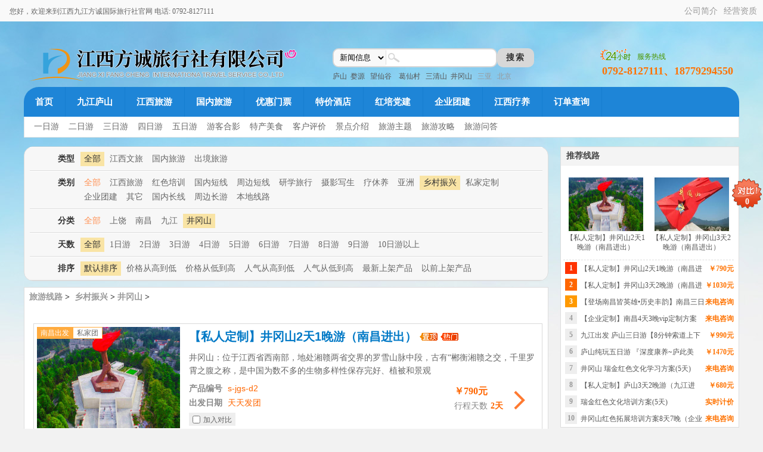

--- FILE ---
content_type: text/html; Charset=GB2312
request_url: https://www.jx766.com/line/list.asp?bffle=jxwl&sffle=xczx&affle=jinggangshan
body_size: 9450
content:
<!DOCTYPE html PUBLIC "-//W3C//DTD XHTML 1.0 Transitional//EN" "http://www.w3.org/TR/xhtml1/DTD/xhtml1-transitional.dtd">
<html xmlns="http://www.w3.org/1999/xhtml">
<head>
<meta http-equiv="Content-Type" content="text/html; charset=gb2312">
<title>井冈山</title>
<meta name="KeyWords" content="井冈山">
<meta name="Description" content="井冈山">
<link type="image/x-icon" href="../favicon.ico" rel="shortcut icon" />
<link type="image/x-icon" href="../favicon.ico" rel="icon" />
<link href="https://www.jx766.com/templets/kuanping/css/pub.css" rel="stylesheet" type="text/css" />
<link href="https://www.jx766.com/templets/kuanping/line/css/line.css" rel="stylesheet" type="text/css" />

</head>

<body>
<div id="topnav">
    <div class="topnavc">
    	<div class="topnavl">
        	<ul class="top_login_ul2">
                <li><a href="https://www.jx766.com/infor/show.asp?ffle=about&id=1" title="公司简介">公司简介</a></li>
                <li><a href="https://www.jx766.com/infor/show.asp?ffle=zizhi&id=8" title="经营资质">经营资质</a></li>                
            </ul>
        </div>
    	<div class="topnavr">
        	<div id="topnavl">
            	<ul class="top_login_ul1" style="color:#666; font-size: 12px;font-family:"Microsoft YaHei";">
            		<li style="text-indent:1em;">您好，欢迎来到江西九江方诚国际旅行社官网 电话: 0792-8127111</li> 
                </ul>
            </div>
        </div>
    </div>
</div>
<div class="header">
    <div id="top">
        <h1><a href="https://www.jx766.com" title="江西九江方诚国际旅行社官网"><img  src="https://www.jx766.com/uploadfiles/20220928/20220928165323397.png" alt="江西九江方诚国际旅行社官网" /></a></h1>
        <div id="top_r">
            <form id="pubsoform" name="pubsoform" action="https://www.jx766.com/line/list.asp" method="post" onsubmit="return pubkeycheack();">
                <div class="tsoearbox">
                    <div class="tsodivs">
                        <select name="kkselect" id="kkselect" class="tsoselect">
                        <option value="3">新闻信息</option>
                        <option value="4">旅游线路</option>
                        <option value="5">酒店客房</option>
                        <option value="6">景点门票</option>
                        <option value="7">签证服务</option>
                        <option value="8">汽车租赁</option>
                        <option value="11">商务会议</option>
                        </select>
                        <input name="keyword" id="keyword" type="text" class="tsoinputkey" onchange="return texttext();" size="60" maxlength="30">
                    </div>
                    <input type="submit" name="searchname" id="searchname" value="搜索" class="tsosubmit">
                </div>
                <div class="tsoearzhi"><span span="hotkeys"><p><a href="/line/list.asp?ffle=lushan" target="_blank">庐山</a>&nbsp;<span style="font-size: 9pt;">&nbsp;</span><a href="/line/list.asp?ffle=wy" target="_blank"><span style="font-size: 9pt;">婺源</span></a><span style="font-size: 9pt;">&nbsp;&ensp;<a href="/line/list.asp?ffle=wangxiangu">望仙谷</a>&ensp;&ensp;<a href="/line/list.asp?ffle=gexianshan">葛仙村</a>&ensp;</span><span style="font-size: 9pt;">&nbsp;<a href="/line/list.asp?ffle=sanqingshan" target="_blank">三清山</a></span><span style="font-size: 9pt;">&nbsp;</span><span style="font-size: 9pt;">&nbsp;<a href="/line/list.asp?ffle=jgsly" target="_blank">井冈山</a>&nbsp; &nbsp;三亚 &nbsp; 北京</span></p></span></div>
            </form>
        </div>
        <dl id="logo_2">
            <dt>服务热线</dt>
            <dd>0792-8127111、18779294550</dd>
        </dl>
    </div>
    
    <div id="nav">
    	<div id="nav_div">
            <div class="nav_l"></div>
            <ul class="nav_c">
                
                
                <li ><a title="首页" target="_self" href="https://www.jx766.com/"><span>首页</span></a></li>
                <li class='line'></li>
                
                
                <li ><a title="九江庐山" target="_blank" href="https://www.jx766.com/line/list.asp?y=0&d=0&l=0&xj=0&bj=0&bid=51&sid=94&aid=53&qy=0&x=0&t=0&or=15"><span>九江庐山</span></a></li>
                <li class='line'></li>
                
                
                <li ><a title="江西旅游" target="_blank" href="https://www.jx766.com/line/list.asp?sid=94"><span>江西旅游</span></a></li>
                <li class='line'></li>
                
                
                <li ><a title="国内旅游" target="_blank" href="https://www.jx766.com/line/list.asp?y=0&d=0&l=0&xj=0&bj=0&bid=3&sid=0&aid=0&qy=0&x=0&t=0&or=14"><span>国内旅游</span></a></li>
                <li class='line'></li>
                
                
                <li ><a title="优惠门票" target="_blank" href="https://www.jx766.com/jingdian"><span>优惠门票</span></a></li>
                <li class='line'></li>
                
                
                <li ><a title="特价酒店" target="_self" href="https://www.jx766.com/hotels"><span>特价酒店</span></a></li>
                <li class='line'></li>
                
                
                <li ><a title="红培党建" target="_self" href="https://www.jx766.com/line/list.asp?ffle=hspx"><span>红培党建</span></a></li>
                <li class='line'></li>
                
                
                <li ><a title="企业团建" target="_self" href="https://www.jx766.com/line/list.asp?ffle=tztj"><span>企业团建</span></a></li>
                <li class='line'></li>
                
                
                <li ><a title="江西疗养" target="_blank" href="https://www.jx766.com/line/list.asp?ffle=jxly"><span>江西疗养</span></a></li>
                <li class='line'></li>
                
                
                <li ><a title="订单查询" target="_blank" href="https://www.jx766.com/order/"><span>订单查询</span></a></li>
                <li class='line'></li>
                
            </ul>
            <div class="nav_r"></div>
        </div>
    </div>

    <div id="subnavs">
        <ul class="snul1">
            
            
            <li><a title="一日游" href="https://www.jx766.com/line/list.asp?d=1"><span>一日游</span></a></li>
            
            
            <li><a title="二日游" href="https://www.jx766.com/line/list.asp?d=2"><span>二日游</span></a></li>
            
            
            <li><a title="三日游" href="https://www.jx766.com/line/list.asp?d=3"><span>三日游</span></a></li>
            
            
            <li><a title="四日游" href="https://www.jx766.com/line/list.asp?d=4"><span>四日游</span></a></li>
            
            
            <li><a title="五日游" href="https://www.jx766.com/line/list.asp?d=5"><span>五日游</span></a></li>
            
            
            <li><a title="游客合影" href="https://www.jx766.com/news/list.asp?ffle=ykhy&sid=41"><span>游客合影</span></a></li>
            
            
            <li><a title="特产美食" href="https://www.jx766.com/news/list.asp?ffle=food"><span>特产美食</span></a></li>
            
            
            <li><a title="客户评价" href="https://www.jx766.com/news/list.asp?sid=82"><span>客户评价</span></a></li>
            
            
            <li><a title="景点介绍" href="https://www.jx766.com/news/list.asp?ffle=jingdian"><span>景点介绍</span></a></li>
            
            
            <li><a title="旅游主题" href="https://www.jx766.com/line/zhuti"><span>旅游主题</span></a></li>
            
            
            <li><a title="旅游攻略" href="https://www.jx766.com/news/list.asp?ffle=lygl"><span>旅游攻略</span></a></li>
            
            
            <li><a title="旅游问答" href="https://www.jx766.com/news/list.asp?ffle=ask"><span>旅游问答</span></a></li>
            
        </ul>
    </div>
</div>





<!--main-->
<div id="k_main">
    <div id="k_mbleft">
        <div class="listtypes" style="border-radius:15px;">
            <div class="listtlei listtlein">
                <div class="listtname">栏目</div>
                <ul class="listtul">
                    <li class='o'><a href='?y=0&d=0&l=0&xj=0&bj=0&bid=0&sid=126&aid=127&qy=0&x=0&t=0&or=0' class='on'>全部</a></li>
<li><a href="?y=0&d=0&l=0&xj=0&bj=0&bid=0&sid=126&aid=127&qy=0&x=2&t=0&or=0">精品线</a></li>
<li><a href="?y=0&d=0&l=0&xj=0&bj=0&bid=0&sid=126&aid=127&qy=0&x=1&t=0&or=0">普通线</a></li>

                </ul>
                <div class="clear1"></div>
            </div>
            <div class="listtlei">
                <div class="listtname">类型</div>
                <ul class='listtul'>
                    <li class='o'><a href='?y=0&d=0&l=0&xj=0&bj=0&bid=0&sid=0&aid=0&qy=0&x=0&t=0&or=0' class='on'>全部</a></li>
<li><a href="?y=0&d=0&l=0&xj=0&bj=0&bid=51&sid=0&aid=0&qy=0&x=0&t=0&or=0">江西文旅</a></li>
<li><a href="?y=0&d=0&l=0&xj=0&bj=0&bid=3&sid=0&aid=0&qy=0&x=0&t=0&or=0">国内旅游</a></li>
<li><a href="?y=0&d=0&l=0&xj=0&bj=0&bid=4&sid=0&aid=0&qy=0&x=0&t=0&or=0">出境旅游</a></li>

                </ul>
                <div class="clear1"></div>
            </div>
            <div class="listtlei">
                <div class="listtname">类别</div>
                <ul class='listtul'>
                    <li class='o'><a href='?y=0&d=0&l=0&xj=0&bj=0&bid=0&sid=0&aid=0&qy=0&x=0&t=0&or=0'>全部</a></li>
<li><a href="?y=0&d=0&l=0&xj=0&bj=0&bid=51&sid=94&aid=0&qy=0&x=0&t=0&or=0">江西旅游</a></li>
<li><a href="?y=0&d=0&l=0&xj=0&bj=0&bid=51&sid=108&aid=0&qy=0&x=0&t=0&or=0">红色培训</a></li>
<li><a href="?y=0&d=0&l=0&xj=0&bj=0&bid=3&sid=8&aid=0&qy=0&x=0&t=0&or=0">国内短线</a></li>
<li><a href="?y=0&d=0&l=0&xj=0&bj=0&bid=2&sid=6&aid=0&qy=0&x=0&t=0&or=0">周边短线</a></li>
<li><a href="?y=0&d=0&l=0&xj=0&bj=0&bid=51&sid=111&aid=0&qy=0&x=0&t=0&or=0">研学旅行</a></li>
<li><a href="?y=0&d=0&l=0&xj=0&bj=0&bid=51&sid=116&aid=0&qy=0&x=0&t=0&or=0">摄影写生</a></li>
<li><a href="?y=0&d=0&l=0&xj=0&bj=0&bid=51&sid=121&aid=0&qy=0&x=0&t=0&or=0">疗休养</a></li>
<li><a href="?y=0&d=0&l=0&xj=0&bj=0&bid=4&sid=10&aid=0&qy=0&x=0&t=0&or=0">亚洲</a></li>
<li><a href="?y=0&d=0&l=0&xj=0&bj=0&bid=51&sid=126&aid=0&qy=0&x=0&t=0&or=0" class='on'>乡村振兴</a></li>
<li><a href="?y=0&d=0&l=0&xj=0&bj=0&bid=51&sid=123&aid=0&qy=0&x=0&t=0&or=0">私家定制</a></li>
<li><a href="?y=0&d=0&l=0&xj=0&bj=0&bid=51&sid=109&aid=0&qy=0&x=0&t=0&or=0">企业团建</a></li>
<li><a href="?y=0&d=0&l=0&xj=0&bj=0&bid=4&sid=11&aid=0&qy=0&x=0&t=0&or=0">其它</a></li>
<li><a href="?y=0&d=0&l=0&xj=0&bj=0&bid=3&sid=9&aid=0&qy=0&x=0&t=0&or=0">国内长线</a></li>
<li><a href="?y=0&d=0&l=0&xj=0&bj=0&bid=2&sid=7&aid=0&qy=0&x=0&t=0&or=0">周边长游</a></li>
<li><a href="?y=0&d=0&l=0&xj=0&bj=0&bid=1&sid=5&aid=0&qy=0&x=0&t=0&or=0">本地线路</a></li>

                </ul>
                <div class="clear1"></div>
            </div>
            <div class="listtlei">
                <div class="listtname">分类</div>
                <ul class='listtul'>
                    <li class='o'><a href='?y=0&d=0&l=0&xj=0&bj=0&bid=0&sid=126&aid=0&qy=0&x=0&t=0&or=0'>全部</a></li>
<li><a href="?y=0&d=0&l=0&xj=0&bj=0&bid=0&sid=126&aid=130&qy=0&x=0&t=0&or=0">上饶</a></li>
<li><a href="?y=0&d=0&l=0&xj=0&bj=0&bid=0&sid=126&aid=129&qy=0&x=0&t=0&or=0">南昌</a></li>
<li><a href="?y=0&d=0&l=0&xj=0&bj=0&bid=0&sid=126&aid=128&qy=0&x=0&t=0&or=0">九江</a></li>
<li><a href="?y=0&d=0&l=0&xj=0&bj=0&bid=0&sid=126&aid=127&qy=0&x=0&t=0&or=0" class='on'>井冈山</a></li>

                </ul>
                <div class="clear1"></div>
            </div>            
            <div class="listtlei">
                <div class="listtname">天数</div>
                 <ul class='listtul'>
                    <li class='o'><a href='?y=0&d=0&l=0&xj=0&bj=0&bid=0&sid=126&aid=127&qy=0&x=0&t=0&or=0' class='on'>全部</a>
</li>
<li><a href='?y=0&d=1&l=0&xj=0&bj=0&bid=0&sid=126&aid=127&qy=0&x=0&t=0&or=0'>1日游</a>
</li>
<li><a href='?y=0&d=2&l=0&xj=0&bj=0&bid=0&sid=126&aid=127&qy=0&x=0&t=0&or=0'>2日游</a>
</li>
<li><a href='?y=0&d=3&l=0&xj=0&bj=0&bid=0&sid=126&aid=127&qy=0&x=0&t=0&or=0'>3日游</a>
</li>
<li><a href='?y=0&d=4&l=0&xj=0&bj=0&bid=0&sid=126&aid=127&qy=0&x=0&t=0&or=0'>4日游</a>
</li>
<li><a href='?y=0&d=5&l=0&xj=0&bj=0&bid=0&sid=126&aid=127&qy=0&x=0&t=0&or=0'>5日游</a>
</li>
<li><a href='?y=0&d=6&l=0&xj=0&bj=0&bid=0&sid=126&aid=127&qy=0&x=0&t=0&or=0'>6日游</a>
</li>
<li><a href='?y=0&d=7&l=0&xj=0&bj=0&bid=0&sid=126&aid=127&qy=0&x=0&t=0&or=0'>7日游</a>
</li>
<li><a href='?y=0&d=8&l=0&xj=0&bj=0&bid=0&sid=126&aid=127&qy=0&x=0&t=0&or=0'>8日游</a>
</li>
<li><a href='?y=0&d=9&l=0&xj=0&bj=0&bid=0&sid=126&aid=127&qy=0&x=0&t=0&or=0'>9日游</a>
</li>
<li><a href='?y=0&d=10&l=0&xj=0&bj=0&bid=0&sid=126&aid=127&qy=0&x=0&t=0&or=0'>10日游以上</a>
</li>

                </ul>
                <div class="clear1"></div>
            </div>            
            <div class="listtlei" style="display:none;">
                <div class="listtname">消费</div>
                <ul class='listtul'>
                    <li class='o'><a href='?y=0&d=0&l=0&xj=0&bj=0&bid=0&sid=126&aid=127&qy=0&x=0&t=0&or=0' class='on'>全部</a></li>
<li><a href='?y=0&d=0&l=0&xj=0&bj=300&bid=0&sid=126&aid=127&qy=0&x=0&t=0&or=0'>300元以下</a></li>
<li><a href='?y=0&d=0&l=0&xj=300&bj=500&bid=0&sid=126&aid=127&qy=0&x=0&t=0&or=0'>300-500元</a></li>
<li><a href='?y=0&d=0&l=0&xj=500&bj=1000&bid=0&sid=126&aid=127&qy=0&x=0&t=0&or=0'>500-1000元</a></li>
<li><a href='?y=0&d=0&l=0&xj=1000&bj=2000&bid=0&sid=126&aid=127&qy=0&x=0&t=0&or=0'>1000-2000元</a></li>
<li><a href='?y=0&d=0&l=0&xj=2000&bj=5000&bid=0&sid=126&aid=127&qy=0&x=0&t=0&or=0'>2000-5000元</a></li>
<li><a href='?y=0&d=0&l=0&xj=5000&bj=10000&bid=0&sid=126&aid=127&qy=0&x=0&t=0&or=0'>5000-10000元</a></li>
<li><a href='?y=0&d=0&l=0&xj=10000&bj=99999999&bid=0&sid=126&aid=127&qy=0&x=0&t=0&or=0'>10000元以上</a></li>

                </ul>
                <div class="clear1"></div>
            </div>            
            <div class="listtlei listtlein">
                <div class="listtname">游玩方式</div>
                <ul class='listtul'>
                    <li class='o'><a href='?y=0&d=0&l=0&xj=0&bj=0&bid=0&sid=126&aid=127&qy=0&x=0&t=0&or=0' class='on'>全部</a></li>
<li><a href='?y=0&d=0&l=5&xj=0&bj=0&bid=0&sid=126&aid=127&qy=0&x=0&t=0&or=0'>跟团游</a></li>
<li><a href='?y=0&d=0&l=6&xj=0&bj=0&bid=0&sid=126&aid=127&qy=0&x=0&t=0&or=0'>私家团</a></li>
<li><a href='?y=0&d=0&l=4&xj=0&bj=0&bid=0&sid=126&aid=127&qy=0&x=0&t=0&or=0'>自驾游</a></li>
<li><a href='?y=0&d=0&l=3&xj=0&bj=0&bid=0&sid=126&aid=127&qy=0&x=0&t=0&or=0'>自由行</a></li>
<li><a href='?y=0&d=0&l=2&xj=0&bj=0&bid=0&sid=126&aid=127&qy=0&x=0&t=0&or=0'>独立成团</a></li>
<li><a href='?y=0&d=0&l=1&xj=0&bj=0&bid=0&sid=126&aid=127&qy=0&x=0&t=0&or=0'>纯玩跟团</a></li>

                </ul>
                <div class="clear1"></div>
            </div>            
            <div class="listtlei" style="display:none;">
                <div class="listtname">主题</div>
                <ul class='listtul'>
                    <li class='o'><a href='?y=0&d=0&l=0&xj=0&bj=0&bid=0&sid=126&aid=127&qy=0&x=0&t=0&or=0' class='on'>全部</a></li>
<li><a href="?y=2&d=0&l=0&xj=0&bj=0&bid=0&sid=126&aid=127&qy=0&x=0&t=0&or=0">风景</a></li>
<li><a href="?y=1&d=0&l=0&xj=0&bj=0&bid=0&sid=126&aid=127&qy=0&x=0&t=0&or=0">红色</a></li>
<li><a href="?y=9&d=0&l=0&xj=0&bj=0&bid=0&sid=126&aid=127&qy=0&x=0&t=0&or=0">学生</a></li>
<li><a href="?y=28&d=0&l=0&xj=0&bj=0&bid=0&sid=126&aid=127&qy=0&x=0&t=0&or=0">公司</a></li>
<li><a href="?y=27&d=0&l=0&xj=0&bj=0&bid=0&sid=126&aid=127&qy=0&x=0&t=0&or=0">春季</a></li>
<li><a href="?y=18&d=0&l=0&xj=0&bj=0&bid=0&sid=126&aid=127&qy=0&x=0&t=0&or=0">夕阳红</a></li>
<li><a href="?y=11&d=0&l=0&xj=0&bj=0&bid=0&sid=126&aid=127&qy=0&x=0&t=0&or=0">海岛游</a></li>

                </ul>
                <div class="clear1"></div>
            </div>
            <div class="listtlei">
                <div class="listtname">排序</div>
                <ul class='listtul'>
                    <li class='o'><a href='?y=0&d=0&l=0&xj=0&bj=0&bid=0&sid=126&aid=127&qy=0&x=0&t=0&or=0' class='on'>默认排序</li><li><a href='?y=0&d=0&l=0&xj=0&bj=0&bid=0&sid=126&aid=127&qy=0&x=0&t=0&or=13'>价格从高到低</li><li><a href='?y=0&d=0&l=0&xj=0&bj=0&bid=0&sid=126&aid=127&qy=0&x=0&t=0&or=14'>价格从低到高</li><li><a href='?y=0&d=0&l=0&xj=0&bj=0&bid=0&sid=126&aid=127&qy=0&x=0&t=0&or=15'>人气从高到低</li><li><a href='?y=0&d=0&l=0&xj=0&bj=0&bid=0&sid=126&aid=127&qy=0&x=0&t=0&or=16'>人气从低到高</li><li><a href='?y=0&d=0&l=0&xj=0&bj=0&bid=0&sid=126&aid=127&qy=0&x=0&t=0&or=11'>最新上架产品</li><li><a href='?y=0&d=0&l=0&xj=0&bj=0&bid=0&sid=126&aid=127&qy=0&x=0&t=0&or=12'>以前上架产品</li>
                </ul>
                <div class="clear1"></div>
            </div>
            <div class="clear1"></div>
        </div>
        
        <div class="listborders">
            <div class="xnav1"><div class="xnav1l"><span><a href='https://www.jx766.com/line'>旅游线路</a> > &nbsp;<a href="https://www.jx766.com/line/list.asp?bid=999999999999&sid=126">乡村振兴</a> > <a href="https://www.jx766.com/line/list.asp?bid=999999999999&sid=126&aid=127">井冈山</a> > </span></div></div>
            <div class="linelists">
                
                
                
                <div class="lelist">
                    <div class="lel_img" style="margin-left:5px;"><ul class="lel_ul1"><a href="https://www.jx766.com/line/show.asp?id=356" title="【私人定制】井冈山2天1晚游（南昌进出）" target="_blank"><img src="https://www.jx766.com/UploadFiles/20230810/20230810192755287.jpg"></a><li class="l2">
                   <span class="ltt ltt1" style="position:relative; ">南昌出发</span> <span class="ltta ltt9" style="position:relative;">私家团</span> 
                    <!--<span class="ltt ltt6" style="position:relative; ">私家团</span> 
                    <span style="float:right; position:relative;color:#fff; font-size:12px; line-height:14px; display:block;background-color:#ccc; padding:2px;" >编号：s-jgs-d2</span> -->
                     </li></ul></div>
                    <div class="lel_con">
                    	<ul class="lel_ul1">
                            <li class="l1"><a href="https://www.jx766.com/line/show.asp?id=356" title="【私人定制】井冈山2天1晚游（南昌进出）" target="_blank">【私人定制】井冈山2天1晚游（南昌进出）</a><img src='https://www.jx766.com/images/line/lbs3.gif' alt='置顶' /><img src='https://www.jx766.com/images/line/lbs1.gif' alt='热门' /></li>
                            <li class="l2" style="display:none;"><span class="ltt ltt6">私家团</span><span style="float:right; margin-right:20px;color:#fff; font-size:12px; line-height:14px; background-color:#999; padding:2px;" >编号：s-jgs-d2</span></li>
                            <li class="l3">




井冈山：位于江西省西南部，地处湘赣两省交界的罗雪山脉中段，古有“郴衡湘赣之交，千里罗霄之腹之称，是中国为数不多的生物多样性保存完好、植被和景观</li>
						</ul>
                        <ul class="lel_ul2">
                        	<li class="l2"><b>产品编号</b><span>s-jgs-d2</span></li>
                            <li class="l1"><b>出发日期</b><span>天天发团</span></li>
                            <li class="l3"><label for="a356"><input type="checkbox" id="a356" value="【私人定制】井冈山2天1晚游（南昌进出）" onclick="dblist(356,event)" /><span>加入对比</span></label></li>
						</ul>
                        <ul class="lel_ul3">
                            <li class="l1"><b>￥790元</b></li>
                            <li class="l2"><label>行程天数</label><span>2天</span></li>
                            <li class="l3"><a href="https://www.jx766.com/line/show.asp?id=356" title="【私人定制】井冈山2天1晚游（南昌进出）" target="_blank">查看详情</a></li>
						</ul>
                    </div>
                    <div class="clear1"></div>
                </div>
                
                <div class="lelist">
                    <div class="lel_img" style="margin-left:5px;"><ul class="lel_ul1"><a href="https://www.jx766.com/line/show.asp?id=95" title="井冈山 高端无忧二日游" target="_blank"><img src="https://www.jx766.com/uploadfiles/20180905/20180905152133715.jpg"></a><li class="l2">
                   <span class="ltt ltt1" style="position:relative; ">南昌出发</span> <span class="ltta ltt9" style="position:relative;">跟团游</span> 
                    <!--<span class="ltt ltt5" style="position:relative; ">跟团游</span> 
                    <span style="float:right; position:relative;color:#fff; font-size:12px; line-height:14px; display:block;background-color:#ccc; padding:2px;" >编号：DS1809</span> -->
                     </li></ul></div>
                    <div class="lel_con">
                    	<ul class="lel_ul1">
                            <li class="l1"><a href="https://www.jx766.com/line/show.asp?id=95" title="井冈山 高端无忧二日游" target="_blank">井冈山 高端无忧二日游</a><img src='https://www.jx766.com/images/line/lbs4.gif' alt='特价' /><img src='https://www.jx766.com/images/line/lbs3.gif' alt='置顶' /><img src='https://www.jx766.com/images/line/lbs2.gif' alt='推荐' /></li>
                            <li class="l2" style="display:none;"><span class="ltt ltt5">跟团游</span><span style="float:right; margin-right:20px;color:#fff; font-size:12px; line-height:14px; background-color:#999; padding:2px;" >编号：DS1809</span></li>
                            <li class="l3">井冈山高端散拼行程；
井冈山旅游观光车；
无忧住宿：四星标准；
全程0购物，安心游览；
矿泉水无限量畅饮
</li>
						</ul>
                        <ul class="lel_ul2">
                        	<li class="l2"><b>产品编号</b><span>DS1809</span></li>
                            <li class="l1"><b>出发日期</b><span>每周三,六发团</span></li>
                            <li class="l3"><label for="a95"><input type="checkbox" id="a95" value="井冈山 高端无忧二日游" onclick="dblist(95,event)" /><span>加入对比</span></label></li>
						</ul>
                        <ul class="lel_ul3">
                            <li class="l1"><b>￥880元</b></li>
                            <li class="l2"><label>行程天数</label><span>2天</span></li>
                            <li class="l3"><a href="https://www.jx766.com/line/show.asp?id=95" title="井冈山 高端无忧二日游" target="_blank">查看详情</a></li>
						</ul>
                    </div>
                    <div class="clear1"></div>
                </div>
                
                <div class="lelist">
                    <div class="lel_img" style="margin-left:5px;"><ul class="lel_ul1"><a href="https://www.jx766.com/line/show.asp?id=355" title="【私人定制】井冈山3天2晚游（南昌进出）" target="_blank"><img src="https://www.jx766.com/UploadFiles/20230625/20230625213400451001.jpg"></a><li class="l2">
                   <span class="ltt ltt1" style="position:relative; ">南昌出发</span> <span class="ltta ltt9" style="position:relative;">私家团</span> 
                    <!--<span class="ltt ltt6" style="position:relative; ">私家团</span> 
                    <span style="float:right; position:relative;color:#fff; font-size:12px; line-height:14px; display:block;background-color:#ccc; padding:2px;" >编号：s-jgs-d3</span> -->
                     </li></ul></div>
                    <div class="lel_con">
                    	<ul class="lel_ul1">
                            <li class="l1"><a href="https://www.jx766.com/line/show.asp?id=355" title="【私人定制】井冈山3天2晚游（南昌进出）" target="_blank">【私人定制】井冈山3天2晚游（南昌进出）</a><img src='https://www.jx766.com/images/line/lbs5.gif' alt='热推' /><img src='https://www.jx766.com/images/line/lbs3.gif' alt='置顶' /><img src='https://www.jx766.com/images/line/lbs2.gif' alt='推荐' /></li>
                            <li class="l2" style="display:none;"><span class="ltt ltt6">私家团</span><span style="float:right; margin-right:20px;color:#fff; font-size:12px; line-height:14px; background-color:#999; padding:2px;" >编号：s-jgs-d3</span></li>
                            <li class="l3">




井冈山：位于江西省西南部，地处湘赣两省交界的罗雪山脉中段，古有“郴衡湘赣之交，千里罗霄之腹之称，是中国为数不多的生物多样性保存完好、植被和景观</li>
						</ul>
                        <ul class="lel_ul2">
                        	<li class="l2"><b>产品编号</b><span>s-jgs-d3</span></li>
                            <li class="l1"><b>出发日期</b><span>天天发团</span></li>
                            <li class="l3"><label for="a355"><input type="checkbox" id="a355" value="【私人定制】井冈山3天2晚游（南昌进出）" onclick="dblist(355,event)" /><span>加入对比</span></label></li>
						</ul>
                        <ul class="lel_ul3">
                            <li class="l1"><b>￥1030元</b></li>
                            <li class="l2"><label>行程天数</label><span>3天</span></li>
                            <li class="l3"><a href="https://www.jx766.com/line/show.asp?id=355" title="【私人定制】井冈山3天2晚游（南昌进出）" target="_blank">查看详情</a></li>
						</ul>
                    </div>
                    <div class="clear1"></div>
                </div>
                
                <div class="lelist">
                    <div class="lel_img" style="margin-left:5px;"><ul class="lel_ul1"><a href="https://www.jx766.com/line/show.asp?id=203" title="井冈山红色文化培训方案(3天)" target="_blank"><img src="https://www.jx766.com/UploadFiles/20221023/20221023001417816.jpg"></a><li class="l2">
                   <span class="ltt ltt1" style="position:relative; ">各地出发</span> <span class="ltta ltt9" style="position:relative;">独立成团</span> 
                    <!--<span class="ltt ltt2" style="position:relative; ">独立成团</span> 
                    <span style="float:right; position:relative;color:#fff; font-size:12px; line-height:14px; display:block;background-color:#ccc; padding:2px;" >编号：hp-jgs-03</span> -->
                     </li></ul></div>
                    <div class="lel_con">
                    	<ul class="lel_ul1">
                            <li class="l1"><a href="https://www.jx766.com/line/show.asp?id=203" title="井冈山红色文化培训方案(3天)" target="_blank">井冈山红色文化培训方案(3天)</a><img src='https://www.jx766.com/images/line/lbs3.gif' alt='置顶' /><img src='https://www.jx766.com/images/line/lbs2.gif' alt='推荐' /><img src='https://www.jx766.com/images/line/lbs1.gif' alt='热门' /></li>
                            <li class="l2" style="display:none;"><span class="ltt ltt2">独立成团</span><span style="float:right; margin-right:20px;color:#fff; font-size:12px; line-height:14px; background-color:#999; padding:2px;" >编号：hp-jgs-03</span></li>
                            <li class="l3">充分利用井冈山及周边地区的革命历史文化资源和区位优势，把课堂讲授、模拟体验、现场教学有机结合起来，灵活运用启发式、引导式、双向交流等多种教学手段，充分发挥导师和学</li>
						</ul>
                        <ul class="lel_ul2">
                        	<li class="l2"><b>产品编号</b><span>hp-jgs-03</span></li>
                            <li class="l1"><b>出发日期</b><span>天天发团</span></li>
                            <li class="l3"><label for="a203"><input type="checkbox" id="a203" value="井冈山红色文化培训方案(3天)" onclick="dblist(203,event)" /><span>加入对比</span></label></li>
						</ul>
                        <ul class="lel_ul3">
                            <li class="l1"><label>来电咨询</label></li>
                            <li class="l2"><label>行程天数</label><span>3天</span></li>
                            <li class="l3"><a href="https://www.jx766.com/line/show.asp?id=203" title="井冈山红色文化培训方案(3天)" target="_blank">查看详情</a></li>
						</ul>
                    </div>
                    <div class="clear1"></div>
                </div>
                
                <div class="lelist">
                    <div class="lel_img" style="margin-left:5px;"><ul class="lel_ul1"><a href="https://www.jx766.com/line/show.asp?id=278" title="井冈山企业团建三日" target="_blank"><img src="https://www.jx766.com//UploadFiles/20210126/20210126120406.jpg"></a><li class="l2">
                   <span class="ltt ltt1" style="position:relative; ">各地出发</span> <span class="ltta ltt9" style="position:relative;">独立成团</span> 
                    <!--<span class="ltt ltt2" style="position:relative; ">独立成团</span> 
                    <span style="float:right; position:relative;color:#fff; font-size:12px; line-height:14px; display:block;background-color:#ccc; padding:2px;" >编号：tj-jgs-d3</span> -->
                     </li></ul></div>
                    <div class="lel_con">
                    	<ul class="lel_ul1">
                            <li class="l1"><a href="https://www.jx766.com/line/show.asp?id=278" title="井冈山企业团建三日" target="_blank">井冈山企业团建三日</a><img src='https://www.jx766.com/images/line/lbs5.gif' alt='热推' /><img src='https://www.jx766.com/images/line/lbs2.gif' alt='推荐' /><img src='https://www.jx766.com/images/line/lbs1.gif' alt='热门' /></li>
                            <li class="l2" style="display:none;"><span class="ltt ltt2">独立成团</span><span style="float:right; margin-right:20px;color:#fff; font-size:12px; line-height:14px; background-color:#999; padding:2px;" >编号：tj-jgs-d3</span></li>
                            <li class="l3">沟通互信、凝聚共识、团结奋斗、再创新里程
活动意义：
通过穿红军装，重走红军路，模拟红军战斗等一系列科目，重温老一辈无产阶级革命家坚定信念，艰苦奋斗的革命精神</li>
						</ul>
                        <ul class="lel_ul2">
                        	<li class="l2"><b>产品编号</b><span>tj-jgs-d3</span></li>
                            <li class="l1"><b>出发日期</b><span>天天发团</span></li>
                            <li class="l3"><label for="a278"><input type="checkbox" id="a278" value="井冈山企业团建三日" onclick="dblist(278,event)" /><span>加入对比</span></label></li>
						</ul>
                        <ul class="lel_ul3">
                            <li class="l1"><label>来电咨询</label></li>
                            <li class="l2"><label>行程天数</label><span>3天</span></li>
                            <li class="l3"><a href="https://www.jx766.com/line/show.asp?id=278" title="井冈山企业团建三日" target="_blank">查看详情</a></li>
						</ul>
                    </div>
                    <div class="clear1"></div>
                </div>
                
                <div class="lelist">
                    <div class="lel_img" style="margin-left:5px;"><ul class="lel_ul1"><a href="https://www.jx766.com/line/show.asp?id=276" title="研学  “传承红色基因，激发爱国情怀”井冈山研学行" target="_blank"><img src="https://www.jx766.com/UploadFiles/20221023/20221023002832786.jpg"></a><li class="l2">
                   <span class="ltt ltt1" style="position:relative; ">全国各地出发</span> <span class="ltta ltt9" style="position:relative;">独立成团</span> 
                    <!--<span class="ltt ltt2" style="position:relative; ">独立成团</span> 
                    <span style="float:right; position:relative;color:#fff; font-size:12px; line-height:14px; display:block;background-color:#ccc; padding:2px;" >编号：yx-jgs-d3</span> -->
                     </li></ul></div>
                    <div class="lel_con">
                    	<ul class="lel_ul1">
                            <li class="l1"><a href="https://www.jx766.com/line/show.asp?id=276" title="研学  “传承红色基因，激发爱国情怀”井冈山研学行" target="_blank">研学  “传承红色基因，激发爱国情怀”井冈山研学行</a><img src='https://www.jx766.com/images/line/lbs5.gif' alt='热推' /><img src='https://www.jx766.com/images/line/lbs4.gif' alt='特价' /><img src='https://www.jx766.com/images/line/lbs1.gif' alt='热门' /></li>
                            <li class="l2" style="display:none;"><span class="ltt ltt2">独立成团</span><span style="float:right; margin-right:20px;color:#fff; font-size:12px; line-height:14px; background-color:#999; padding:2px;" >编号：yx-jgs-d3</span></li>
                            <li class="l3">以“瞻仰一次革命圣地，体验一次红军生活，参加一次劳动、体验一次民俗、表达一次情感等多元化学习模式，在历史与现实的交融中，以史育人,以情动人，引导学生树立正确的人生</li>
						</ul>
                        <ul class="lel_ul2">
                        	<li class="l2"><b>产品编号</b><span>yx-jgs-d3</span></li>
                            <li class="l1"><b>出发日期</b><span>天天发团</span></li>
                            <li class="l3"><label for="a276"><input type="checkbox" id="a276" value="研学  “传承红色基因，激发爱国情怀”井冈山研学行" onclick="dblist(276,event)" /><span>加入对比</span></label></li>
						</ul>
                        <ul class="lel_ul3">
                            <li class="l1"><label>来电咨询</label></li>
                            <li class="l2"><label>行程天数</label><span>3天</span></li>
                            <li class="l3"><a href="https://www.jx766.com/line/show.asp?id=276" title="研学  “传承红色基因，激发爱国情怀”井冈山研学行" target="_blank">查看详情</a></li>
						</ul>
                    </div>
                    <div class="clear1"></div>
                </div>
                
                <div class="lelist">
                    <div class="lel_img" style="margin-left:5px;"><ul class="lel_ul1"><a href="https://www.jx766.com/line/show.asp?id=241" title="井冈山 疗养度假 休闲避暑 纯玩四日游" target="_blank"><img src="https://www.jx766.com/UploadFiles/20221023/20221023090954220.jpg"></a><li class="l2">
                   <span class="ltt ltt1" style="position:relative; ">各地出发</span> <span class="ltta ltt9" style="position:relative;">独立成团</span> 
                    <!--<span class="ltt ltt2" style="position:relative; ">独立成团</span> 
                    <span style="float:right; position:relative;color:#fff; font-size:12px; line-height:14px; display:block;background-color:#ccc; padding:2px;" >编号：ly-jgs-d4</span> -->
                     </li></ul></div>
                    <div class="lel_con">
                    	<ul class="lel_ul1">
                            <li class="l1"><a href="https://www.jx766.com/line/show.asp?id=241" title="井冈山 疗养度假 休闲避暑 纯玩四日游" target="_blank">井冈山 疗养度假 休闲避暑 纯玩四日游</a><img src='https://www.jx766.com/images/line/lbs5.gif' alt='热推' /><img src='https://www.jx766.com/images/line/lbs4.gif' alt='特价' /><img src='https://www.jx766.com/images/line/lbs3.gif' alt='置顶' /></li>
                            <li class="l2" style="display:none;"><span class="ltt ltt2">独立成团</span><span style="float:right; margin-right:20px;color:#fff; font-size:12px; line-height:14px; background-color:#999; padding:2px;" >编号：ly-jgs-d4</span></li>
                            <li class="l3">井冈山两件宝：历史红，森林好。67.16%的森林覆盖面积，每立方米10万个负氧离子，给您一片真正的天然氧吧。一段段红色历史，一个个红色故事，让您的心灵净化。养心养</li>
						</ul>
                        <ul class="lel_ul2">
                        	<li class="l2"><b>产品编号</b><span>ly-jgs-d4</span></li>
                            <li class="l1"><b>出发日期</b><span>天天发团</span></li>
                            <li class="l3"><label for="a241"><input type="checkbox" id="a241" value="井冈山 疗养度假 休闲避暑 纯玩四日游" onclick="dblist(241,event)" /><span>加入对比</span></label></li>
						</ul>
                        <ul class="lel_ul3">
                            <li class="l1"><label>来电咨询</label></li>
                            <li class="l2"><label>行程天数</label><span>4天</span></li>
                            <li class="l3"><a href="https://www.jx766.com/line/show.asp?id=241" title="井冈山 疗养度假 休闲避暑 纯玩四日游" target="_blank">查看详情</a></li>
						</ul>
                    </div>
                    <div class="clear1"></div>
                </div>
                
                <div class="lelist">
                    <div class="lel_img" style="margin-left:5px;"><ul class="lel_ul1"><a href="https://www.jx766.com/line/show.asp?id=286" title="井冈山红色文化培训方案(4天)" target="_blank"><img src="https://www.jx766.com/UploadFiles/20221023/20221023084438613.jpg"></a><li class="l2">
                   <span class="ltt ltt1" style="position:relative; ">各地出发</span> <span class="ltta ltt9" style="position:relative;">独立成团</span> 
                    <!--<span class="ltt ltt2" style="position:relative; ">独立成团</span> 
                    <span style="float:right; position:relative;color:#fff; font-size:12px; line-height:14px; display:block;background-color:#ccc; padding:2px;" >编号：hp-jgs-d4</span> -->
                     </li></ul></div>
                    <div class="lel_con">
                    	<ul class="lel_ul1">
                            <li class="l1"><a href="https://www.jx766.com/line/show.asp?id=286" title="井冈山红色文化培训方案(4天)" target="_blank">井冈山红色文化培训方案(4天)</a><img src='https://www.jx766.com/images/line/lbs5.gif' alt='热推' /><img src='https://www.jx766.com/images/line/lbs4.gif' alt='特价' /><img src='https://www.jx766.com/images/line/lbs3.gif' alt='置顶' /></li>
                            <li class="l2" style="display:none;"><span class="ltt ltt2">独立成团</span><span style="float:right; margin-right:20px;color:#fff; font-size:12px; line-height:14px; background-color:#999; padding:2px;" >编号：hp-jgs-d4</span></li>
                            <li class="l3">&ensp;</li>
						</ul>
                        <ul class="lel_ul2">
                        	<li class="l2"><b>产品编号</b><span>hp-jgs-d4</span></li>
                            <li class="l1"><b>出发日期</b><span>天天发团</span></li>
                            <li class="l3"><label for="a286"><input type="checkbox" id="a286" value="井冈山红色文化培训方案(4天)" onclick="dblist(286,event)" /><span>加入对比</span></label></li>
						</ul>
                        <ul class="lel_ul3">
                            <li class="l1"><label>来电咨询</label></li>
                            <li class="l2"><label>行程天数</label><span>4天</span></li>
                            <li class="l3"><a href="https://www.jx766.com/line/show.asp?id=286" title="井冈山红色文化培训方案(4天)" target="_blank">查看详情</a></li>
						</ul>
                    </div>
                    <div class="clear1"></div>
                </div>
                
                <div class="newspage">
[首页]　[上一页]　
<a href="?ffle=&y=0&d=0&l=0&xj=0&bj=0&bid=0&sid=126&aid=127&qy=0&x=0&t=0&mdd=0&chd=0&or=0&keyword=0&page=2">[下一页]</a>　
<a href="?ffle=&y=0&d=0&l=0&xj=0&bj=0&bid=0&sid=126&aid=127&qy=0&x=0&t=0&mdd=0&chd=0&or=0&keyword=0&page=4">[尾页]</a>　
　[页次:<font color="red"><b>1</b></font>/4页][共<font color="red"><b>27</b></font>篇 <font color="red"><b>8</b></font>篇/每页]
</div>
                
            </div>
        </div>
    </div>
    
    <div id="k_msright">
    	<div class="lp_new" style="display:none;">
    <div class="dnav1">公司动态</div>
    <ul class='ul1'>
    <li>还没有公司动态</li>
    </ul>
</div>

<div class="lad1" style="display:none;"></div>

<div class="lp_newimg" style="display:none;">
    <div class="dnav1">推荐线路</div>
    <ul class='ulimg2'>
        
        
        <li><a href='https://www.jx766.com/line/show.asp?id=356' title='【私人定制】井冈山2天1晚游（南昌进出）'><img src='https://www.jx766.com/UploadFiles/20230810/20230810192755287.jpg' alt='【私人定制】井冈山2天1晚游（南昌进出）' />【私人定制】井冈山2天1晚游（南昌进出）</a></li>
        
        
        <li><a href='https://www.jx766.com/line/show.asp?id=355' title='【私人定制】井冈山3天2晚游（南昌进出）'><img src='https://www.jx766.com/UploadFiles/20230625/20230625213400451001.jpg' alt='【私人定制】井冈山3天2晚游（南昌进出）' />【私人定制】井冈山3天2晚游（南昌进出）</a></li>
        
        
        <li><a href='https://www.jx766.com/line/show.asp?id=353' title='【登场南昌皆英雄&#8226;历史丰韵】南昌三日文化之旅'><img src='https://www.jx766.com/UploadFiles/20230105/20230105151930853.jpg' alt='【登场南昌皆英雄&#8226;历史丰韵】南昌三日文化之旅' />【登场南昌皆英雄&#8226;历史丰韵】南昌三日文化之旅</a></li>
        
        
        <li><a href='https://www.jx766.com/line/show.asp?id=352' title='【企业定制】南昌4天3晚vip定制方案'><img src='https://www.jx766.com/UploadFiles/20230810/20230810193218915.jpg' alt='【企业定制】南昌4天3晚vip定制方案' />【企业定制】南昌4天3晚vip定制方案</a></li>
        
    </ul>
        <div class="clear1"></div>
</div>





<div class="lp_new">
    <div class="dnav1">推荐线路</div>
    <ul class='ulimg2'>
        
        
        <li><a href='https://www.jx766.com/line/show.asp?id=356' title='【私人定制】井冈山2天1晚游（南昌进出）'><img src='https://www.jx766.com/UploadFiles/20230810/20230810192755287.jpg' alt='【私人定制】井冈山2天1晚游（南昌进出）' />【私人定制】井冈山2天1晚游（南昌进出）</a></li>
        
        
        <li><a href='https://www.jx766.com/line/show.asp?id=355' title='【私人定制】井冈山3天2晚游（南昌进出）'><img src='https://www.jx766.com/UploadFiles/20230625/20230625213400451001.jpg' alt='【私人定制】井冈山3天2晚游（南昌进出）' />【私人定制】井冈山3天2晚游（南昌进出）</a></li>
        
    
        <dl class="topdl">     
                       
        
        
        <dd class="d1"><span>￥790元</span><b>1</b><a href='https://www.jx766.com/line/show.asp?id=356' title='【私人定制】井冈山2天1晚游（南昌进出）' target="_blank">【私人定制】井冈山2天1晚游（南昌进出）</a></dd>
        
        
        <dd class="d2"><span>￥1030元</span><b>2</b><a href='https://www.jx766.com/line/show.asp?id=355' title='【私人定制】井冈山3天2晚游（南昌进出）' target="_blank">【私人定制】井冈山3天2晚游（南昌进出）</a></dd>
        
        
        <dd class="d3"><span>来电咨询</span><b>3</b><a href='https://www.jx766.com/line/show.asp?id=353' title='【登场南昌皆英雄&#8226;历史丰韵】南昌三日文化之旅' target="_blank">【登场南昌皆英雄&#8226;历史丰韵】南昌三日文化之旅</a></dd>
        
        
        <dd class="d4"><span>来电咨询</span><b>4</b><a href='https://www.jx766.com/line/show.asp?id=352' title='【企业定制】南昌4天3晚vip定制方案' target="_blank">【企业定制】南昌4天3晚vip定制方案</a></dd>
        
        
        <dd class="d5"><span>￥990元</span><b>5</b><a href='https://www.jx766.com/line/show.asp?id=351' title='九江出发 庐山三日游【8分钟索道上下山】' target="_blank">九江出发 庐山三日游【8分钟索道上下山】</a></dd>
        
        
        <dd class="d6"><span>￥1470元</span><b>6</b><a href='https://www.jx766.com/line/show.asp?id=350' title='庐山纯玩五日游 『深度康养~庐此美景』' target="_blank">庐山纯玩五日游 『深度康养~庐此美景』</a></dd>
        
        
        <dd class="d7"><span>来电咨询</span><b>7</b><a href='https://www.jx766.com/line/show.asp?id=349' title='井冈山 瑞金红色文化学习方案(5天)' target="_blank">井冈山 瑞金红色文化学习方案(5天)</a></dd>
        
        
        <dd class="d8"><span>￥680元</span><b>8</b><a href='https://www.jx766.com/line/show.asp?id=348' title='【私人定制】庐山3天2晚游（九江进出）' target="_blank">【私人定制】庐山3天2晚游（九江进出）</a></dd>
        
        
        <dd class="d9"><span>实时计价</span><b>9</b><a href='https://www.jx766.com/line/show.asp?id=347' title='瑞金红色文化培训方案(5天)' target="_blank">瑞金红色文化培训方案(5天)</a></dd>
        
        
        <dd class="d10"><span>来电咨询</span><b>10</b><a href='https://www.jx766.com/line/show.asp?id=346' title='井冈山红色拓展培训方案8天7晚（企业版）' target="_blank">井冈山红色拓展培训方案8天7晚（企业版）</a></dd>
        
    </dl>
    
    </ul>
    <div class="clear1"></div>
</div>









<div class="lad2" style="display:none;"><img width='200' height='80' src='https://www.jx766.com/images/pub/publeft2.gif' alt='精选路线' /></div>

<div class="lp_topnew" style="display:none;">
    <div class="dnav1">最新线路</div>
    <dl class="topdl" style=" font-size:12px;">     
        
        
        <dd class="d1"><span>￥790元</span><b>1</b><a href='https://www.jx766.com/line/show.asp?id=356' title='【私人定制】井冈山2天1晚游（南昌进出）' target="_blank">【私人定制】井冈山2天1晚游（南昌进出）</a></dd>
        
        
        <dd class="d2"><span>￥1030元</span><b>2</b><a href='https://www.jx766.com/line/show.asp?id=355' title='【私人定制】井冈山3天2晚游（南昌进出）' target="_blank">【私人定制】井冈山3天2晚游（南昌进出）</a></dd>
        
        
        <dd class="d3"><span>来电咨询</span><b>3</b><a href='https://www.jx766.com/line/show.asp?id=353' title='【登场南昌皆英雄&#8226;历史丰韵】南昌三日文化之旅' target="_blank">【登场南昌皆英雄&#8226;历史丰韵】南昌三日文化之旅</a></dd>
        
        
        <dd class="d4"><span>来电咨询</span><b>4</b><a href='https://www.jx766.com/line/show.asp?id=352' title='【企业定制】南昌4天3晚vip定制方案' target="_blank">【企业定制】南昌4天3晚vip定制方案</a></dd>
        
        
        <dd class="d5"><span>￥990元</span><b>5</b><a href='https://www.jx766.com/line/show.asp?id=351' title='九江出发 庐山三日游【8分钟索道上下山】' target="_blank">九江出发 庐山三日游【8分钟索道上下山】</a></dd>
        
        
        <dd class="d6"><span>￥1470元</span><b>6</b><a href='https://www.jx766.com/line/show.asp?id=350' title='庐山纯玩五日游 『深度康养~庐此美景』' target="_blank">庐山纯玩五日游 『深度康养~庐此美景』</a></dd>
        
        
        <dd class="d7"><span>来电咨询</span><b>7</b><a href='https://www.jx766.com/line/show.asp?id=349' title='井冈山 瑞金红色文化学习方案(5天)' target="_blank">井冈山 瑞金红色文化学习方案(5天)</a></dd>
        
        
        <dd class="d8"><span>￥680元</span><b>8</b><a href='https://www.jx766.com/line/show.asp?id=348' title='【私人定制】庐山3天2晚游（九江进出）' target="_blank">【私人定制】庐山3天2晚游（九江进出）</a></dd>
        
        
        <dd class="d9"><span>实时计价</span><b>9</b><a href='https://www.jx766.com/line/show.asp?id=347' title='瑞金红色文化培训方案(5天)' target="_blank">瑞金红色文化培训方案(5天)</a></dd>
        
        
        <dd class="d10"><span>来电咨询</span><b>10</b><a href='https://www.jx766.com/line/show.asp?id=346' title='井冈山红色拓展培训方案8天7晚（企业版）' target="_blank">井冈山红色拓展培训方案8天7晚（企业版）</a></dd>
        
    </dl>
</div>


<div class="lad3" style="display:none;"></div>

<div class="newdianpin" style="display:none;">
    <div class="dnav1">最新点评</div>
    <div class="pinlunboxs">
        <li>还没有点评</li>
        <div class="clear1"></div>
    </div>
</div>
    </div>
    <div class="clear1"></div>    
</div>
<!--main end-->

<!-- 线路价格对比 开始 -->
<script src="https://www.jx766.com/templets/kuanping/line/js/yokautf_0.1.js" type="text/javascript" charset="utf-8"></script>
<link href="https://www.jx766.com/templets/kuanping/line/css/listduibi.css" rel="stylesheet" type="text/css" />
<div id="xsyc"></div>
<div id="dbimg" onclick="dbhidd()">(5)</div>
<div id="bbv">
    <div id="dbnr">
        <div class="dbnrshow">
            <div class="ndbav"><span class="span2" onclick="dbhidd()">关闭对比框</span>线路对比</div>
            <div id="tishi">对不起，您还没有选择产品</div>
            <ul>
            </ul>
            <div class="pkbut">
                <span onclick="return comparepro();">开始对比</span>
                <span onclick="clears()">清空</span>
             </div>
         </div>
    </div>
</div>
<script src="https://www.jx766.com/templets/kuanping/line/js/pk.js" type="text/javascript" charset="utf-8"></script>
<!-- 线路价格对比 结束 -->



<!--footer start-->
<div id="footer">
    <div id="fmenu">
    <a title="营业执照" href="https://www.jx766.com/infor/show.asp?ffle=license&id=3">营业执照</a> | <a title="经营资质" href="https://www.jx766.com/infor/show.asp?ffle=zizhi&id=8">经营资质</a> | <a title="联系我们" href="https://www.jx766.com/infor/show.asp?ffle=contact&id=2">联系我们</a> | <a title="代理合作" href="https://www.jx766.com/infor/show.asp?ffle=cooperate&id=12">代理合作</a> | <a title="免责声明" href="https://www.jx766.com/infor/show.asp?ffle=disclaimer&id=6">免责声明</a> | <a title="合同样本" href="https://www.jx766.com/infor/show.asp?ffle=contract&id=4">合同样本</a> | <a title="预订方式" href="https://www.jx766.com/infor/show.asp?ffle=order&id=9">预订方式</a> | <a title="在线招聘" href="https://www.jx766.com/infor/show.asp?ffle=job&id=11">在线招聘</a> | 
    </div>
    <div id="copyright">
        <p>Copyright &#169; 2005-2025 版权所有 江西方诚旅行社总部官网 jx766.com <a href="https://beian.miit.gov.cn/">赣ICP备2025052493号-</a>4</p>
<p>总部地址：江西省九江市浔阳区人民路230号半山美树苑</p>
<p>主营：国内外旅游、研学旅行、红培党建、疗养、会议等业务</p>
<p>请拨打24小时旅游咨询服务电话：0792-8127111、8127222、18779294550</p>
<p>法律声明：本站所刊载的部份图片、视频、文章等均由本网站用户贡献，如有版权所有者发现自己作品被使用，请联系我们，核实后将在5个工作日内删除</p>
<p>关键字：<a href="/news/show.asp?id=1007" target="_self" title="江西旅行社哪家好？江西口碑最好旅行社">江西旅行社</a><span style="text-align: center;">&nbsp;<a href="/news/show.asp?id=1009" target="_self" title="九江旅行社哪家好 口碑好" textvalue="九江旅行社">九江旅行社</a>&nbsp;江西地接社&nbsp;庐山旅游 <a href="/news/show.asp?id=1011" target="_self" title="婺源旅行社哪家好_婺源口碑最好旅行社_婺源旅行社排名">婺源旅游</a> 三清山旅游 <a href="/news/show.asp?id=925" target="_self" title="井冈山红色培训 拓展 红色研学">井冈山红色</a><a href="/news/show.asp?id=988" target="_self" title="井冈山红色培训课程 拓展训练 红色研学">培训</a> 瑞金红色培训</span></p>
<p><img src="/uploadfiles/20171121/20171121184918103.gif" title="" alt="">&nbsp;<img src="/uploadfiles/20171121/20171121184944466.gif" title="网络110报警服务" width="103" height="38" border="0" vspace="0" alt="网络110报警服务" style="width: 103px; height: 38px;">&nbsp;<img src="/uploadfiles/20171121/20171121185008453.gif" title="不良信息举报中心" width="99" height="38" border="0" vspace="0" alt="不良信息举报中心" style="width: 99px; height: 38px;">&nbsp;<a href="http://218.65.88.116/wljg/wwdzbssq/licenceView.pt?licencekey=20171023100620493779&enttype=1" target="_blank" style="text-align: center;"><img src="/UploadFiles/20200713/15946112735213087.png" title="beian.png" alt="beian.png"></a><img src="/uploadfiles/20171121/20171121184625431.gif" border="0" width="112" height="38" vspace="0" title="银联在线支付" alt="银联在线支付" style="width: 112px; height: 38px;">&nbsp;<img src="/uploadfiles/20171121/20171121185052739.gif" border="0" width="100" height="38" vspace="0" title="AAA信用企业" alt="AAA信用企业" style="width: 100px; height: 38px;">&nbsp;<img src="/uploadfiles/20171121/20171121185158527.gif" border="0" width="102" height="38" vspace="0" title="360安全检测" alt="360安全检测" style="width: 102px; height: 38px;"></p><br />
	</div>
    <div class="clear1"></div>
</div>
<!--footer end-->



<!-- 以下是放的每一个页面都有的公共的JS文件 -->
<script language="javascript" type="text/javascript" src="https://www.jx766.com/js/jquery.js"></script>
<script language="javascript" type="text/javascript" src="https://www.jx766.com/js/ajax.js"></script>
<script language="javascript" type="text/javascript" src="https://www.jx766.com/js/jquery.lazyload.js"></script>
<script language="javascript" type="text/javascript" src="https://www.jx766.com/js/kefu.js"></script>

<script language="javascript" type="text/javascript">
pubselectcheack("4");//初始化搜索下拉框
pubsearchkey("");//初始化搜索框中的数据
$(document).ready(function(){
	$('.lelist').hover(function(){
		$(this).toggleClass("lelistons");
		$(".lel_img img", this).stop().animate({width:'115%',height:'115%',left:'-20px',top:'-20px'},{queue:false,duration:580});
	}, function(){
		$(this).removeClass("lelistons");
		$(".lel_img img", this).stop().animate({width:'100%',height:'100%',left:'0px',top:'0px'},{queue:false,duration:400});
	});
});
</script>
<script language="javascript" type="text/javascript" src="https://www.jx766.com/expand/deal.asp"></script>
<!--以下为统计代码 放在此处是为了更快的加速网页访问-->
<!--footertonji-->
<div id="foottonji">
    <div class="foottongjis"></div>
    <div class="clear1"></div>
</div>
<!--footertonji end-->
</body>
</html>

--- FILE ---
content_type: text/css
request_url: https://www.jx766.com/templets/kuanping/css/pub.css
body_size: 103069
content:
.datashowhtml,body,div,span,object,h1,h2,h3,h4,h5,h6,table,tr,td,p,form,img,ul,li,dl,dt,dd {margin:0;padding:0;border:0;}
input,select {margin:0;padding:0;}
html,body {outline:0;font-weight:inherit;font-style:inherit;font-size:100%;font-family:inherit;}
html {background:url(/images/index/webbj.jpg) no-repeat; background-color:#f2f2f2;}
body {margin:auto;text-align:center;font:normal 14px/160% /*Arial,宋体,Tahoma,sans-serif;*/Microsoft YaHei;color:#666;}
ul {list-style-type:none;}
a:link,a:visited {color:#555;text-decoration:none;}
a:hover {color:#f30;text-decoration:none; cursor: pointer;}
.clear1 {clear:both;display:block;height:0px;font-size:0px;line-height:0px;}


/* =============================================== topnav =============================================== */
#topnav {clear:both;width:100%;line-height:36px;height:36px;background-color:#f9f9f9; margin:0 auto;}
	.topnavc {}
		.topnavl {float:right;color:#bbb;width:450px;}
			.top_login_ul2 {float:right;display:inline;margin-right:5px;}
				.top_login_ul2 li {float:left;padding:0 5px;line-height:38px;position:relative;}
				.top_login_ul2 li a:link,.top_login_ul2 li a:visited {color:#999;}
				.top_login_ul2 .l1 a:link,.top_login_ul2 .l1 a:visited {color:#f60;font-weight:bold;}
				.top_login_ul2 .l6 span {position:absolute;top:37px;left:0px;display:none;z-index:9999999;text-align:center;line-height:18px;padding:10px;background:#fff;color:#09f;}
				.top_login_ul2 .l6 span img {width:140px;clear:both;}
				.top_login_ul2 .l6 a:link,.top_login_ul2 .l6 a:visited {color:#f60;}
		
		.topnavr {float:left;width:500px;}
			.top_login_ul0 {float:left;}
			.top_login_ul0 li {float:left;margin-right:6px;}
			.top_login_ul0 li a:link,.topnavr li a:visited {color:#777;}
			.top_login_ul0 .l3 {background:url(img/toppub.gif) no-repeat left -106px;padding-left:14px;}
				.top_login_ul0 .l3 a:link,.top_login_ul0 .l3 a:visited {color:#f60;}

			#topnavl {color:#C33;float:left;}
			#topnavl .tpu {color:#ff6c00;font-weight:bold;padding:0 5px;}
			#topnavl .tpuapi1,#topnavl .tpuapi2 {padding-left:22px;height:36px;line-height:36px;}
			#topnavl .tpuapi1 {background:url(img/loginbg.gif) no-repeat 2px 0px;}
			#topnavl .tpuapi2 {background:url(img/loginbg.gif) no-repeat 2px -46px;}

			.top_login_ul1 {float:left;height:36px;}
				.top_login_ul1 li {float:left;padding:0 4px;line-height:38px;}
				.top_login_ul1 li img {float:left;margin-top:4px;}
				.top_login_ul1 li a:link,.top_login_ul1 li a:visited {color:#999;}
/* =============================================== header =============================================== */
.header {clear:both;width:100%;margin:0 auto;text-align:left;}

/* top */
#top {clear:both;width:1200px;margin:10px auto 0;height:100px;}
	#top h1 {float:left;/*width:600px;*/width:500px;display:inline;margin:30px 8px 0 10px;}

	#logo_l {float:right;margin-top:20px;overflow:hidden;font-size:12px;text-align:right;/*padding-right:6px;*/padding-right:10px;}
		#logo_l dt {height:26px;line-height:29px;background:url(img/logo_l.gif) no-repeat 12px 1px;overflow:hidden;color:#4b9500; text-align:left; text-indent:75px;}
		#logo_l dd {height:24px;line-height:24px;padding-left:16px;color:#ff7200;font-size:14px;font-weight:bold; font-family:"Microsoft YaHei";}

	#logo_2 {float:right;margin-top:35px;overflow:hidden;font-size:12px;text-align:right;/*padding-right:6px;*/padding-right:10px;}
		#logo_2 dt {height:26px;line-height:29px;background:url(img/logo_l.gif) no-repeat 12px 1px;overflow:hidden;color:#4b9500; text-align:left; text-indent:75px;}
		#logo_2 dd {height:24px;line-height:24px;padding-left:16px;color:#ff7200;font-size:18px;font-weight:bold; font-family:"Microsoft YaHei";}


	#top_r {float:left;width:350px;height:55px;margin-top:35px;}
		.tsoearbox {clear:both;width:340px;height:36px;}
			.tsodivs {float:left;width:272px;height:28px;background-color:#fff;border:solid 2px #d8d8d8; border-radius:10px;}
				.tsoinputkey {float:left;width:135px;height:23px;line-height:23px;background:#fff url(img/sobg.gif) no-repeat 2px -97px;border:solid 1px #fff;border-left:solid 1px #ddd;margin-top:1px;overflow:hidden;padding:0 5px 0 25px;}
				.tsosubmit {float:left;width:62px;height:32px;background:#d8d8d8;color:#333;border:none;font-weight:bold;font-size:14px; letter-spacing:2px; border-radius:10px;}
				.tsoselect {float:left;border:none;height:28px;width:87px;display:inline;background-color:#f9f9f9;text-indent:6px; border-top-left-radius:10px; border-bottom-left-radius:10px}
		.tsoearzhi {clear:both;height:22px;line-height:22px;overflow:hidden;font-size:12px;color:#999;}
			.hotkeys {float:left;}

/* nav */
#nav {clear:both;/*width:100%; */width:1200px; margin:0 auto;height:50px;background-color:#1e85d7;overflow:hidden; border-top-left-radius:25px; border-top-right-radius:25px;}
	#nav_div {clear:both;display:block;width:1200px;margin:0 auto;height:50px;background-color:#1e85d7;}
		#nav .nav_l,#nav .nav_r {display:none;}
		#nav .nav_c {float:left;width:1180px;font-size:15px;padding-right:5px;font-weight:bold;}
		#nav .nav_c li {display:inline;margin-left:1px;}
		#nav .nav_c li a {float:left;text-align:center;color:#fff;padding-right:19px;line-height:50px;height:50px;}
		#nav .nav_c li a span {float:left;padding-left:19px;}
		#nav .nav_c .line {float:left;width:1px;height:50px;overflow:hidden;background-color:#167ed0;}
		#nav .nav_c .hover a {background:#167ed0;text-decoration:none;line-height:50px;}
		#nav .nav_c .hover a span {cursor:pointer;color:#fff;}
		#nav .nav_c li a:hover {background:#167ed0;text-decoration:none;line-height:50px;}
		#nav .nav_c li a:hover span {cursor:pointer;color:#fff;}


/* subnavs */
#subnavs {clear:both;width:1198px;margin:0 auto;height:34px;line-height:34px;border:1px solid #e3e3e3;border-top:0;background:#fff;overflow:hidden;}
	.snul1 {clear:both;}
	.snul1 li {float:left;padding-left:16px;}
	.snul1 li a:link,.snul1 li a:visited {color:#666;}
	
/* header ad */
.head_ad {clear:both;width:1200px;margin:0 auto;}
	.topzuti {clear:both;height:85px;overflow:hidden;margin:8px auto 0;background:#fff;}
	.topzuti li {float:left;width:236px;height:85px;overflow:hidden;}
	.topzuti li img {width:100%;height:100%;}
	.topzuti .l1 {}
	.topzuti .l2 {display:inline;margin-left:5px;}
	.topzuti .l3 {display:inline;margin-left:5px;}
	.topzuti .l4 {display:inline;margin-left:5px;}
	.topzuti .l5 {float:right;}

/* main 头部广告图片 */
.mainadimg {clear:both;width:1200px;margin:10px auto 0;}
	.mainadimg img {width:1200px;}


/* =============================================== footer =============================================== */
.pwad1 {clear:both;width:1200px;margin:15px auto 0;}	/* 宽的广告 */
.pwad1 img {width:1200px;height:auto;}
.pwad2 {clear:both;width:1200px;margin:15px auto 0;}	/* 宽的广告 */
.pwad2 img {width:1200px;height:auto;}


/* footer */
.footbox {clear:both;width:1200px;margin:10px auto 0;border-top:solid 2px #eee;background-color:#f9f9f9;text-align:left;padding-bottom:6px;padding-top:8px;}
	.footboxl {float:left;width:895px;border-right:solid 1px #ddd;padding:0 10px 0 0;}
	.footboxr {float:left;width:270px;border-left:solid 1px #fff;padding-left:13px;}
	
	.footboxexp {background:url(img/footboxbg.png) no-repeat right bottom;}
	.footboxexp dl {overflow:hidden;float:left;width:245px;display:inline;margin:12px 0 0 10px;padding-right:10px;height:105px;}
		.footboxexp dl dt {height:22px;line-height:22px;font-weight:bold;text-indent:21px;color:#333;background:url(img/liico.gif) no-repeat 8px -342px;font-size:14px;}
		.footboxexp dl dt span {}
		.footboxexp dd {padding-left:21px;height:20px;line-height:20px;overflow:hidden;background:url(img/liico.gif) no-repeat 8px -40px;}
		.footboxexp dl dd a:link,.footboxexp dl dd a:visited {color:#999;}
		.footboxexp .d2 {margin-left:10px;}
		.footboxexp .d3 {margin-left:10px;}
		.footboxexp .d4 {margin-left:10px;}
	.footboxexp ul {float:left;width:300px;display:inline;margin-left:10px;margin-top:15px;}
		.footboxexp ul li {float:left;border:#eaeaea 1px solid;font-size:12px;padding:8px 15px 8px 28px;margin-right:10px;margin-top:6px;background:#fff url(img/promiseicon.png) no-repeat scroll 10px 10px;}
		.footboxexp ul li.p1 {}
		.footboxexp ul li.p2 {background-position: 7px -36px;}
		.footboxexp ul li.p3 {background-position: 7px -80px;}
		.footboxexp ul li.p4 {background-position: 7px -124px;}





	.footboxexp2 {/*background:url(img/footboxbg.png) no-repeat right bottom;*/ padding-bottom:20px;}

	.footboxexp2 ul {float:left;width:220px;display:inline;margin-left:10px;margin-top:15px;}
		.footboxexp2 ul li {float:left;border:#eaeaea 1px solid;font-size:12px;padding:8px 15px 8px 28px;margin-right:10px;margin-top:6px;background:#fff url(img/promiseicon.png) no-repeat scroll 10px 10px;}
		.footboxexp2 ul li.p1 {}
		.footboxexp2 ul li.p2 {background-position: 7px -36px;}
		.footboxexp2 ul li.p3 {background-position: 7px -80px;}
		.footboxexp2 ul li.p4 {background-position: 7px -166px;}
		.footboxexp2 ul li.p5 {background-position: 7px -212px;}
		.footboxexp2 ul li.p6 {background-position: 7px -255px;}


	.footboxexp3 {/*background:url(img/footboxbg.png) no-repeat right bottom;*/ padding-bottom:20px;}

	.footboxexp3 ul {float:left;width:288px;display:inline;margin-left:10px;margin-top:15px;}
		.footboxexp3 ul li {float:left;border:#eaeaea 1px solid;font-size:12px;padding:8px 25px 8px 35px;margin: 6px 10px 0 15px; margin-right:10px;background:#fff url(img/promiseicon.png) no-repeat scroll 10px 10px;}
		.footboxexp3 ul li.p1 {}
		.footboxexp3 ul li.p2 {background-position: 7px -36px;}
		.footboxexp3 ul li.p3 {background-position: 7px -80px;}
		.footboxexp3 ul li.p4 {background-position: 7px -166px;}
		.footboxexp3 ul li.p5 {background-position: 7px -212px;}
		.footboxexp3 ul li.p6 {background-position: 7px -255px;}




	.footbox_gg {clear:both;}
		.fsnav {clear:both;height:28px;line-height:28px;font-size:14px;font-weight:bold;color:#333;}
		
		.footbox_code {clear:both;height:90px;border:solid 1px #ddd;background-color:#fff;margin-top:7px;}
			.footbox_code p {float:left;width:88px;}
			.footbox_code p img {width:88px;height:88px;}
			.footbox_code dl {float:left;padding:8px 8px 0 0;width:150px;}
			.footbox_code dl dt {color:#333;font-weight:bold;}
			.footbox_code dl dd {color:#aaa;line-height:16px;font-size:12px;}

#footer {clear:both;}
#fmenu {clear:both;width:100%;margin:5px auto 5px;height:32px;line-height:32px;text-align:center;color:#777;background-color:#f6f6f6;}
	#fmenu a {padding:0 6px;}
	#fmenu a:link,#fmenu a:visited {color:#5e5959;}


#copyright {clear:both;text-align:center;padding:5px 0 5px 0;color:#555;font-size: 12px;}
	#copyright .cpdh {clear:both;margin:0 auto;}
		#copyright .cpdh dt {height:18px;line-height:18px;width:450px;margin:8px auto 0;}
		#copyright .cpdh dt span {color:#f00;font-weight:bold;}
		#copyright .cpdh dt a:link,#copyright .cpdh dt a:visited {color:#f00;font-weight:bold;}
		#copyright .cpdh dd {}
		#copyright .cpdz {line-height:18px;}


/* =============================================== 框架 main =============================================== */
#k_main {clear:both;width:1200px;margin:15px auto 0;text-align:left;}
#k_mtop {clear:both;width:1200px;}
#k_msleft {float:left;width:300px;}
#k_mbright {float:right;width:880px;overflow:hidden;}
#k_mbleft {float:left;width:880px;overflow:hidden;}
#k_msright {float:right;width:300px;}

#c_main {clear:both;width:880px;margin:15px auto 0;background-color:#fff;border:solid 1px #ddd;text-align:left;}
#b_main {clear:both;width:1200px;margin:15px auto 0;background-color:#fff;border:solid 1px #ddd;text-align:left;}
#b_mtop {clear:both;width:880px;background-color:#fff;border:solid 1px #ddd;}
#b_msleft {float:left;width:300px;background-color:#fff;border:solid 1px #ddd;}
#b_mbright {float:right;width:880px;background-color:#fff;border:solid 1px #ddd;overflow:hidden;}
#b_mbleft {float:left;width:880px;background-color:#fff;border:solid 1px #ddd;overflow:hidden;margin-bottom: 20px;}
#b_msright {float:right;width:300px;background-color:#fff;border:solid 1px #ddd;}



/* =============================================== 列表页 list =============================================== */
/* page */
.newspage {margin:15px 15px;height:50px;background-color:#F1F1F1;text-align:center;line-height:50px;font-weight:bold;clear:both;display:block;}



/* =============================================== 详细页 show =============================================== */
/* show */
.mnla {clear:both;text-indent:10px;border-bottom:solid 1px #ddd;line-height:38px;height:38px;font-weight:bold;background:#f1f1f1;}
	.mnla_br {float:right;}	/* 添加留言 */
	.mnla_br a.adds {display:block;width:90px;height:26px;line-height:26px;background:#f60;margin:7px 5px 0 0;text-align:center;text-indent:0;}
	.mnla_br a.adds:link,.mnla_br a.adds:visited {color:#fff;}
	.mnla_br a.adds:hover {background:#666;}



/* =============================================== 导航 nav =============================================== */
/* 1000宽的 */
/* 详细页 */
.cnav1 {clear:both;height:30px;line-height:30px;font-size:14px;font-weight:bold;color:#333;text-indent:11px;background:#f1f1f1;overflow:hidden;margin:4px 15px 6px;}
	.cnav1 span {float:right;padding-right:5px;}
	.cnav1 span a:link,.cnav1 span a:visited {font-size:12px;font-weight:normal;color:#06F;}


.titleimgs {clear:both;display:block;margin:2px auto 0;}
	.titleimgs ul {float:left;width:33%;overflow:hidden;margin:10px 0 10px 0;text-align:center;}
	.titleimgs li {clear:both;display:block;margin:0 6px;overflow:hidden;}
	.titleimgs .utu {height:120px;}	/* 图片 */
		.titleimgs .utu img {clear:both;height:100%;margin:0 auto;}
	.titleimgs .utitle {height:28px;line-height:28px;}	/* 标题 */
	.titleimgs .uqijia {height:18px;line-height:18px;color:#bbb;}	/* 多少价格起 */
		.titleimgs .uqijia span {color:#f50;font-weight:bold;font-size:16px;padding:0 4px;}
	.titleimgs .uyuanjia {height:22px;line-height:22px;color:#bbb;text-decoration:line-through;}	/* 原价 */
	.titleimgs .uydinjia {height:22px;line-height:22px;color:#f40;font-weight:bold;font-size:14px;}	/* 预订价格 */
	.titleimgs .uyjifen {height:22px;line-height:22px;color:#888;}	/* 预订积分 */
		.titleimgs .uyjifen span {color:#f50;font-weight:bold;padding:0 3px;}
	.titleimgs .uslink {height:24px;margin-top:1px;font-size:11px;}	/* 链接 */	
	.titleimgs .uslink a:link.nshow,.titleimgs .uslink a:visited.nshow {color:#fff;background:#8fc166;padding:3px 6px;margin:0 2px;}/* 详细 */
	.titleimgs .uslink a:link.nyuding,.titleimgs .uslink a:visited.nyuding {color:#fff;background:#67caf8;padding:3px 6px;margin:0 2px;}/* 预订 */
	.titleimgs .uslink a:link.fshow,.titleimgs .uslink a:visited.fshow {float:left;color:#fff;background:#8fc166;padding:3px 6px;}/* 详细 */
	.titleimgs .uslink a:link.fyuding,.titleimgs .uslink a:visited.fyuding {float:left;color:#fff;background:#67caf8;padding:3px 6px;}/* 预订 */

.titleimg4 ul {width:25%}


/* =============================================== 公共 =============================================== */
/* 新闻最新信息的导航 */
.dxnav {clear:both;height:36px;line-height:36px;padding:0 6px 0 8px;font-size:15px;font-weight:bold;color:#222;}
	.dxnav span {float:right;color:#666;font-size:12px;font-weight:normal;}
	.dxnav span a:link,.dxnav span a:visited {color:#fe5502;}
	.dxnav span a {margin-right:5px;padding:2px 3px 2px 3px;}
	.dxnav span a.adds:link,.dxnav span a.adds:visited {background:#ff6600;color:#fff;}
	.dxnav span a.more:link,.dxnav span a.more:visited {background:#09aeff;color:#fff;}
/* ul */
.ul1 {clear:both;width:98%;margin:0 auto;padding:0 0 6px 0;}
	.ul1 li {clear:both;height:28px;line-height:28px;overflow:hidden;background:url(img/liico.gif) no-repeat 5px 12px;text-indent:14px; font-size: 12px;border-bottom: 1px dashed #eee; text-align: justify;}
.cul1 {clear:both;margin:0 15px;padding-bottom:8px;}
	.cul1 li {float:left;width:48%;height:22px;line-height:22px;background:url(img/liico.gif) no-repeat 5px 10px;text-indent:14px;overflow:hidden;display:inline;margin:0 6px 0 6px;}
	.cul1 li span {float:right;color:#f46900;}

/* =============================================== nav =============================================== */
/* 左边某个 */
.dnav1 {clear:both;height:30px;line-height:30px;font-size:14px;font-weight:bold;color:#444;text-indent:9px;background-color:#f4f4f4;margin-bottom:5px;overflow:hidden;border-bottom:solid 1px #eee;}
	.dnav1 span {float:right;padding-right:5px;font-size:12px;font-weight:normal;}
.dnav3 {clear:both;height:36px;line-height:36px;font-size:16px;font-weight:bold;color:#333;text-indent:9px;}
	.dnav3 span {float:right;font-size:14px;padding-right:5px;font-weight:normal;}
	.dnav3 span a:link,.dnav3 span a:visited {color:#999;}
.dnav4 {clear:both;display:block;height:36px;line-height:36px;font-size:16px;font-weight:bold;color:#333;text-indent:12px;border:solid 1px #e5e5e5;background-color:#f4f4f4;margin-bottom:5px;}
	.dnav4 span {float:right;font-size:14px;padding-right:5px;font-weight:normal;}
	.dnav4 span a:link,.dnav4 span a:visited {color:#999;}

/* 详细页面的右边导航 */
.xnav1 {clear:both;height:30px;line-height:32px;font-size:14px;font-weight:bold;color:#222;/*background:#ededed url(img/mav.gif) repeat-x left -42px;border-bottom:solid 1px #ddd;*/margin-bottom:15px;overflow:hidden;}
	.xnav1 a:link,.xnav1 a:visited {color:#999;}
	.xnav1l {float:left;padding-left:8px;}
	.xnav1l span {}
	.xnav1r {float:right;padding-right:6px;font-size:12px;font-weight:normal;}
	.xnav1r span {}

/* 帮助中心左边的 */
.hnav1 {clear:both;height:30px;line-height:30px;font-size:14px;font-weight:bold;color:#444;text-indent:9px;background-color:#f4f4f4;margin-bottom:5px;overflow:hidden;border-bottom:solid 1px #eee;}
	.hnav1 span {float:right;padding-right:5px;font-size:12px;font-weight:normal;}

/* ul img */
.ulimg1 {clear:both;overflow:hidden;}/* 右国详细页面 */
	.ulimg1 li {float:left;height:160px;width:195px;text-align:center;line-height:26px;overflow:hidden;display:inline;margin:6px 5px 0 15px;}
	.ulimg1 img {margin:0 auto;}
	.ulimg1 a img {width:180px;display:block;height:125px;padding:2px;border:solid 1px #eaeaea;}
	.ulimg1 a:hover img {border:solid 1px #333;}
	.ulimg1 li a:link,.ulimg1 li a:visited {color:#959595;}

.ulimg2 {clear:both;padding:8px 0 8px 0;}/* 左边两张信息图片 */
	.ulimg2 li {float:left;width:138px;/*height:120px;overflow:hidden;*/display:inline;margin:5px 0 5px 6px;text-align:center;line-height:16px;font-size: 12px;}
	.ulimg2 li img {margin:0 auto 1px;display:block;clear:both;}
	.ulimg2 li a img {width:125px;height:90px;padding:1px;border:solid 1px #f9f9f9;}
	.ulimg2 li a:hover img {border:solid 1px #666;}


.ulimg3 {clear:both;overflow:hidden; padding: 20px 0px;}/* 右边详细页面 */
	.ulimg3 li { float: left;  width: 265px; text-align: center; line-height: 26px; display: inline; margin: 6px 5px 0 14px;}
	.ulimg3 li span {margin-top: 3px; display: block;}
	.ulimg3 li p { color: #f96868;}
	.ulimg3 li p:hover {font-weight: bold;font-size: 160%;}
	.ulimg3 img {margin:0 auto;}
	.ulimg3 a img {width: 225px; display: block; height: 150px; padding: 2px; border: solid 1px #eaeaea;}
	.ulimg3 a:hover img {border:solid 1px #333;}
	.ulimg3 li a:hover {color:#06A4FC;}




/* =============================================== 左边 =============================================== */
/* left pub */
.lp_new {clear:both;border:solid 1px #ddd;background-color:#fff;}
.lp_newimg {clear:both;border:solid 1px #ddd;background-color:#fff;margin-top:15px;}
.lp_newran {clear:both;border:solid 1px #ddd;background-color:#fff;margin-top:15px;}
.lp_help {clear:both;border:solid 1px #ddd;background-color:#fff;margin-top:15px;}

/* left */
.lp_about {clear:both;padding-bottom:2px;background:#f4f4f4;border:solid 1px #ddd;border-top:solid 5px #ddd;}
	.lp_about ul {}
	.lp_about ul li {height:32px;line-height:34px;overflow:hidden;text-indent:30px;background:url(img/liico.gif) no-repeat 12px -336px;border-bottom:solid 1px #ddd;border-top:solid 1px #fff;}
	.lp_about ul li a {display:block;border-left:solid 4px #f4f4f4;}
	.lp_about ul li a:hover {border-left:solid 4px #f90;background:#fff url(img/liico.gif) no-repeat 12px -368px;}





/* ad */
.lad1 {clear:both;margin-top:15px;}
	.lad1 img {width:300px;height:auto;}
.lad2 {clear:both;margin-top:15px;}
	.lad2 img {width:300px;height:auto;}
.lad3 {clear:both;margin-top:15px;}
	.lad3 img {width:300px;height:auto;}

/* left search */
#leftsearch {border:solid 1px #eee;background-color:#fff;overflow:hidden;margin-bottom:15px;padding-bottom:2px;}
	/* left so */
	.ul_so {padding:5px 0 8px 5px;clear:both;display:block;}
	.ul_so li {clear:both;height:30px;margin-top:5px;}
	.ul_so li label {float:left;width:100px;text-align:right;padding-right:5px;line-height:24px;color:#222;font-weight:bold;}
	.ul_so .isnput1 {float:left;width:138px;height:24px;background-color:#fff;border:solid 1px #ddd;}
	.ul_so .isnput2 {width:101px;height:28px;background:#fa9000 url(img/sobg.jpg) no-repeat left top;border:none;color:#fff;font-weight:bold;font-size:15px;display:inline;margin-left:105px;overflow:hidden;line-height:300px;}
	.ul_so .isnput3 {float:left;width:140px;height:26px;background-color:#fff;border:solid 1px #ddd;}
	.ul_so .l1 {clear:both;height:28px;margin-top:4px;}
	
	.hotsos {width:98%;margin:2px auto;}
	.hotsnav {clear:both;height:26px;line-height:26px;font-weight:bold;color:#333;text-indent:9px;margin:0 3px;background:#eee;}
	.hotsoshow {padding:8px 9px 15px 9px;}

/* =============================================== 列表 =============================================== */
/* 幻灯片 */
.lanindexfocus {position:absolute;left:0px;top:0px;width:880px;height:350px;overflow:hidden;margin-bottom:10px;overflow:hidden;background:#ccc url(img/loading1.gif) no-repeat center center;}
	.lanindexfocus img {width:880px;height:350px;}

/* =============================================== 列表 =============================================== */
.listtypes {clear:both;border:solid 1px #ddd;background-color:#f7f7f7;margin-bottom:10px;}
	.listtlei {clear:both;display:block;width:98%;margin:0 auto;padding:7px 0 7px 0;border-bottom:solid 1px #ddd;border-top:solid 1px #fff;line-height:24px;}
		.listtname {float:left;width:75px;padding:0 6px 0 0;font-weight:bold;color:#333;text-align:right;}
		.listtul {float:right;width:910px;}
			.listtul li {float:left;display:block;white-space:nowrap;height:24px;line-height:24px;margin-right:3px;}
			.listtul li a {display:block;padding:0 6px;}
			.listtul li a:link,.listtul li a:visited {color:#666;}
			.listtul li a:hover {background:#f9e4a5;color:#333;text-decoration:none;}
			
			.listtul .o {}
			.listtul .o a:link,.listtul .o a:visited {color:#ff9053;}
			.listtul a.on:link,.listtul a.on:visited {background:#f9e4a5;color:#333;overflow:hidden;float:left;}
	.listtlein {display:none;}

/* list */
.list_nulldata {clear:both;display:block;height:300px;line-height:300px;text-align:center;}

.list_ul_1 {clear:both;margin:0 15px;padding:0 0 8px 0;}
	.list_ul_1 li {height:32px;line-height:32px;overflow:hidden;white-space:nowrap;padding:3px 5px 0 0;font-size:14px;border-bottom:dashed 1px #ddd;margin-top:3px;}
	.list_ul_1 span {float:right;color:#727171;font-size:10px;}
	.list_ul_1 a {background:url(img/liico.gif) no-repeat 4px -468px;padding-left:18px;}
	.list_ul_1 a:link,.list_ul_1 a:visited {color:#000000;}
	.list_ul_1 a:hover {color:#f30;background:url(img/liico.gif) no-repeat 6px -499px;}

/* img list */
.list_img_1 {clear:both;margin:0 auto;padding:8px 0 0 8px;}
	.list_img_1 li {float:left;width:240px;height:300px;text-align:center;padding:0 5px;display:inline;margin:10px 0 10px 22px;border:solid 4px #f2f2f2;overflow: hidden;}
	.list_img_1 li .l1{ float: left; width: 100%; font: 600 12pt/200% "Microsoft YaHei";text-overflow: ellipsis; white-space: nowrap;overflow: hidden;}
	.list_img_1 li .l2{ clear: both; display: block; width: 80%; padding-top: 20px; text-align: justify;  margin: 0 auto;  display: -webkit-box; overflow: hidden;
    text-overflow: ellipsis;  -webkit-line-clamp: 3;  -webkit-box-orient: vertical;}
	.list_img_1 li img {display:block;padding:3px;width:220px;height:155px;background-color:#fff;margin:0 auto 7px;object-fit: cover;}
	/*.list_img_1 li a img {border:solid 4px #f2f2f2;}
	.list_img_1 li a:hover img {border:solid 4px #666;}*/
	.list_img_1 li:hover {border:solid 4px #666;box-shadow:0px 15px 10px -15px #000;}


.list_img_2 {clear:both;margin:0 auto;padding:8px 0 0 8px;}
	.list_img_2 li {float:left;width:90%;text-align:center;padding:5px 5px;display:inline;margin:20px 22px;border:solid 4px #f2f2f2;overflow: hidden;}
	.list_img_2 li .l1{ float: left; display: block; width: 68%;padding-top: 10px; font: 600 16pt/200% "Microsoft YaHei";text-overflow: ellipsis; white-space: nowrap;overflow: hidden;}
	.list_img_2 li .l2{ float: left; display: block; width: 68%; padding-top: 5px; text-align: justify;  margin: 0 auto;  display: -webkit-box; overflow: hidden;
    text-overflow: ellipsis;  -webkit-line-clamp: 3;  -webkit-box-orient: vertical;}
	.list_img_2 li .l3{ float: left; display: block; width: 68%; text-align: left;padding-top: 5px;}
	.list_img_2 li img {display:block;float: left; padding:3px;width:220px;height:155px;background-color:#fff; margin: 0 10px 0 0;object-fit: cover;}
	.list_img_2 li:hover {border:solid 4px #666;box-shadow:0px 15px 10px -15px #000;}

.list_img_3 {clear:both;margin:0 auto;padding:8px 0 0 8px;}
	.list_img_3 li {float:left;width:90%;text-align:center;padding:5px 5px;display:inline;margin:20px 22px;border:solid 4px #f2f2f2;overflow: hidden;}
	.list_img_3 li .l1{ float: left;text-align: left; display: block; width: 68%;padding: 10px 10px; font: 600 16pt/200% "Microsoft YaHei";text-overflow: ellipsis; white-space: nowrap;overflow: hidden;}
	.list_img_3 li .b1{ font-size: 12pt; background-color: #FF6600; color: #fff; padding: 4px; margin-right: 10px;}
	.list_img_3 li .b2{ font-size: 12pt; background-color: #0cba5d; color: #fff; padding: 4px; margin-right: 10px;}
	.list_img_3 li .l2{ float: left;display: block; width: 68%; padding:0 10px; text-align: justify;  margin: 0 auto;  display: -webkit-box; overflow: hidden;
    text-overflow: ellipsis;  -webkit-line-clamp: 3;  -webkit-box-orient: vertical;}
	.list_img_3 li .l3{ float: left; display: block; width: 68%; text-align: left;padding: 5px 10px;}
	.list_img_3 li img {display:block;float: right; padding:3px;width:220px;height:155px;background-color:#fff; margin: 0 5px 0 0;object-fit: cover;}
	.list_img_3 li:hover {border:solid 4px #666;box-shadow:0px 15px 10px -15px #000;}

/* =============================================== 详细页 =============================================== */
/* show */
.mnlb {clear:both;margin:0 15px;padding:20px 0 20px 0;color:black;text-align:center;line-height: 1.5em;}
.mnlc {clear:both;margin:5px 15px 15px; border-bottom: 1px dotted #ddd;;color:#999;line-height:28px;height:28px;text-align:right;font-size: 12px;}
.datashow {clear:both;color:#222;text-align: justify;padding: 30px 30px; font: 400 12pt/200% "arial";}
	.datashow h1,h2,h4 { font-weight: bold;margin: 1em 0; }

	.datashow h1 {font-size: 1.5em;}
	.datashow h2 {font-size: 1.2em;color: #444; margin: 1em 1.5em 1em; display: inline-block;}

	.datashow h3 { 
    margin: 3em 2em 1em;
    font-size: 16px;
    color: #000;
    text-align: center;
    padding: 4px 15px;
    border-radius: 6px;
    letter-spacing: 1.5px;
    box-sizing: border-box;
}
	.datashow h5 {
    font: bold 14pt/2em "Microsoft YaHei";
    margin: 3em 2em 1em;
    display: inline-block;
    border-left: 6px solid #4e6ef2;
    border-radius: 2.5px;
    padding-left: 12px;
    line-height: 1.2em;
}
	.datashow h6 { 
    margin: 3em 2em 1em;
    display: inline-block;
    font-size: 16px;
    color: rgb(255, 236, 172);
    background-color: rgb(227, 22, 22);
    text-align: center;
    padding: 4px 15px;
    border-radius: 6px;
    letter-spacing: 1.5px;
    box-sizing: border-box;
}

.datashow pre {clear:both;color:#222;text-align: justify;padding: 30px 30px; font: 400 18px/30px "arial";}

	.datashow a { border-bottom: 1px dashed #ddd;color: #444;}
	.datashow a:hover {border-bottom-color: rgb(255, 136, 0);  color: rgb(255, 136, 0);}
	.datashow p {text-indent: 2em;}
	/*.datashow p span{font-size: 12pt!important}*/
	.datashow img {width:expression(this.width > 600 ? 600: true);max-width:90%;display: block; margin: 10px auto;}
	.datashow p span img {width:expression(this.width > 600 ? 600: true);max-width:90%;display: inline-block; margin: 10px auto;}
	.datashow video {width:720px;margin: 10px auto;display: block;}
	.datashow table {border-collapse: inherit!important;width:98%!important;margin: 2px auto;}
	.datashow table tbody tr:hover {background-color: #f5f5f5}
	.datashow table tbody tr td p span {font-size: 12pt!important;line-height: 28px!important;text-align: justify;}
	.datashow table tbody tr td p {text-indent: 0;font-size: 12pt!important;line-height: 28px!important;text-align: justify!important;background: none!important;}
	.datashow table tbody tr td {font-size: 12pt!important;line-height: 28px!important;}


.datalineshow {clear:both;color:#444;text-align: justify;padding: 30px 0px; font: 500 18px/36px "Microsoft YaHei";}
	.datalineshow img {width:expression(this.width > 600 ? 600: true);max-width:100%;display: block;margin: 0 auto;}
	.datalineshow table {border-collapse: inherit!important;width:98%!important;margin: 2px auto;}
	.datalineshow table tbody tr:hover {background-color: #f5f5f5}
	.datalineshow table tbody tr td p span {font-size: 14px!important;line-height: 24px!important;text-align: justify;}
	.datalineshow table tbody tr td p {font-size: 14px!important;line-height: 24px!important;text-align: justify!important;background: none!important;}
	.datalineshow table tbody tr td {font-size: 14px!important;line-height: 24px!important;}
	
.duodatshow {clear:both;margin:5px 15px 15px;height:auto !important;min-height:300px;height:300px;word-break:break-all;word-wrap:break-word;line-height:30px;border-top:solid 2px #ddd;padding:10px 0 0 0;}
	.duodatshow img {width:expression(this.width > 600 ? 600: true);max-width:600px;}
.mnlfs {clear:both;margin:15px;border:#ddd 1px solid;line-height:33px;height:33px;text-align:right;background-color:#f9f9f9;}
	.mnlfs a {margin-right:12px;}

.mnlg { 
    float: left;
    display: inline-block;
    margin: 1px 0 40px 40px;
    padding: 10px 20px;
    border: solid 1px #ebebeb;
    border-radius: 30px;
	max-width: 300px;
    white-space: nowrap;
    text-overflow: ellipsis;
    overflow: hidden;
}
	.mnlg span {font-weight:bold;color:#000;}



.mnlh {
    float: right;
    display: inline-block;
    margin: 1px 40px 40px;
    padding: 10px 20px;
    border: solid 1px #ebebeb;
    border-radius: 30px;
	max-width: 300px;
    white-space: nowrap;
    text-overflow: ellipsis;
    overflow: hidden;
}
	.mnlh span {font-weight:bold;color:#000;}
	.mnlh:hover {border:1px solid #2069f0}
	.mnlg:hover,.mnlh:hover {border:1px solid #2069f0;color:#2069f0;}




.list_bimg {margin:2px auto 0; width: 1200px;}


.kextshow {clear:both;}
	.kexnav {clear:both;width:98%;margin:0 auto;height:30px;line-height:30px;font-size:14px;font-weight:bold;color:#555;text-indent:11px;background:#f2f1f1 url(img/mav.gif) repeat-x left top;margin-bottom:5px;overflow:hidden;border:solid 1px #ddd;}
	.kexgame {width:96%;margin:5px auto 15px;height:auto !important;min-height:150px;height:150px;word-break:break-all;word-wrap:break-word;line-height:30px;}
		.kexgame img {width:expression(this.width > 600 ? 600: true);max-width:600px;}

/* photo show */
.photodiv {clear:both;width:730px;margin:0 auto;}
	.photodiv_l,.photodiv_ls,.photodiv_r,.photodiv_rs {width:15px;height:150px;background:#ccc;padding:100px 12px 0 12px;text-align:center;font-size:14px;font-weight:bold;cursor:pointer;overflow:hidden;}
		.photodiv_l,.photodiv_r {background:#ffeed5;color:#222;}
		.photodiv_ls,.photodiv_rs {background:#90cbfd;color:#fff;}
	.photodiv_l,.photodiv_ls {float:left;}
	.photodiv_r,.photodiv_rs {float:right;}

.photodiv_c {float:left;width:630px;height:auto !important;min-height:300px;height:300px;word-break:break-all;word-wrap:break-word;line-height:30px;text-align:center;display:inline;margin-left:10px;}
	.photodiv_c img {width:expression(this.width > 650 ? 650: true);max-width:650px;margin:0 auto;}

/* 踩一下，顶一下 */
.tops_steps {clear:both;width:420px;text-align:center;display:block;margin:10px auto 15px;}
.temps {width:200px;height:45px;background:#c3e9ff url(img/tempsbg.gif) no-repeat left top;overflow:hidden;font-size:12px;font-weight:bold;color:#000;padding:4px 0 0 0;float:left;text-align:left;margin-left:4px;display:inline;margin-top:2px;}
	.temps dt {height:26px;line-height:26px;overflow:hidden;padding-left:30px;display:inline;cursor:pointer;}
	.temps dt span {color:#f00;padding:0 3px;font-size:14px; font-family:Arial, Helvetica, sans-serif;}
	.temps dt em {font-style:normal;padding-left:3px;color:#00f;font-weight:normal;}
	.temps dd {clear:both;width:150px;height:13px;background:#fff;border:solid 1px #7dd1ff;margin:0 auto;overflow:hidden;}
	.temps dd span {width:100%;height:13px;background:url(img/tempsbg.gif) no-repeat left -107px;display:block;}
	
	.temps1 dt {background:url(img/tempsbg.gif) no-repeat 10px -51px;}
	.temps2 dt {background:url(img/tempsbg.gif) no-repeat 10px -88px;}

/* 页面广告 */
.page_topad,.page_footad {clear:both;margin:5px auto;text-align:center;}

/* =============================================== 留言/评论 nav =============================================== */
/* 留言框 */
.pl_table {clear:both;margin:3px 15px 2px;background-color:#fff;text-align:left;}
	.pl_table td {vertical-align:top;}
	.pl_ldt {padding:8px 5px 0 0;width:100px;font-weight:bold;color:#222;text-align:right;}
	.pl_rdt {padding:8px 0 0 0;}

	.pl_ipt1 {float:left;background-color:#fff;border:solid 1px #ddd;height:28px;line-height:28px;padding:0 5px;}
	.pl_ipt2 {float:left;width:430px;height:100px;border:solid 1px #ddd;background:#fff;}
	.pl_code {float:left;height:24px;cursor:pointer;}
	.pl_select1 {float:left;border:solid 1px #ddd;background-color:#fff;padding:1px 3px;margin:2px 0 0 0;display:inline;margin-right:6px;}

	.pl_subt {float:left;width:110px;height:38px;text-align:center;font-size:14px;font-weight:bold;border:none;background:#fb6a00;color:#fff;}
	
	.pl_subt0,.pl_subt1 {float:left;width:110px;height:38px;text-align:center;font-size:14px;font-weight:bold;border:none;}
	.pl_subt0 {background:#ccc;color:#fff;}
	.pl_subt1 {background:#fb6a00;color:#fff;}
	.pl_copy {clear:both;margin:15px;padding:6px;background:#ffffcd;color:#9d6b08;border:solid 1px #c7c76a;text-indent:20px;text-align:left;line-height:18px;font-size:12px;}
	
	.pl_font1 {float:left;text-indent:9px;}
	
	.okclass0 {float:left;}
	.okclass1,.okclass2 {float:left;background-image:url(img/plico.gif);background-repeat:no-repeat;text-indent:22px;}
	.okclass1 {background-position:2px -48px;color:#f20;}
	.okclass2 {background-position:2px -22px;color:green;}
	
	.plboxtip0 {clear:both;height:30px;display:block;line-height:330px;overflow:hidden;}
	.plboxtip1 {clear:both;display:block;width:98%;margin:8px auto 2px;height:30px;line-height:30px;background-color:#093;font-size:12px;text-align:left;color:#fff;}
		.plboxtip1 b {color:#ff0;font-weight:bold;font-size:20px;padding:0 8px;}
		
		
	.pl_checkboxdl {float:left;}/*信息属性*/
		.pl_checkboxdl dd {float:left;padding:0 2px 0 4px;color:#666;}
		.pl_checkboxdl dd label {display:block;float:left;}
		.pl_checkboxdl dd input {float:left;margin-top:4px;}
		.pl_checkboxdl dd em {float:left;font-style:normal;padding-left:4px;}

	.qqface {clear:both;display:block;height:30px;padding-top:5px;}
		.qqface li {float:left;cursor:pointer;}
		.qqface li img {width:23px;height:23px;margin:0 3px;}
		.qqface li a:hover {display:block;position:relative;width:30px;height:30px;margin:-10px 0 0 -5px;padding:5px 0 0 3px;background-color:#fff;border:solid 2px #273E46;}

/* =============================================== 评论 =============================================== */
/* 评论列表框 */
.pinlb_list {clear:both;margin:15px;text-align:left;}
	.pinlb_tab {clear:both;border:solid 1px #eee;height:38px;line-height:38px;background:#f6f6f6;margin:10px auto;}
		.pinlb_tab ul {float:left;}
		.pinlb_tab ul li {float:left;border-right:solid 1px #ddd;height:38px;line-height:38px;padding:0 20px;cursor:pointer;}
		.pinlb_tab ul .hover {color:#333;font-weight:bold;background:#fff;position:relative;top:0px;border-top:solid 2px #666;}
		
		.pinlb_tab p {float:right;display:inline;margin:8px 5px 0 0;}
		.pinlb_tab p a {display:block;float:left;width:90px;height:24px;line-height:24px;overflow:hidden;background:#f60;text-align:center;}
		.pinlb_tab p a:link,.pinlb_tab p a:visited {color:#fff;}
		.pinlb_tab p a:hover {background:#333;}

	.pinlb_erry {clear:both;background:#fffbeb;border:solid 1px #efdb8b;height:60px;line-height:60px;text-indent:22px;font-size:14px;font-weight:bold;color:#333;}
	.pinlb_load {clear:both;background:#fffbeb url(img/pinlsload.gif) no-repeat 12px 15px;border:solid 1px #efdb8b;height:60px;line-height:60px;text-indent:52px;}


.pinlb_table {clear:both;width:100%;margin:0 auto;}
.pinlb_table td {vertical-align:top;border-bottom:dashed 1px #ddd;padding:9px 0 9px 0;}
	.pinlb_left {width:80px;text-align:center;}
		.pinlb_left dl {margin:8px auto 0;}
		.pinlb_left dl dt {width:58px;height:58px;overflow:hidden;margin:0 auto;position:relative;}
		.pinlb_left dl dt img {width:58px;height:58px;position:absolute;left:0px;top:0px;z-index:5;}
		.pinlb_left dl dd {height:18px;line-height:18px;}
		.pinlb_left dl .d1 {color:#f30;font-weight:bold;font-size:14px;margin:5px auto 0;}
		.pinlb_left dl .d2 {color:#999;}
	.pinlb_center {}
		.pinlb_divt {clear:both;display:block;height:22px;overflow:hidden;margin-top:5px;}
			.pinlb_divt b {float:left;padding-right:8px;font-weight:normal;}
			.pinlb_divt .ft1 {color:#0066FF;font-weight:bold;background:url(img/lxorman.gif) no-repeat left 2px;padding-left:22px;padding-right:6px;}
			.pinlb_divt .ft2 {padding:0 4px;color:#999;background:url(img/ltitme.gif) no-repeat 9px -1px;padding-left:27px;padding-right:6px;}
			.pinlb_divt .lpinfen1,.pinlb_divt .lpinfen2,.pinlb_divt .lpinfen3 {float:left;padding:0 12px;color:#fff;display:inline;margin-left:5px;}
			.pinlb_divt .lpinfen1 {background-color:#87b800;}
			.pinlb_divt .lpinfen2 {background-color:#85c1ff;}
			.pinlb_divt .lpinfen3 {background-color:#999;}
		.pinlb_divn {clear:both;height:22px;line-height:22px;overflow:hidden;background:#f6f6f6;margin:6px auto 6px;}
			.pinlb_divn ul {float:left;display:inline;margin:0 5px 0 5px;}
				.pinlb_divn ul li {float:left;}
				.pinlb_divn ul .l1 {}
				.pinlb_divn ul .l2 {color:#f60;}
				.pinlb_divn ul .pinlb_xinxin {display:block;float:left;width:85px;height:19px;line-height:19px;overflow:hidden;background-image:url(img/pinlunxinj.gif);background-repeat:no-repeat;margin-top:1px;}
				
				.pinlb_divn ul .pinlb_xinxin0 {background-position:1px 1px;}
				.pinlb_divn ul .pinlb_xinxin1 {background-position:1px -17px;}
				.pinlb_divn ul .pinlb_xinxin2 {background-position:1px -35px;}
				.pinlb_divn ul .pinlb_xinxin3 {background-position:1px -54px;}
				.pinlb_divn ul .pinlb_xinxin4 {background-position:1px -72px;}
				.pinlb_divn ul .pinlb_xinxin5 {background-position:1px -90px;}
		
		.pinlb_divc {clear:both;word-break:break-all;word-wrap:break-word;padding:6px 5px;}
		.pinlb_divh {clear:both;word-break:break-all;word-wrap:break-word;background:#fffbeb;border:dashed 1px #efdb8b;padding:5px 5px;}
		.pinlb_divhname {color:#c77c05;padding-right:5px;font-weight:bold;}
		
	.pinlb_right {width:80px;text-align:center;color:#9f401f;}
		.pinlb_right dl {background:url(img/dpdivr.gif) no-repeat center bottom;padding:0 0 13px 0;margin:8px auto 0;}
		.pinlb_right dl dt {height:30px;line-height:30px;color:#f30;}
		.pinlb_right dl dt b {font-size:18px;padding:0 2px 0 0;}
		.pinlb_right dl dd {}

.plpage {clear:both;margin:5px 8px 9px 5px;}
	.plpagel {float:left;}
	.plpagel li {float:left;border:solid 1px #d0d0d0;height:20px;line-height:20px;padding:0 5px;display:inline;margin-left:6px;}
	.plpagel span {color:#333;font-weight:bold;}
	
	.plpager {float:right;padding:2px;}
	.plpager a {border:solid 1px #d6d6d6;padding:2px 6px;margin:1px;color:#000;text-decoration:none;}
	.plpager a:hover {border:solid 1px #afafaf;color:#000;background:#d3d3d3;}
	.plpager .current {border:solid 1px #494949;color:#ff0;padding:2px 6px;font-weight:bold;margin:2px;background:#494949;}
	.plpager .disabled {border:solid 1px #dadada;color:#9b9b9b;padding:2px 6px;margin:2px;background:#eeeeee;}


.pinlb_addtab {clear:both;border:solid 1px #eee;height:38px;line-height:38px;background:#f6f6f6;margin:10px 10px;}
	.pinlb_addtab ul {float:left;}
	.pinlb_addtab ul li {float:left;border-right:solid 1px #ddd;height:38px;line-height:38px;padding:0 20px;cursor:pointer;}
	.pinlb_addtab ul .hover {color:#333;font-weight:bold;background:#fff;position:relative;top:0px;border-top:solid 2px #666;}


/* 评论导航 带有评分功能的 */
.pinlb_nav {clear:both;display:block;height:32px;line-height:32px;border-bottom:solid 2px #666;}
	.pinlb_nav ul {clear:both;}
	.pinlb_nav ul li {float:left;}
	.pinlb_nav ul .hover {font-size:14px;font-weight:bold;color:#333;padding:0 8px;}


.pinlb_vote {clear:both;display:block;height:85px;overflow:hidden;margin:8px auto 0;}
	.pinlb_manyidu {float:left;width:130px;text-align:center;}
		.pinlb_manyidu dt {clear:both;height:55px;line-height:68px;color:#ff6600;font-size:36px;font-weight:bold;overflow:hidden;}
		.pinlb_manyidu dd {clear:both;height:22px;line-height:22px;}
	.pinlb_duobiao {float:left;width:320px;border-left:dashed 1px #ccc;border-right:dashed 1px #ccc;}
		.pinlb_duobiao dl {clear:both;height:19px;line-height:19px;overflow:hidden;margin-top:4px;}
		.pinlb_duobiao dl dt {float:left;width:50px;text-align:right;}
		.pinlb_duobiao dl dd {float:left;}
		.pinlb_duobiao dl dd label {float:left;display:block;width:200px;height:12px;line-height:12px;background:#666;display:inline;margin:3px 0 0 5px;font-size:1px;overflow:hidden;}
		.pinlb_duobiao dl dd label span {float:left;display:block;width:100%;height:16px;background:#f90;overflow:hidden;font-size:0px;}
		.pinlb_duobiao dl dd em {float:left;font-style:normal;padding:0 0 0 6px;}
	.pinlb_jiesao {float:left;}
		.pinlb_jiesao dl {clear:both;padding:8px 0 0 22px;}
		.pinlb_jiesao dl dt {display:none;}
		.pinlb_jiesao dl dd {clear:both;height:16px;line-height:16px;color:#999;}
		.pinlb_jiesao dl .d1 {}
		.pinlb_jiesao dl .d2 {color:#f90;}
		.pinlb_jiesao dl dt {height:30px;margin:5px 0 0 0;display:none;}
		.pinlb_jiesao dl dt a {display:block;float:left;width:90px;height:24px;line-height:24px;overflow:hidden;background:#f60;text-align:center;}
		.pinlb_jiesao dl dt a:link,.pinlb_jiesao dl dt a:visited {color:#fff;}
		.pinlb_jiesao dl dt a:hover {background:#333;}

.pinlb_tiao {border:solid 1px #eee;height:70px;overflow:hidden;}
	.pinlb_pinfen {float:left;width:100px;text-align:center;border-right:dashed 1px #ccc;}
		.pinlb_pinfen dt {clear:both;height:45px;line-height:60px;color:#ff6600;font-size:30px;font-weight:bold;overflow:hidden;}
		.pinlb_pinfen dd {clear:both;height:22px;line-height:22px;}
	.pinlb_fensu {float:left;padding:0 0 0 20px;}
		.pinlb_fensutop {width:445px;height:22px;position:relative;margin-top:10px;}
			.pinlb_fensutop dl {float:left;display:block;position:absolute;left:100%;}
			.pinlb_fensutop dl dt {clear:both;height:16px;line-height:16px;overflow:hidden;background:#f90;color:#fff;padding:0 5px;}
			.pinlb_fensutop dl dd {clear:both;height:5px;line-height:5px;font-size:0px;overflow:hidden;background:url(img/pinlb_fensutopbg.gif) no-repeat center bottom;}
		
		.pinlb_fensufoot {padding:0 0 0 10px;}
			.pinlb_fensufoot ul {clear:both;}
			.pinlb_fensufoot ul li {float:left;display:block;}
			.pinlb_fensufoot .pful1 {width:453px;height:12px;line-height:12px;background:#f90 url(img/pinlb_fensufootbg.gif) no-repeat left top;}
			.pinlb_fensufoot .pful1 li {border-left:solid 2px #fff;width:88px;}
			.pinlb_fensufoot .pful2 {width:480px;}
			.pinlb_fensufoot .pful2 li {text-indent:8px;width:90px;}
	.pinlb_addfen {float:right;border-left:dashed 1px #ccc;height:70px;padding:0 10px 0 10px;display:none;}
	.pinlb_addfen a {display:block;float:left;width:90px;height:24px;line-height:24px;overflow:hidden;background:#f60;text-align:center;margin-top:22px;}
		.pinlb_addfen a:link,.pinlb_addfen a:visited {color:#fff;}
		.pinlb_addfen a:hover {background:#333;}

.pinlb_lists {border:solid 1px #ddd;padding:5px;background-color:#fff;}

/* 问答列表框 */
.wdask_list {clear:both;margin:15px;text-align:left;}
	/* 问答导航 */
	.wdask_nav {clear:both;display:block;height:32px;line-height:32px;border-bottom:solid 2px #666;}
		.wdask_nav ul {clear:both;}
		.wdask_nav ul li {float:left;}
		.wdask_nav ul .hover {font-size:14px;font-weight:bold;color:#333;padding:0 8px;}

.wdask_add {border:solid 1px #eee;height:70px;overflow:hidden;margin:8px auto;}
	.wdask_addleft {float:left;width:500px;padding:7px 0 0 12px;}
		.wdask_addleft span {clear:both;color:#f60;}
		.wdask_addleft dl {line-height:18px;}
		.wdask_addleft dt {clear:both;}
		.wdask_addleft dd {clear:both;}
	.wdask_addright {float:right;width:100px;border-left:dashed 1px #ccc;height:60px;padding:0 10px 0 10px;margin-top:6px;display:none;}
		.wdask_addright a {display:block;float:left;width:90px;height:24px;line-height:24px;overflow:hidden;background:#f60;text-align:center;margin-top:18px;}
			.wdask_addright a:link,.wdask_addright a:visited {color:#fff;}
			.wdask_addright a:hover {background:#333;}

	.wdask_erry {clear:both;background:#fffbeb;border:solid 1px #efdb8b;height:60px;line-height:60px;text-indent:22px;font-size:14px;font-weight:bold;color:#333;}
	
	.wdask_load {clear:both;background:#fffbeb url(img/pinlsload.gif) no-repeat 12px 15px;border:solid 1px #efdb8b;height:60px;line-height:60px;text-indent:52px;}
	
	.wdask_div {clear:both;border-bottom:solid 1px #ddd;width:100%;margin:10px auto 0;}
	.wdask_div td {vertical-align:top;padding:2px 0;}
		.wdask_divnav {color:#0066FF;padding-left:22px;padding-right:6px;}
			.wdask_divnav .ft1 {color:#0066FF;font-weight:bold;background:url(img/lxorman.gif) no-repeat left 2px;padding-left:22px;padding-right:6px;display:inline;margin-left:10px;}
			.wdask_divnav .ft2 {padding:0 4px;color:#999;background:url(img/ltitme.gif) no-repeat 9px -1px;padding-left:27px;padding-right:6px;}
		.wdask_divconl {width:80px;text-align:right;padding-right:5px;color:#f80;}
			.wdask_divconr {}
				.wdask_divcont {word-break:break-all;word-wrap:break-word;padding:0 5px 8px;}
		.wdask_divhuil {color:#f59405;text-align:right;padding-right:5px;padding-bottom:10px;}
			.wdask_divhuir {color:#f59405;padding-bottom:10px;}
				.wdask_divhui {word-break:break-all;word-wrap:break-word;}
				.wdask_divhtime {color:#ccc;height:20px;line-height:20px;}

.wdask_lists {border:solid 1px #ddd;padding:5px;background-color:#fff;}

/* =============================================== 预订中心 =============================================== */
/* order booking */
.ydsnav {clear:both;width:98%;height:28px;line-height:28px;margin:3px auto;border:solid 1px #dedede;background-color:#f2f2f2;}
.ydsnav span {font-size:14px;font-weight:bold;color:#333;padding-left:9px;}
	.ydsnav1 {}
	.ydsnav2 {}
	.ydsnav3 {}
	.ydsnav4 {}

.yddtable {clear:both;width:98%;margin:5px auto;border:solid 1px #efce85;background-color:#fff8e1;}
	.yddnav {padding:8px 10px;background:url(img/bookico.gif) no-repeat 5px 8px;text-indent:16px;}
		.yddnav span {font-weight:bold;color:#ff4200;font-size:14px; font-family:Tahoma, Geneva, sans-serif,Arial, Helvetica, sans-serif;}
	.yddleft {padding:5px;width:190px;text-align:center;}
		.yddleft img {width:160px;margin:0 auto;}
	.yddright {padding:5px;width:560px;}
		.yddright h3 a:link,.yddright h3 a:visited {color:#06F;}
		.yddright .yddgame {height:140px;overflow:auto;color:#999;word-break:break-all;word-wrap:break-word;}
		
a:link.ydtitle,a:visited.ydtitle {color:#06F;font-size:14px;text-decoration:underline;}
a:hover.ydtitle {color:#f00;text-decoration:none;}

.ydtosmall {clear:both;display:block;height:42px;overflow:hidden;background:url(img/ydtosmall.gif) no-repeat center top;}
	.ydtosmall span {display:none;}

.ydstable {clear:both;width:98%;margin:5px auto;border:solid 1px #96d5f9;background-color:#ecf8ff;}
	.ydscont {padding:8px 10px;}
	.ydsleft {padding:5px;width:190px;text-align:center;}
		.ydsleft img {width:160px;margin:0 auto;}
	.ydsright {padding:5px;width:560px;}
		.ydsright h3 {}
		.ydsright .ydsgame {height:140px;overflow:auto;}

.ydctable {clear:both;width:770px;margin:5px auto 12px;text-align:left;}
	.ydcleft {padding:12px 5px 8px 0;width:90px;font-weight:bold;color:#222;text-align:right;}
	.ydcright {padding:12px 0 8px 5px;width:640px;}
	.ydcrgt1 {width:240px;}
	.ydcrgt2 {width:160px;text-align:right;font-weight:bold;color:#222;padding:0 5px 0 0;}
	.ydcrgt3 {}

.ydrtable {clear:both;width:770px;margin:5px auto 12px;text-align:left;}
	.ydrleft {padding:12px 5px 8px 0;width:90px;font-weight:bold;color:#222;text-align:right;}
	.ydrright {padding:12px 0 8px 5px;width:640px;}

.ydytable {clear:both;width:770px;margin:5px auto 12px;text-align:left;}
	.ydyleft {padding:12px 5px 8px 0;width:90px;font-weight:bold;color:#222;text-align:right;}
	.ydyright {padding:12px 0 8px 5px;width:640px;}
	

.ydfsubmit {clear:both;display:block;height:46px;}
	.ydfsubmit ul {clear:both;padding-left:110px;}
		.ydfsubmit ul li {float:left;}
		.ydfsubmit .ydbutton1,.ydfsubmit .ydbutton2 {width:110px;height:38px;text-align:center;font-size:14px;font-weight:bold;border:none;margin-bottom:8px;}
		.ydfsubmit .ydbutton1 {background:#fb6a00 url(img/bookico.gif) no-repeat left -376px;color:#fff;}
		.ydfsubmit .ydbutton2 {background:#fb6a00 url(img/bookico.gif) no-repeat left -432px;color:#222;display:inline;margin-left:10px;}

.ydftips {clear:both;width:96%;margin:0 auto 6px;padding:6px;background:#ffffcd url(img/bookico.gif) no-repeat 8px -485px;color:#9d6b08;border:solid 1px #c7c76a;text-indent:24px;}

.bkpt1,.bkpt2,.bkpt3,.bkpt4,.bkpt5,.bkpt6,.bkpt7,.bkpt8,.bkpt9,.bkpt10,.bkpt11 {border:solid 1px #ddd;float:left;height:26px;line-height:b_mbleft;background-color:#fff;padding:2px 5px;}
	.bkpt1 {padding:0 3px;}
	.bkpt2 {background:url(img/bookico.gif) no-repeat right -36px;width:90px;padding:0 5px;}
	.bkpt3 {background:url(img/bookico.gif) no-repeat 3px -74px;padding:0 5px 0 25px;}
	.bkpt4 {background:url(img/bookico.gif) no-repeat 3px -110px;padding:0 5px 0 25px;}
	.bkpt6 {background:url(img/bookico.gif) no-repeat 3px -186px;padding:0 5px 0 25px;}
	.bkpt7 {background:url(img/bookico.gif) no-repeat 3px -223px;padding:0 5px 0 25px;}
	.bkpt8 {background:url(img/bookico.gif) no-repeat 3px -260px;padding:0 5px 0 25px;}
	.bkpt9 {background:url(img/bookico.gif) no-repeat 3px -298px;padding:0 5px 0 25px;}
	.bkpt10 {background:url(img/bookico.gif) no-repeat 3px -336px;padding:0 5px 0 25px;}
	.bkpt11 {background:url(img/bookico.gif) no-repeat 3px -147px;padding:0 5px 0 25px;}
.bk_game {height:100px;width:560px;background:#fff;border:solid 1px #ddd;}
.bk_select {height:20px;background:#fff;border:solid 1px #ddd;}


.bkft1,.bkft2 {font-weight:bold;font-size:14px;}
.bkft1 {color:#f00;}
.bkft2 {color:#00f;}
.bkft3 {color:red;}
.bkft4 {color:#ccc;}
.bkft5 {color:#666;}
.bkft6 {color:#06f;}

/* 页面二维码 */
.pageqrcode {clear:both;height:130px;border:solid 1px #eee;margin-top:10px;position:relative;}
.pageqcode_left {position:absolute;left:0px;top:0px;width:105px;height:105px;top:14px;left:8px;overflow:hidden;}
.pageqcode_left span {float:left;}
.pageqcode_right {position:absolute;left:120px;top:8px;right:10px;height:110px;overflow:hidden;}
.pageqcode_right img {width:100%;}

.pagefontqrcode {clear:both;overflow:hidden;border:solid 1px #eee;margin-bottom:10px;height:135px;}
.pagefontqcode_left {clear:both;}
.pagefontqcode_left span {float:left;display:inline;margin:8px 0 0 9px;}
.pagefontqcode_right {clear:both;text-align:center}
.pagefontqcode_right dl {clear:both;}
.pagefontqcode_right dl dt,.pagefontqcode_right dl dd {clear:both;height:18px;line-height:18px;overflow:hidden;}
.pagefontqcode_right dl dt {color:#888;}
.pagefontqcode_right dl dd {color:#f90;cursor:pointer;}

/* =============================================== 右边 =============================================== */
.maifocus {clear:both;width:1200px;height:300px;margin:0 auto 15px;}

.mainf_search {float:left;width:300px;height:300px;overflow:hidden;background-color:#fff;border:solid 1px #ddd;}
	.mainf_searchdiv {clear:both;}
		.mainf_searchdiv ul {padding:5px 0 8px 5px;clear:both;display:block;}
		.mainf_searchdiv ul li {clear:both;height:25px;margin-top:2px;}
		.mainf_searchdiv ul li label {float:left;width:70px;text-align:right;padding-right:8px;line-height:24px;color:#222;font-weight:bold;}
		.mainf_searchdiv ul .isnput1 {float:left;width:170px;height:22px;background-color:#fff;border:solid 1px #CCC;}
		.mainf_searchdiv ul .isnput2 {width:101px;height:28px;background:#fa9000 url(img/sobg.jpg) no-repeat left top;border:none;color:#fff;font-weight:bold;font-size:15px;display:inline;margin:5px 0 0 78px;overflow:hidden;line-height:300px;}
		.mainf_searchdiv ul .isnput3 {float:left;width:170px;height:22px;background-color:#fff;border:solid 1px #CCC;}
		.mainf_searchdiv ul .l1 {clear:both;height:40px;margin-top:3px;}
	
	.mainf_searchhot {clear:both;width:280px;margin:4px auto 0;}
		.mainf_searhotnav {clear:both;height:24px;line-height:24px;color:#333;font-weight:bold;background:#f1f1f1;text-indent:4px;}
		.mainf_searhotcont {font-size:12px;padding:6px 2px;line-height:22px;}

.newindexfocus {float:right;width:880px;height:300px;overflow:hidden;background:#ccc url(img/loading1.gif) no-repeat center center;}
	.newindexfocus img {width:880px;height:300px;}


/* 最新订单 
.neworder {border:solid 1px #ddd;background-color:#fff;overflow:hidden;margin-bottom:10px;padding-bottom:8px;}
	.hordl {width:90%;margin:6px auto 0;border-bottom:dashed 1px #eee;padding:0 5px 6px;overflow:hidden;}
	.hordl dt {color:#CCC;}
	.hordl dt span {color:#222;padding-right:6px;}
	.hordl dd {height:24px;line-height:24px;overflow:hidden;}
	.hordl dd a:link,.hordl dd a:visited {color:#005bb5;}
	.hordl dd span {float:right;color:#ff6600;font-weight:bold;}*/

/* 最新点评 */
.newdianpin {border:solid 1px #ddd;background-color:#fff;overflow:hidden;margin-bottom:10px;padding-bottom:8px;}
	.htmayidu {width:96%;margin:6px auto 0;border-bottom:solid 1px #ddd;padding-bottom:6px;overflow:hidden;}
	.htmayidu dt {height:36px;line-height:36px;}
	.htmayidu dt label {float:left;}
	.htmayidu dt span {float:left;font-size:30px;font-weight:bold;color:#ff6600;}
	.htmayidu dd {height:20px;line-height:20px;}
	.htmayidu dd span {font-weight:bold;color:#ff6600;padding:0 3px;}

/* 满意度 */
.manyidiv {clear:both;width:98%;height:220px;overflow:hidden;display:block;margin:6px auto 0;}
	.htpinlun {width:98%;margin:6px auto 0;border-bottom:dashed 1px #eee;padding-bottom:6px;overflow:hidden;}
	.htpinlun dt {}
	.htpinlun dt a:link,.htpinlun dt a:visited {color:#06F;}
	.htpinlun dd {}
	.htpinlun .d1 {}
	.htpinlun .d1 span {font-weight:bold;color:#ff6600;}
	.htpinlun .d2 {height:26px;line-height:26px;overflow:hidden;color:#999;}

.lp_lygonl {clear:both;border:solid 1px #ddd;background-color:#fff;margin-top:15px;}
.lp_lycansi {clear:both;border:solid 1px #ddd;background-color:#fff;margin-top:15px;}

.top_xinimg {clear:both;}
	.topimgdl1 {clear:both;}
		.topimgdl1 dl {float:left;width:195px;overflow:hidden;display:inline;margin:10px 15px 5px 10px;}
		.topimgdl1 dt {clear:both;height:130px;overflow:hidden;position:relative;}
		.topimgdl1 dt img {width:100%;height:100%;position:absolute;left:0px;top:0px;}
		.topimgdl1 dt span {width:100%;height:24px;line-height:24px;overflow:hidden;position:absolute;left:0px;bottom:0px;background:#000;filter:alpha(opacity=70);-moz-opacity:0.7;-khtml-opacity: 0.7;opacity: 0.7;color:#fff;}
		.topimgdl1 dd {height:24px;line-height:24px;overflow:hidden;margin-top:4px;color:#999;}
		
		.topimgdl1 .d2 {color:#f60;font-weight:bold;font-size:14px;}
		.topimgdl1 .d3 {height:40px;line-height:19px;}		
	.topimgdlon1 dd {color:#06f;}
	
	.topimgdl2 {clear:both;}
		.topimgdl2 dl {float:left;width:195px;height:160px;overflow:hidden;display:inline;margin:10px 15px 5px 10px;}
		.topimgdl2 dt {clear:both;height:125px;overflow:hidden;position:relative;}
		.topimgdl2 dt img {width:100%;height:100%;position:absolute;left:0px;top:0px;}
		.topimgdl2 dt span {width:100%;height:24px;line-height:24px;overflow:hidden;position:absolute;left:0px;bottom:0px;background:#000;filter:alpha(opacity=70);-moz-opacity:0.7;-khtml-opacity: 0.7;opacity: 0.7;color:#fff;}
		.topimgdl2 dd {height:24px;line-height:24px;overflow:hidden;margin-top:4px;color:#999;}
		.topimgdl2 .d1 {margin-top:10px;}
		.topimgdl2 .d1 span {color:#f60;font-size:16px;padding:0 4px;font-weight:bold;}
	.topimgdlon1 dd {color:#06f;}

.new_xinxi {clear:both;margin-top:15px;}
	.tophimg {clear:both;display:block;margin:7px auto 0;height:160px;}
		.tophimg li {float:left;width:195px;height:150px;overflow:hidden;display:inline;margin:10px 15px 5px 10px;line-height:34px;position:relative;}
		.tophimg img {position:absolute;left:0px;top:0px;width:100%;height:100%;}
		.tophimg span {position:absolute;left:0px;bottom:0px;width:100%;height:24px;line-height:24px;overflow:hidden;background:#fff;color:#666;}
	.tophimgon span {color:#06f;}

	.tophlis {clear:both;padding:10px 0 0 0;}
		.tophlis li {float:left;width:420px;height:24px;line-height:24px;overflow:hidden;display:inline;line-height:26px;margin:3px 10px 0 10px;border-bottom:dashed 1px #ddd;background:url(img/liico.gif) no-repeat 2px -36px;text-indent:14px;}
		.tophlis li span {float:right;color:#ff7302;font-weight:bold;line-height:18px;}

.second {clear:both;height:34px;background:#f9f9f9;border:solid 1px #eee;margin-top:6px;overflow:hidden;}
	.huitoul {width:120px;float:left;padding:0 5px 0 8px;}
		.huitoul dl {float:left;line-height:34px;}
		.huitoul dl dt,.huitoul dl dd {float:left;}
		.huitoul dl dt {color:#777;}
		.huitoul dl dd {color:#f60;line-height:32px;}
		.huitoul em {font-size:18px;font-family:Tahoma;font-style:normal;padding:0 1px;}

	.qubuqusss {float:left;width:370px;}
		.qubuqu {float:left;line-height:22px;overflow:hidden;color:#fe5e12;padding:0 7px;height:25px;display:inline;margin:4px 2px 0 3px;}
		.qubuqu dt {float:left;padding-right:2px;margin-top:2px;}
		.qubuqu dt span {font-weight:bold;font-size:14px;color:#000;padding:0 2px;}
		.qubuqu dd {float:left;cursor:pointer;line-height:26px;}
		
		.qubuqu1 {background:#deffc7;border:solid 1px #b9e29d;color:#777;}
		.qubuqu1 dt span {color:#f60;}
		.qubuqu2 {background:#ffe2df;border:solid 1px #e2b6b1;color:#777;}
		.qubuqu2 dt span {color:#f60;}
		.qubuqu3 {background:#dff1ff;border:solid 1px #aed6f4;color:#777;}
		.qubuqu3 dt span {color:#06f;}

/* 地图 */
#map_preview{clear:both;border:solid 1px #ddd;padding:0 0 8px 0;background-color:#fff;margin:15px auto 0;}
.map_nav {clear:both;width:100%;height:28px;line-height:28px;background:#f6f6f6;color:#222;font-size:14px;font-weight:bold;text-indent:10px;border-bottom:solid 1px #ddd;}
#map_search_bar {z-index:2012;position:absolute;width:500px;padding:3px 0 0 0;margin:10px 0 0 80px;}
#map_search_bar .sokipt1,#map_search_bar .sokipt2 {border:0;color:#fff;width:200px;height:22px;background:#222;margin-right: 5px;cursor:pointer;}

#map_search_bar .onesearch {height:30px;}
#map_search_bar .onesearch label, #map_search_bar .onesearch span{color: #f00;}
#map_search_bar input:focus{outline: none;}

#map_search_bar .twosearch {clear:both;height:24px;}
#map_search_bar .twosearch input {float:left;display:none;}
#map_search_bar .twosearch dl {float:left;}
#map_search_bar .twosearch dl dt,#map_search_bar .twosearch dl dd {float:left;}
#map_search_bar .twosearch dl label {float:left;}
#map_search_bar .twosearch dl span {float:left;}
#map_search_bar .twosearch dl dt span {color:red;}
#map_search_bar .twosearch dl dd span {color:blue;}

#map_ {width:98%;height:438px;margin:8px auto 0;}


/* 推荐信息 */
.lp_topnew {clear:both;border:solid 1px #ddd;background-color:#fff;margin-top:15px;padding-bottom:8px;height: 330px;}
.topdl {width:96%;margin:8px auto 0;float: left;margin-left: 4px;font-size:12px; border-top:#ddd 1px dashed;}
	.topdl dt {color:#000;font-weight:bold;height:30px;line-height:30px;border-bottom:dashed 1px #bebebe;margin-bottom:8px;}
	.topdl dt span {float:right;width:50px;text-align:center;}
	.topdl dt b {float:left;width:40px;text-align:center;}
	.topdl dd {height:28px;line-height:28px;overflow:hidden;}
	.topdl dd span {float:right;color:#ff7302;font-weight:bold;}
	.topdl dd b {float:left;width:20px;height:20px;line-height:20px;display:inline;margin:3px 6px 0 3px;text-align:center;color:#fff;background:#eee;color:#999;}
	.topdl dd a:link,.topdl dd a:visited {}
	.topdl dd a:hover {}
		.topdl .d1 b {background:#f30;color:#fff;}
		.topdl .d2 b {background:#f60;color:#fff;}
		.topdl .d3 b {background:#f90;color:#fff;}
.topdl2 {width:96%;margin:8px auto 0;background:url(img/paihang.gif) no-repeat 7px 5px;}
	.topdl2 dd {height:23px;line-height:23px;overflow:hidden;}
	.topdl2 dd span {float:right;color:#ff7302;font-weight:bold;}
	.topdl2 dd b {float:left;width:28px;text-align:center;color:#fff;}
	.topdl2 dd a:link,.topdl2 dd a:visited {}
	.topdl2 dd a:hover {}


/* 最新点评 */
.newdianpin {margin-top:10px;}
	.lfpinlun {width:96%;margin:6px auto 0;padding-bottom:6px;overflow:hidden;}
	.lfpinlun dt {line-height:18px;}
		.lfpinlun dt a:link,.lfpinlun dt a:visited {color:#2a9500;}
		.lfpinlun dd {clear:both;}
	.lfpinlun .d1 {height:26px;line-height:26px;font-size:13px;}
		.lfpinlun .d1 label {color:#09f;padding-right:5px;}
		.lfpinlun .d1 span {color:#999;}
	.lfpinlun .d2 {line-height:18px;overflow:hidden;color:#999;background-color:#f7f7f7;border:solid 1px #efefef;font-size:12px;padding:5px 7px;}


/* ================================= photolist ============================================= */
.newslist {padding:22px 0 0 12px;}

.pul {height:250px;text-align:center;width:235px;float:left;display:inline;margin:0 0 0 15px;}
.pul .li1 {width:230px;height:215px;border:solid 1px #ddd;overflow:hidden;vertical-align:middle;position:relative;display:table-cell;}
.pul .li1 .c {*position:absolute;top:51%;}
.pul .li1 .d {*position:relative;top:-49%; left:-50%;width:200px;}
.pul .li2 {line-height:18px;padding:6px 0 0 0;}

.pu2 {text-align:center;float:left;display:inline;margin:0 0 20px 75px;}
.pu2 .li1 {width:700px;padding: 10px 10px;border:solid 1px #ddd;overflow:hidden;vertical-align:middle;position:relative;display:block;}
.pu2 .li1 .c {*position:absolute;top:51%;}
.pu2 .li1 .d {*position:relative;top:-49%; left:-50%;width:100%;}
.pu2 .li2 {line-height:18px;padding:6px 0 0 0;}


/* ================================= photo ============================================= */
#container1 {width:94%; margin:5px auto 15px;height:auto !important;min-height:220px;height:220px;word-break:break-all;text-align:left;word-wrap:break-word;text-align:center;padding:25px 0 5px 0;}
#container {width:94%; margin:5px auto 30px;height:auto !important;min-height:220px;word-break:break-all;word-wrap:break-word;padding:20px 10px 40px 10px; border-bottom: solid 1px #ebebeb;}
#1 {line-height:30px;}
#1 img {width:expression(this.width > 650 ? 650: true); max-width:650px;}

.zutiimg1 {clear:both;display:block;margin:7px auto 0;height:90px;}
	.zutiimg1 li {float:left;width:125px;height:80px;overflow:hidden;display:inline;margin:10px 10px 5px 10px;line-height:34px;position:relative;}
	.zutiimg1 img {position:absolute;left:0px;top:0px;width:100%;height:100%;}
	.zutiimg1 span {position:absolute;left:0px;bottom:0px;width:100%;height:24px;line-height:24px;overflow:hidden;background:#000;color:#fff;padding-left:5px;filter:alpha(opacity=70);-moz-opacity:0.7;-khtml-opacity: 0.7;opacity: 0.7;}
.zutiimg1on span {color:#06f;}

.rad1 {clear:both;margin-top:15px;}
	.rad1 img {width:880px;height:auto;}
.rad2 {clear:both;margin-top:15px;}
	.rad2 img {width:880px;height:auto;}


.xinindexfocus {clear:both;width:880px;height:300px;overflow:hidden;margin-bottom:10px;background:#ccc url(img/loading1.gif) no-repeat center center;}
	.xinindexfocus img {width:880px;height:300px;}

/* 客服 */
.zucekefu {border:solid 1px #ddd;background-color:#fff;height:75px;overflow:hidden;margin-top:15px;}
	.lanxikefu {clear:both;padding:6px 0 0 6px;}
	.lanxikefu ul {}
	.lanxikefu ul li {height:20px;line-height:20px;padding-left:21px;}
	.lanxikefu ul .l1 {background:url(img/carkefu.gif) no-repeat 3px top;}
	.lanxikefu ul .l1 span {color:#F30;font-weight:bold;}
	.lanxikefu ul .l2 {background:url(img/carkefu.gif) no-repeat 3px -35px;}
	.lanxikefu ul .l2 span {color:#00f;font-weight:bold;}
	.lanxikefu ul .l3 {background:url(img/carkefu.gif) no-repeat 3px -73px;}


.lp_newtop {clear:both;border:solid 1px #ddd;background-color:#fff;margin-top:15px;}




/* 在线客服 */
#qwbmlxs_qq_div {z-index:9000;right:8px;position:absolute;font-size:12px;text-align:left;}
	#lxsqq_head,#qwbmlxs_qq_open {width:28px;height:117px;overflow:hidden;cursor:pointer;}
	#lxsqq_head {float:left;background:#1eabec url(img/float_s.gif) no-repeat -1px -377px;}
	#qwbmlxs_qq_open {float:right;background:#1eabec url(img/float_s.gif) no-repeat -31px -377px;}	
	
	#lxsqq_body{float:right;background:#00a0e9;width:130px;overflow:hidden;padding:0 0 6px;}
	.lxsqq_kf,.lxsqq_qt {background-color:#fff;margin:6px auto 0;width:120px;}
		.lxsqq_kf dt {clear:both;height:28px;background:url(img/float_s.gif) no-repeat 15px 3px;border-bottom:solid 1px #e6e5e4;}

		.lxsqq_qt dd {height:24px;line-height:24px;text-indent:25px;overflow:hidden;}
			.lxsqq_qt .d1 {background:url(img/float_s.gif) no-repeat 4px -200px;}
			.lxsqq_qt .d2 {background:url(img/float_s.gif) no-repeat 2px -142px;border-bottom:solid 2px #e6e5e4;}
			.lxsqq_qt .d3,.lxsqq_qt .d4 {}
			.lxsqq_qt .d3 {background:url(img/loginbg.gif) no-repeat 2px 3px;}
			.lxsqq_qt .d4 {background:url(img/loginbg.gif) no-repeat 2px -42px;}
			
		.lxsqq_ul {background-color:#fff;margin:0 auto;width:120px;height:40px;overflow:hidden;}
			.lxsqq_ul p {float:left;width:40px;height:40px;overflow:hidden;padding:4px 0 0 2px;}
				.lxsqq_ul p img {width:31px;height:31px;}
				.lxsqq_ul p a img {border:solid 4px #fff;}
				.lxsqq_ul p a:hover img {border:solid 4px #222;}
			.lxsqq_dl1 {float:left;width:78px;height:70px;overflow:hidden;}
				.lxsqq_dl1 dd {overflow:hidden;white-space:nowrap;}
				.lxsqq_dl1 .d1 {height:16px;line-height:16px;color:#09F;margin-top:6px;}
					.lxsqq_dl1 .d1 a:link,.lxsqq_dl1 .d1 a:visited {color:#09F;}
				.lxsqq_dl1 .d2 {height:20px;line-height:20px;color:#F30;}
					.lxsqq_dl1 .d2 a:link,.lxsqq_dl1 .d2 a:visited {color:#F30;}
				/*
				.lxsqq_dl1 .d3 {height:20px;line-height:22px;}
				.lxsqq_dl1 .d3 a {background:#eee url(img/pa.gif) no-repeat 2px 2px;text-indent:30px;display:block;}
				.lxsqq_dl1 .d3 a:hover {background:#999 url(img/pa.gif) no-repeat 2px 2px;color:#ff0;}
			.lxsqq_dl2 {float:left;width:250px;height:64px;overflow:hidden;position:absolute;left:-250px;background-color:#fff;border:solid 1px #7a7a6f;border-right:none;}
				.lxsqq_dl2 dd {overflow:hidden;white-space:nowrap;padding-left:8px;color:#666;}
				.lxsqq_dl2 .d1 {height:16px;line-height:16px;margin-top:6px;}
				.lxsqq_dl2 .d2 {height:20px;line-height:20px;}
			*/

/* lyg start 二维码 */
#qwbmlxs_code_div {z-index:10;left:8px;position:absolute;font-size:12px;text-align:left;z-index:9000;}
#qwbmlxs_code_open{width:100%;height:22px;overflow:hidden;background:#222;padding:5px 0 0;cursor:pointer;text-align:center;color:#ff0;}
#qwbmlxs_code_body {width:120px;background-color:#fff;overflow:hidden;text-align:center;padding:3px 0;}
#qwbmlxs_code_body img {width:120px;margin:0 auto;}

/*返回顶部*/
.backTop{bottom: 100px;display: none;height: 50px;overflow: hidden;position: fixed;right: 10px;width: 50px;_position:absolute;_top:expression(eval(document.documentElement.scrollTop+document.documentElement.clientHeight-108));z-index: 8999;}
.backTop a{background:#000;display: block;height: 50px;line-height: 50px;color:#fff;filter:alpha(opacity=60);-moz-opacity:0.6;-khtml-opacity:0.6;opacity:0.6;}
.backTop a:hover{background-position: right 0;}



/* lyg start */
#qwbmlxs_lyb_div {z-index:10;right:8px;position:absolute;font-size:12px;text-align:left;}
#qwbmlxs_lyb_open{width:16px;height:110px;overflow:hidden;background-color:#fff;border:solid 2px #999;padding:10px 3px 0;cursor:pointer;text-align:center;float:left;}
#qwbmlxs_lyb_body {width:210px;background-color:#fff;border:solid 2px #999;overflow:hidden;}
#lxslyb_head {clear:both;height:26px;line-height:26px;font-weight:bold;color:#222;padding:0 6px;border-bottom:solid 1px #ccc;margin:0 3px;}
#lxslyb_head span {float:right;font-weight:normal;cursor:pointer;}

#lxslyb_body{clear:both;width:100%;height:150px;overflow:hidden;}
#lxslyb_body dl {margin:0 5px;}
#lxslyb_body dl dd {clear:both;display:block;}
#lxslyb_body dl label {height:24px;line-height:24px;}
#lxslyb_body dl dt {}
#lxslyb_body dl .d1 {height:95px;}
#lxslyb_body dl .d1 label {clear:both;display:block;}
#lxslyb_body dl .d2 {height:25px;}
#lxslyb_body dl .d2 label {float:left;}
#lxslyb_body dl .d3 {height:25px;}
#lxslyb_body dl .d3 span {float:right;}

.lygtext {width:195px;height:60px;border:solid 1px #ccc;background-color:#fff;color:#a39890;overflow:hidden;}
.lyginput {width:130px;height:18px;border:solid 1px #ccc;background-color:#fff;color:#a39890;float:left;display:inline;margin:1px 0 0 5px;}
.lygsubmit {height:22px;border:none;background:#222;color:#fff;float:left;display:inline;padding:0 16px;}




#k_main2 {clear:both;width:1200px;margin:0px auto 0;text-align:left;margin-top: 20px;  height: 482px;}
#k_main3 {clear:both;width:1200px;margin:20px auto 20px;text-align:left;  height: 294px;}
#k_main5 {clear:both;width:1200px;margin:20px auto 20px;text-align:left;  height: 278px;}
#k_main8 {clear:both;width:1200px;margin:20px auto 20px;text-align:left;  height: 382px;}
#k_main9 {clear:both;width:1200px;margin:0px auto 0;text-align:left;margin-top: 20px; }

.productstop { /*width: 900px; margin-top: 30px;*/}
.productstop .head {*zoom:1; border-bottom:2px solid #4cb4fa; padding-bottom:10px; float:left; width:100%; background:#FFF; font-size:14px; }
.productstop .head:after { display: block; height: 0 }
.productstop .head .left { width:190px; float: left; margin:17px 0 0 5px;}
.productstop .head .left .ico { display: inline-block; width: 34px; height: 34px; vertical-align: -6px }
.productstop .head .left .title { font-size: 22px; font-weight:bold; color: #4cb4fa;}
.productstop .head .left .little_title { margin-left: 20px; font-size: 14px; color: #666 }
.productstop .head .all { margin-top: 18px; line-height: 60px; float: right; font-size: 14px; color: #666 }
.productstop .head .tabs { float: right; color: #666; margin-top: 16px;}
.productstop .head .tabs li { float: left; font-size: 14px; margin-right: 8px }
.productstop .head .tabs li a { color: #666; cursor: pointer; display: inline-block; padding:4px 10px; border-radius: 2px }
.productstop .head .tabs li.on a, .products .head .tabs li:hover a { color: #fff; background-color: #4cb4fa }
.productstop .head .right{float:right; width:80px; margin:20px 10px 0 0; text-align:right;}


.products { /*width: 900px; margin-top: 30px;*/}
.products .head {*zoom:1; border-bottom:2px solid #2577e3; padding-bottom:10px; float:left; width:100%; background:#FFF; font-size:14px; }
.products .head:after { display: block; height: 0 }
.products .head .left { width:190px; float: left; margin:17px 0 0 5px;}
.products .head .left .ico { display: inline-block; width: 34px; height: 34px; vertical-align: -6px }
.products .head .left .title { font-size: 22px; font-weight:bold; color: #2577e3;}
.products .head .left .little_title { margin-left: 20px; font-size: 14px; color: #666 }
.products .head .all { margin-top: 18px; line-height: 60px; float: right; font-size: 14px; color: #666 }
.products .head .tabs { float: left; color: #666; margin-top: 16px; width: 570px }
.products .head .tabs li { float: left; font-size: 14px; margin-right: 8px }
.products .head .tabs li a { color: #666; cursor: pointer; display: inline-block; padding:4px 10px; border-radius: 2px }
.products .head .tabs li.on a, .products .head .tabs li:hover a { color: #fff; background-color: #2577e3 }
.products .head .right{float:right; width:80px; margin:20px 10px 0 0; text-align:right;}

.products .product_area_left{width:200px; margin-left:-20px; float:left; height:420px; background:#e694a6; background:url(images/index/domestic.png) top right; padding:20px 0px 0 20px; font-size:14px;}
.products .product_area_left ul li{width:70%; margin:0 15% 10px 15%; float:left;}
.products .product_area_left ul li a{display:block; width:100%; border-radius:3px; background: #fff; color:#404040; opacity: 0.9; height:30px; line-height:30px; text-align:center;}
.products .product_area_left ul li a:hover{ left:-3px; position:relative;}

.products .prd_detail{ background:#FFF; float:left; width:700px;height: 440px;}
.products .prd_detail.on { display: block }
.products .prd_detail ul {  }
.products .prd_detail ul:after { display: block; height: 0 }
.products .prd_detail ul li { float: left; margin: 18px 0 0 18px; width: 225px; height:224px;  border: 1px solid #f5f5f5 }
.products .prd_detail ul li img { width: 100%; height: 140px }
.products .prd_detail ul li .title { height: 40px; font-size: 14px; color: #333; margin:5px 10px; line-height: 20px; overflow: hidden }
.products .prd_detail ul li .price { float: left; font-size: 18px; color: #f15d53; margin-left: 10px }
.products .prd_detail ul li .price span { margin-left: 3px; font-size: 14px; color: #666 }
.products .prd_detail ul li .origin { color: #999; float: right; margin-right: 10px; margin-top: 6px }
.products .prd_detail ul li:hover {box-shadow:0 0 8px #ccc;  border-color: #8F0305}

.products .prd_detail ul li.more {position:relative;float:left;width:224px;height:242px;margin:20px 0 0 20px}
.products .prd_detail ul li.more a {display:block;position:absolute;z-index:2;width:100%;height:100%;padding:57px 0 0;background:url(images/index/listmore-1.jpg);color:#fff; text-align:center; font-size:16px;line-height:30px;transition:all .2s ease-out}
.products .prd_detail ul li.more a:after {content:'\e60f';display:block;-webkit-box-sizing:content-box;-moz-box-sizing:content-box;box-sizing:content-box;width:42px;height:42px;border:2px solid #fff;border-radius:50%;background:rgba(0,0,0,.2);margin:0 auto;font-size:22px;line-height:42px;text-indent:4px;-webkit-transition:all .2s ease-out;transition:all .2s ease-out;    font-family: iconfont;}
.products .prd_detail ul li.more a .target {display:block;margin:0 0 20px;font-size:18px;font-weight:700}
.products .prd_detail ul li.more a .dest {font-weight:700}
.products .prd_detail ul li.more a:hover {border-radius:1px;box-shadow:0 0 8px #aaa;opacity:.95;filter:alpha(opacity=95)}
.products .prd_detail ul li.more a:hover:after {background:rgba(0,0,0,.35) }




.products01 { }
.products01 .head {*zoom:1; border-bottom:2px solid #65b71f; float:left; width:100%; background:#FFF; font-size:14px; }
.products01 .head:after { display: block; height: 0 }
.products01 .head .left { width:210px; float: left; margin:8px 0 0 5px;}
.products01 .head .left .ico { display: inline-block; width: 34px; height: 34px; vertical-align: -6px }
.products01 .head .left .title { font-size: 22px; font-weight:bold; color: #65b71f;}
.products01 .head .left .little_title { margin-left: 20px; font-size: 14px; color: #666 }
.products01 .head .all { margin-top: 18px; line-height: 60px; float: right; font-size: 14px; color: #666 }
.products01 .head .tabs { float: left; color: #666; width: 570px }
.products01 .head .tabs li { float: left; font-size: 14px;}
.products01 .head .tabs li a { display: inline-block; padding:8px 40px;border-right: 1px solid #eee; }
.products01 .head .tabs li a:hover {color:#555;text-decoration:none;}
.products01 .head .tabs li.on a, .products .head .tabs li:hover a { color: #fff; background-color: #65b71f }
.products01 .head .right{float:right; width:80px; margin:10px 10px 0 0; text-align:right;}

.products01 .product_area_left{width:200px; /*margin-left:-20px; */float:left; height:421px; background:#73b32f2e; /*background:url(images/index/domestic.png) top right;*/ padding:20px 0px 0 0; font-size:14px;}
.products01 .product_area_left ul li{width:70%; margin:0 15% 10px 15%; float:left;}
.products01 .product_area_left ul li a{display:block; width:100%; border-radius:3px; background: #fff; color:#404040; opacity: 0.9; height:30px; line-height:30px; text-align:center;}
.products01 .product_area_left ul li a:hover{ left:-3px; position:relative;text-decoration: none}

.products01 .prd_detail{ background:#FFF; float:left; width:700px;height: 440px;}
.products01 .prd_detail.on { display: block }
.products01 .prd_detail ul {  }
.products01 .prd_detail ul:after { display: block; height: 0 }
.products01 .prd_detail ul li { float: left; margin: 18px 0 0 18px; width: 225px; height:224px;  border: 1px solid #f5f5f5 }
.products01 .prd_detail ul li img { width: 100%; height: 140px }
.products01 .prd_detail ul li .title { height: 40px; font-size: 14px; color: #333; margin:5px 10px; line-height: 20px; overflow: hidden }
.products01 .prd_detail ul li .price { float: left; font-size: 18px; color: #f15d53; margin-left: 10px }
.products01 .prd_detail ul li .price span { margin-left: 3px; font-size: 14px; color: #666 }
.products01 .prd_detail ul li .origin { color: #999; float: right; margin-right: 10px; margin-top: 6px }
.products01 .prd_detail ul li:hover {box-shadow:0 0 8px #ccc;  border-color: #8F0305}

.products01 .prd_detail ul li.more {position:relative;float:left;width:224px;height:242px;margin:20px 0 0 20px}
.products01 .prd_detail ul li.more a {display:block;position:absolute;z-index:2;width:100%;height:100%;padding:57px 0 0;background:url(images/index/listmore-1.jpg);color:#fff; text-align:center; font-size:16px;line-height:30px;transition:all .2s ease-out}
.products01 .prd_detail ul li.more a:after {content:'\e60f';display:block;-webkit-box-sizing:content-box;-moz-box-sizing:content-box;box-sizing:content-box;width:42px;height:42px;border:2px solid #fff;border-radius:50%;background:rgba(0,0,0,.2);margin:0 auto;font-size:22px;line-height:42px;text-indent:4px;-webkit-transition:all .2s ease-out;transition:all .2s ease-out;    font-family: iconfont;}
.products01 .prd_detail ul li.more a .target {display:block;margin:0 0 20px;font-size:18px;font-weight:700}
.products01 .prd_detail ul li.more a .dest {font-weight:700}
.products01 .prd_detail ul li.more a:hover {border-radius:1px;box-shadow:0 0 8px #aaa;opacity:.95;filter:alpha(opacity=95)}
.products01 .prd_detail ul li.more a:hover:after {background:rgba(0,0,0,.35) }


.products02 {}
.products02 .head02 {*zoom:1; border-bottom:2px solid #4cb4fa; float:left; width:100%; background:#FFF; font-size:14px; }
.products02 .head:after { display: block; height: 0 }
.products02 .head02 .left { width:210px; float: left; margin:8px 0 0 5px;}
.products02 .head02 .left .ico { display: inline-block; width: 34px; height: 34px; vertical-align: -6px }
.products02 .head02 .left .title { font-size: 22px; font-weight:bold; color: #4cb4fa;}
.products02 .head02 .left .little_title { margin-left: 20px; font-size: 14px; color: #666 }
.products02 .head02 .all { margin-top: 18px; line-height: 60px; float: right; font-size: 14px; color: #666 }
.products02 .head02 .tabs { float: left; color: #666; width: 580px }
.products02 .head02 .tabs li { float: left; font-size: 14px;}
.products02 .head02 .tabs li a { display: inline-block; padding:8px 20px;border-right: 1px solid #eee; }
.products02 .head02 .tabs li a:hover {color:#555;text-decoration:none;}
.products02 .head02 .tabs li.on a, .products .head .tabs li:hover a { color: #fff; background-color: #4cb4fa }
.products02 .head02 .right{float:right; width:80px; margin:10px 10px 0 0; text-align:right;}

.products02 .product_area_left{width:200px; float:left; height:421px; background:#60b7f742;  padding:20px 0px 0 0; font-size:14px;}
.products02 .product_area_left ul li{width:70%; margin:0 15% 10px 15%; float:left;}
.products02 .product_area_left ul li a{display:block; width:100%; border-radius:3px; background: #fff; color:#404040; opacity: 0.9; height:30px; line-height:30px; text-align:center;}
.products02 .product_area_left ul li a:hover{ left:-3px; position:relative;text-decoration: none}

.products02 .prd_detail{ float:left; width:700px;}
.products02 .prd_detail.on { display: block }
.products02 .prd_detail ul {  }
.products02 .prd_detail ul:after { display: block; height: 0 }
.products02 .prd_detail ul li { float: left; margin: 18px 0 0 18px; width: 225px; height:224px;  border: 1px solid #f5f5f5 }
.products02 .prd_detail ul li img { width: 100%; height: 140px }
.products02 .prd_detail ul li .title { height: 40px; font-size: 14px; color: #333; margin:5px 10px; line-height: 20px; overflow: hidden }
.products02 .prd_detail ul li .price { float: left; font-size: 18px; color: #f15d53; margin-left: 10px }
.products02 .prd_detail ul li .price span { margin-left: 3px; font-size: 14px; color: #666 }
.products02 .prd_detail ul li .origin { color: #999; float: right; margin-right: 10px; margin-top: 6px }
.products02 .prd_detail ul li:hover {box-shadow:0 0 8px #ccc;  border-color: #8F0305}

.products02 .prd_detail ul li.more {position:relative;float:left;width:224px;height:242px;margin:20px 0 0 20px}
.products02 .prd_detail ul li.more a {display:block;position:absolute;z-index:2;width:100%;height:100%;padding:57px 0 0;background:url(images/index/listmore-1.jpg);color:#fff; text-align:center; font-size:16px;line-height:30px;transition:all .2s ease-out}
.products02 .prd_detail ul li.more a:after {content:'\e60f';display:block;-webkit-box-sizing:content-box;-moz-box-sizing:content-box;box-sizing:content-box;width:42px;height:42px;border:2px solid #fff;border-radius:50%;background:rgba(0,0,0,.2);margin:0 auto;font-size:22px;line-height:42px;text-indent:4px;-webkit-transition:all .2s ease-out;transition:all .2s ease-out;    font-family: iconfont;}
.products02 .prd_detail ul li.more a .target {display:block;margin:0 0 20px;font-size:18px;font-weight:700}
.products02 .prd_detail ul li.more a .dest {font-weight:700}
.products02 .prd_detail ul li.more a:hover {border-radius:1px;box-shadow:0 0 8px #aaa;opacity:.95;filter:alpha(opacity=95)}
.products02 .prd_detail ul li.more a:hover:after {background:rgba(0,0,0,.35) }



.products03 {}
.products03 .head03 { border-bottom:2px solid #009688; float:left; width:100%; background:#FFF; font-size:14px; }
.products03 .head:after { display: block; height: 0 }
.products03 .head03 .left { width:210px; float: left; margin:8px 0 0 5px;}
.products03 .head03 .left .ico { display: inline-block; width: 34px; height: 34px; vertical-align: -6px }
.products03 .head03 .left .title { font-size: 22px; font-weight:bold; color: #009688;}
.products03 .head03 .left .little_title { margin-left: 20px; font-size: 14px; color: #666 }
.products03 .head03 .all { margin-top: 18px; line-height: 60px; float: right; font-size: 14px; color: #666 }
.products03 .head03 .tabs { float: left; color: #666; width: 580px }
.products03 .head03 .tabs li { float: left; font-size: 14px;}
.products03 .head03 .tabs li a { display: inline-block; padding:8px 30px;border-right: 1px solid #eee; }
.products03 .head03 .tabs li a:hover {color:#555;text-decoration:none;}
.products03 .head03 .tabs li.on a, .products .head .tabs li:hover a { color: #fff; background-color: #009688 }
.products03 .head03 .right{float:right; width:80px; margin:10px 10px 0 0; text-align:right;}

.products03 .product_area_left{width:200px; float:left; height:231px; background:#00968830;  padding:20px 0px 0 0; font-size:14px;}
.products03 .product_area_left ul li{width:70%; margin:0 15% 10px 15%; float:left;}
.products03 .product_area_left ul li a{display:block; width:100%; border-radius:3px; background: #fff; color:#404040; opacity: 0.9; height:30px; line-height:30px; text-align:center;}
.products03 .product_area_left ul li a:hover{ left:-3px; position:relative;text-decoration: none}

.products03 .prd_detail{ float:left; width:700px;}
.products03 .prd_detail.on { display: block }
.products03 .prd_detail ul {  }
.products03 .prd_detail ul:after { display: block; height: 0 }
.products03 .prd_detail ul li { float: left; margin: 18px 0 0 18px; width: 225px; height:224px;  border: 1px solid #f5f5f5 }
.products03 .prd_detail ul li img { width: 100%; height: 140px }
.products03 .prd_detail ul li .title { height: 40px; font-size: 14px; color: #333; margin:5px 10px; line-height: 20px; overflow: hidden }
.products03 .prd_detail ul li .price { float: left; font-size: 18px; color: #f15d53; margin-left: 10px }
.products03 .prd_detail ul li .price span { margin-left: 3px; font-size: 14px; color: #666 }
.products03 .prd_detail ul li .origin { color: #999; float: right; margin-right: 10px; margin-top: 6px }
.products03 .prd_detail ul li:hover {box-shadow:0 0 8px #ccc;  border-color: #8F0305}

.products03 .prd_detail ul li.more {position:relative;float:left;width:224px;height:242px;margin:20px 0 0 20px}
.products03 .prd_detail ul li.more a {display:block;position:absolute;z-index:2;width:100%;height:100%;padding:57px 0 0;background:url(images/index/listmore-1.jpg);color:#fff; text-align:center; font-size:16px;line-height:30px;transition:all .2s ease-out}
.products03 .prd_detail ul li.more a:after {content:'\e60f';display:block;-webkit-box-sizing:content-box;-moz-box-sizing:content-box;box-sizing:content-box;width:42px;height:42px;border:2px solid #fff;border-radius:50%;background:rgba(0,0,0,.2);margin:0 auto;font-size:22px;line-height:42px;text-indent:4px;-webkit-transition:all .2s ease-out;transition:all .2s ease-out;    font-family: iconfont;}
.products03 .prd_detail ul li.more a .target {display:block;margin:0 0 20px;font-size:18px;font-weight:700}
.products03 .prd_detail ul li.more a .dest {font-weight:700}
.products03 .prd_detail ul li.more a:hover {border-radius:1px;box-shadow:0 0 8px #aaa;opacity:.95;filter:alpha(opacity=95)}
.products03 .prd_detail ul li.more a:hover:after {background:rgba(0,0,0,.35) }




.products04 { }
.products04 .head04 { border-bottom:2px solid #009688; float:left; width:100%; background:#FFF; font-size:14px; }
.products04 .head:after { display: block; height: 0 }
.products04 .head04 .left { width:210px; float: left; margin:8px 0 0 5px;}
.products04 .head04 .left .ico { display: inline-block; width: 34px; height: 34px; vertical-align: -6px }
.products04 .head04 .left .title { font-size: 22px; font-weight:bold; color: #009688;}
.products04 .head04 .left .little_title { margin-left: 20px; font-size: 14px; color: #666 }
.products04 .head04 .all { margin-top: 18px; line-height: 60px; float: right; font-size: 14px; color: #666 }
.products04 .head04 .tabs { float: left; color: #666; margin-top: 16px; width: 580px }
.products04 .head04 .tabs li { float: left; font-size: 14px; margin-right: 8px }
.products04 .head04 .tabs li a { color: #666; cursor: pointer; display: inline-block; padding:4px 10px; border-radius: 2px }
.products04 .head04 .tabs li.on a, .products .head .tabs li:hover a { color: #fff; background-color: #009688 }
.products04 .head04 .right{float:right; width:80px; margin: 10px 10px 6px 0; text-align:right;}

.products04 .product_area_left{width:200px; float:left; height: 231px;background:#00968830;  padding:20px 0px 0 0; font-size:14px;}
.products04 .product_area_left ul li{width:70%; margin:0 15% 10px 15%; float:left;}
.products04 .product_area_left ul li a{display:block; width:100%; border-radius:3px; background: #fff; color:#404040; opacity: 0.9; height:30px; line-height:30px; text-align:center;}
.products04 .product_area_left ul li a:hover{ left:-3px; position:relative;text-decoration: none}

.products04 .prd_detail{ float:left; width:700px;}
.products04 .prd_detail.on { display: block }
.products04 .prd_detail ul {  }
.products04 .prd_detail ul:after { display: block; height: 0 }
.products04 .prd_detail ul li { float: left; margin: 18px 0 0 18px; width: 225px; height:224px;  border: 1px solid #f5f5f5 }
.products04 .prd_detail ul li img { width: 100%; height: 140px }
.products04 .prd_detail ul li .title { height: 40px; font-size: 14px; color: #333; margin:5px 10px; line-height: 20px; overflow: hidden }
.products04 .prd_detail ul li .price { float: left; font-size: 18px; color: #f15d53; margin-left: 10px }
.products04 .prd_detail ul li .price span { margin-left: 3px; font-size: 14px; color: #666 }
.products04 .prd_detail ul li .origin { color: #999; float: right; margin-right: 10px; margin-top: 6px }
.products04 .prd_detail ul li:hover {box-shadow:0 0 8px #ccc;  border-color: #8F0305}

.products04 .prd_detail ul li.more {position:relative;float:left;width:224px;height:242px;margin:20px 0 0 20px}
.products04 .prd_detail ul li.more a {display:block;position:absolute;z-index:2;width:100%;height:100%;padding:57px 0 0;background:url(images/index/listmore-1.jpg);color:#fff; text-align:center; font-size:16px;line-height:30px;transition:all .2s ease-out}
.products04 .prd_detail ul li.more a:after {content:'\e60f';display:block;-webkit-box-sizing:content-box;-moz-box-sizing:content-box;box-sizing:content-box;width:42px;height:42px;border:2px solid #fff;border-radius:50%;background:rgba(0,0,0,.2);margin:0 auto;font-size:22px;line-height:42px;text-indent:4px;-webkit-transition:all .2s ease-out;transition:all .2s ease-out;    font-family: iconfont;}
.products04 .prd_detail ul li.more a .target {display:block;margin:0 0 20px;font-size:18px;font-weight:700}
.products04 .prd_detail ul li.more a .dest {font-weight:700}
.products04 .prd_detail ul li.more a:hover {border-radius:1px;box-shadow:0 0 8px #aaa;opacity:.95;filter:alpha(opacity=95)}
.products04 .prd_detail ul li.more a:hover:after {background:rgba(0,0,0,.35) }




.products05 { }
.products05 .head05 {*zoom:1; border-bottom:2px solid #009688; float:left; width:100%; background:#FFF; font-size:14px; }
.products05 .head:after { display: block; height: 0 }
.products05 .head05 .left { width:210px; float: left; margin:8px 0 0 5px;}
.products05 .head05 .left .ico { display: inline-block; width: 34px; height: 34px; vertical-align: -6px }
.products05 .head05 .left .title { font-size: 22px; font-weight:bold; color: #009688;}
.products05 .head05 .left .little_title { margin-left: 20px; font-size: 14px; color: #666 }
.products05 .head05 .all { margin-top: 18px; line-height: 60px; float: right; font-size: 14px; color: #666 }
.products05 .head05 .tabs { float: left; color: #666; margin-top: 16px; width: 580px }
.products05 .head05 .tabs li { float: left; font-size: 14px; margin-right: 8px }
.products05 .head05 .tabs li a { color: #666; cursor: pointer; display: inline-block; padding:4px 10px; border-radius: 2px }
.products05 .head05 .tabs li.on a, .products .head .tabs li:hover a { color: #fff; background-color: #009688 }
.products05 .head05 .right{float:right; width:80px; margin: 10px 10px 6px 0; text-align:right;}

.products05 .product_area_left{width:200px; float:left; height: 214px;background:#00968830;  padding:20px 0px 0 0; font-size:14px;}
.products05 .product_area_left ul li{width:70%; margin:0 15% 10px 15%; float:left;}
.products05 .product_area_left ul li a{display:block; width:100%; border-radius:3px; background: #fff; color:#404040; opacity: 0.9; height:30px; line-height:30px; text-align:center;}
.products05 .product_area_left ul li a:hover{ left:-3px; position:relative;text-decoration: none}



.products08 {}
.products08 .head08 {border-top:2px solid #4cb4fa; float:left; width:100%; background:#FFF; font-size:14px; }
.products08 .head:after { display: block; height: 0 }
.products08 .head08 .left { float: left; width:305px; height: 40px; border-right: 1px solid #eee;}
.products08 .head08 .left .ico { display: inline-block; width: 34px; height: 34px; vertical-align: -6px }
.products08 .head08 .left .title {font-size: 18px;color: #4cb4fa;line-height: 40px;padding-left: 10px;}
.products08 .head08 .left .little_title { margin-left: 20px; font-size: 14px; color: #666 }
.products08 .head08 .all { margin-top: 18px; line-height: 60px; float: right; font-size: 14px; color: #666 }
.products08 .head08 .tabs { float: left; color: #666; background: #fafafa; }
.products08 .head08 .tabs li { float: left; font-size: 14px;}
.products08 .head08 .tabs li a { display: inline-block; padding:8px 20px; border-bottom: 1px solid #E8E8E8; border-right: 1px solid #E8E8E8;border-left: 1px solid #fff; }

.products08 .head08 .tabs li a:hover {color:#4cb4fa;text-decoration:none;}
.products08 .head08 .tabs li.on a, .products .head .tabs li:hover a { color: #4cb4fa;font-weight: bold;border-bottom: 1px solid #fff; background: #fff;}

.products08 .head08 .right{float:right; width:80px; margin:10px 10px 0 0; text-align:right;}

.products08 .product_area_left{width:200px; float:left; height:421px; background:#60b7f742;  padding:20px 0px 0 0; font-size:14px;}
.products08 .product_area_left ul li{width:70%; margin:0 15% 10px 15%; float:left;}
.products08 .product_area_left ul li a{display:block; width:100%; border-radius:3px; background: #fff; color:#404040; opacity: 0.9; height:30px; line-height:30px; text-align:center;}
.products08 .product_area_left ul li a:hover{ left:-3px; position:relative;text-decoration: none}

.products08 .prd_detail{ float:left; width:573px;}
.products08 .prd_detail.on { display: block }




.productsr1 { width: 286px;height: 500px;margin: auto 0;float: left;margin-left: 10px;background-color: #fff;border: solid 1px #ddd;}
.productsr1 .headr1 {*zoom:1; border-bottom:2px solid #2577e3; padding-bottom:10px; float:left; width:100%; background:#FFF; font-size:14px; }
.productsr1 .headr1:after { display: block; height: 0 }
.productsr1 .headr1 .left { width:190px; float: left; margin:13px 0 0 10px; text-indent:12px; }
.productsr1 .headr1 .left .ico { display: inline-block; width: 34px; height: 34px; vertical-align: -6px }
.productsr1 .headr1 .left .title { font-size: 20px; font-weight:bold; color: #555;}
.productsr1 .headr1 .left .little_title { margin-left: 20px; font-size: 14px; color: #666 }
.productsr1 .headr1 .all { margin-top: 18px; line-height: 60px; float: right; font-size: 14px; color: #666 }
.productsr1 .headr1 .tabs { float: left; color: #666; margin-top: 16px; width: 812px }
.productsr1 .headr1 .tabs li { float: left; font-size: 14px;margin-right: 5px; margin-left: 5px; }
.productsr1 .headr1 .tabs li a { color: #666; cursor: pointer; display: inline-block; padding:4px 10px; border-radius: 2px }
.productsr1 .headr1 .tabs li.on a, .productsr1 .head .tabs li:hover a { color: #fff; background-color: #2577e3 }
.productsr1 .headr1 .right{float:right; width:80px; margin:20px 10px 0 0; text-align:right;}


.productsr2 { width: 286px;height: 482px;margin: auto 0;float: left;margin-left: 10px;background-color: #fff;border: solid 1px #ddd;}
.productsr2 .headr2 {*zoom:1; border-bottom:2px solid #4cb4fa; float:left; width:100%; background:#FFF; font-size:14px; }
.productsr2 .headr2:after { display: block; height: 0 }
.productsr2 .headr2 .left { width:190px; float: left; margin:13px 0 0 10px; text-indent:12px; }
.productsr2 .headr2 .left .ico { display: inline-block; width: 34px; height: 34px; vertical-align: -6px }
.productsr2 .headr2 .left .title { font-size: 20px; font-weight:bold; color: #555;}
.productsr2 .headr2 .left .little_title { margin-left: 20px; font-size: 14px; color: #666 }
.productsr2 .headr2 .all { margin-top: 18px; line-height: 60px; float: right; font-size: 14px; color: #666 }
.productsr2 .headr2 .tabs { float: left; color: #666; }
.productsr2 .headr2 .tabs li { float: left; font-size: 14px;}
.productsr2 .headr2 .tabs li a { cursor: pointer; display: inline-block; padding:8px 12.5px; border-right: 1px solid #eee; }
.productsr2 .headr2 .tabs li a:hover {color:#555;text-decoration:none;}
.productsr2 .headr2 .tabs li.on a, .productsr2 .head .tabs li:hover a { color: #fff; background-color: #4cb4fa; }
.productsr2 .headr2 .right{float:right; width:80px; margin:20px 10px 0 0; text-align:right;}



.productsr3 { width: 286px;height: 482px;margin: auto 0;float: left;margin-left: 10px;background-color: #fff;border: solid 1px #ddd;}
.productsr3 .headr3 { border-bottom:2px solid #a8d1a5; float:left; width:100%; background:#FFF; font-size:14px; }
.productsr3 .headr3:after { display: block; height: 0 }
.productsr3 .headr3 .left { width:190px; float: left; margin:13px 0 0 10px; text-indent:12px; }
.productsr3 .headr3 .left .ico { display: inline-block; width: 34px; height: 34px; vertical-align: -6px }
.productsr3 .headr3 .left .title { font-size: 20px; font-weight:bold; color: #555;}
.productsr3 .headr3 .left .little_title { margin-left: 20px; font-size: 14px; color: #666 }
.productsr3 .headr3 .all { margin-top: 18px; line-height: 60px; float: right; font-size: 14px; color: #666 }
.productsr3 .headr3 .tabs { float: left; color: #666;}
.productsr3 .headr3 .tabs li { float: left; font-size: 14px; }
.productsr3 .headr3 .tabs li a { display: inline-block; padding:8px 43px;border-right: 1px solid #eee;}
.productsr3 .headr3 .tabs li a:hover {color:#555;text-decoration:none;}
.productsr3 .headr3 .tabs li.on a, .productsr3 .head .tabs li:hover a { color: #fff; background-color: #a8d1a5; }
.productsr3 .headr3 .right{float:right; width:80px; margin:20px 10px 0 0; text-align:right;}

.productsr4 { width: 286px;margin: auto 0;float: left;margin-left: 10px;background-color: #fff;border: solid 1px #ddd;}
.productsr4 .headr4 {*zoom:1; border-bottom:2px solid #009688; float:left; width:100%; background:#FFF; font-size:14px; }
.productsr4 .headr4:after { display: block; height: 0 }
.productsr4 .headr4 .left { width:190px; float: left; margin:13px 0 0 10px; text-indent:12px; }
.productsr4 .headr4 .left .ico { display: inline-block; width: 34px; height: 34px; vertical-align: -6px }
.productsr4 .headr4 .left .title { font-size: 20px; font-weight:bold; color: #555;}
.productsr4 .headr4 .left .little_title { margin-left: 20px; font-size: 14px; color: #666 }
.productsr4 .headr4 .all { margin-top: 18px; line-height: 60px; float: right; font-size: 14px; color: #666 }
.productsr4 .headr4 .tabs { float: left; color: #666;}
.productsr4 .headr4 .tabs li { float: left; font-size: 14px;}
.productsr4 .headr4 .tabs li a { cursor: pointer; display: inline-block; padding:8px 43px;border-right: 1px solid #eee;}
.productsr4 .headr4 .tabs li a:hover {color:#555;text-decoration:none;}
.productsr4 .headr4 .tabs li.on a, .productsr2 .head .tabs li:hover a { color: #fff; background-color: #009688; }
.productsr4 .headr4 .right{float:right; width:80px; margin:20px 10px 0 0; text-align:right;}


.productsr5 { width: 286px;margin: auto 0;float: left;margin-left: 10px;background-color: #fff;border: solid 1px #ddd;}
.productsr5 .headr5 {*zoom:1; border-bottom:2px solid #009688; float:left; width:100%; background:#FFF; font-size:14px; }
.productsr5 .headr5:after { display: block; height: 0 }
.productsr5 .headr5 .left { width:190px; float: left; margin:13px 0 0 10px; text-indent:12px; }
.productsr5 .headr5 .left .ico { display: inline-block; width: 34px; height: 34px; vertical-align: -6px }
.productsr5 .headr5 .left .title { font-size: 20px; font-weight:bold; color: #555;}
.productsr5 .headr5 .left .little_title { margin-left: 20px; font-size: 14px; color: #666 }
.productsr5 .headr5 .all { margin-top: 18px; line-height: 60px; float: right; font-size: 14px; color: #666 }
.productsr5 .headr5 .tabs { float: left; color: #666;}
.productsr5 .headr5 .tabs li { float: left; font-size: 14px;}
.productsr5 .headr5 .tabs li a { cursor: pointer; display: inline-block; padding:8px 19px;border-right: 1px solid #eee;}
.productsr5 .headr5 .tabs li a:hover {color:#555;text-decoration:none;}
.productsr5 .headr5 .tabs li.on a, .productsr2 .head .tabs li:hover a { color: #fff; background-color: #009688; }
.productsr5 .headr5 .right{float:right; width:80px; margin:20px 10px 0 0; text-align:right;}


/*返回顶部*/
.izl-rmenu{position:fixed; right:10px; bottom:0; padding-bottom:73px;  z-index:999; }
.izl-rmenu .btn{width:50px; height:50px; margin-bottom:1px;margin-left:5px;border-radius:3px; cursor:pointer; position:relative;}
.izl-rmenu .btn-wx{background:url(img/r_wx.png) 0px 0px no-repeat; background-color:#3AA400;}
.izl-rmenu .btn-wx:hover{background-color:#8DD693;}
.izl-rmenu .btn-phone{background:url(img/r_phone.png) 0px 0px no-repeat; background-color:#3AA400;}
.izl-rmenu .btn-phone:hover{background-color:#8DD693;}
.izl-rmenu .pic{position:absolute; left:-280px; top:-316px; display:none;width:260px;height:355px; padding:5px; background:#FFF; border:1px solid #DFDFDF;}
.izl-rmenu .pic img{width:160px;height:160px;}
.izl-rmenu .btn-top{background:url(img/r_top.png) 0px 0px no-repeat; background-color:#3AA400; display:none;}
.izl-rmenu .btn-top:hover{background-color:#8DD693;}

.btn-kefu a{background:#ffa63c; display:block; cursor:pointer;font: 18px/20px "Microsoft YaHei"; color:#FFF; border-radius:3px; text-align:center; padding-top:5px; height:50px; width:100%;}
.btn-kefu a:hover {background:#3AA400;  text-decoration:none;}



/*页面下面 当地散拼和私家定制*/







--- FILE ---
content_type: text/css
request_url: https://www.jx766.com/templets/kuanping/line/css/line.css
body_size: 35588
content:
.mainf_searchdiv ul {padding:10px 0 0 5px;}
.mainf_searchdiv ul li {margin-top:8px;}


/* ================================= index ============================================= */
.neworder {margin-top:15px;}
.newdianpin {margin-top:15px;}

.top_zhuti {clear:both;margin-top:15px;}
	.zhutidl {float:left;width:360px;height:380px;display:inline;margin:0 15px 0 10px;overflow:hidden;}
	.zhutidl dt {clear:both;height:210px;overflow:hidden;position:relative;margin-bottom:10px;}
	.zhutidl dt img {width:100%;height:100%;position:absolute;left:0px;top:0px;}
	.zhutidl dt span {width:100%;height:34px;line-height:34px;overflow:hidden;position:absolute;left:0px;bottom:0px;background:#000;filter:alpha(opacity=70);-moz-opacity:0.7;-khtml-opacity: 0.7;opacity: 0.7;color:#fff;font-size:14px;}
	.zhutidl dd {height:24px;line-height:24px;overflow:hidden;margin-top:4px;color:#999;border-bottom:dashed 1px #ddd;}
	.zhutidl dd label {float:left;display:inline;width:18px;height:18px;line-height:18px;margin:2px 9px 0 3px;background-color:#f9f9f9;text-align:center;border:solid 1px #ddd;}
	.zhutidl dd span {float:right;color:#f60;font-weight:bold;}
	.zhutidl .d1 label {background-color:#f30;border:solid 1px #f10;color:#fff;}
	.zhutidl .d2 label {background-color:#f60;border:solid 1px #f40;color:#fff;}
	.zhutidl .d3 label {background-color:#f90;border:solid 1px #f70;color:#fff;}

.ilineshow {clear:both;margin-top:15px;}
.llnav {clear:both;display:block;height:36px;line-height:36px;font-size:14px;font-weight:bold;color:#fff;text-indent:12px;background-color:#f4f4f4;margin-bottom:5px;}
	.llnav span {float:right;font-size:12px;padding-right:5px;font-weight:normal;}
	.llnav span a:link,.llnav span a:visited {color:#fff;}
.ilineshow1 .llnav {background-color:#e9597f;}
.ilineshow2 .llnav {background-color:#1198f5;}
.ilineshow3 .llnav {background-color:#4d9d09;}
.ilineshow4 .llnav {background-color:#f28627;}


/* ================================= list ============================================= */
.listtul {width:775px;}

.listborders {clear:both;display:block;border:solid 1px #ddd;background-color:#fff;margin-bottom:10px;}



.lelist {clear:both; float:left;border:solid 1px #d9d9d9;width:97%;margin:15px; padding-bottom:5px;padding-top:5px;}
	.lel_img {float:left;width:240px;height:170px;text-align:center;position:relative;overflow:hidden;}
		.lel_img img {position:absolute;left:0px;top:0px;width:100%;height:100%;object-fit: cover;}
	.lel_con {float:left;width:580px; margin-left:15px;}
		.lel_ul1 {clear:both;}
			.lel_ul1 li {clear:both;display:block;overflow:hidden;}
				.lel_ul1 .l1 {line-height:32px;font-size:20px;font-weight:bold; font-family:"Arial Black", Gadget, sans-serif;}
					.lel_ul1 .l1 a:link,.lel_ul1 .l1 a:visited {color:#0079c6;}
					.lel_ul1 .l1 img {margin-left:5px;}
				.lel_ul1 .l2 {}
					.lel_ul1 .l2 .ltt {float:left;display:block;color:#fff;padding:0 6px;font-size:12px;height:20px;line-height:20px;}
					.lel_ul1 .l2 .ltta {float:left;display:block;padding:0 6px;font-size:12px;height:18px;line-height:18px; border:#ffab3f 1px solid;}
					.lel_ul1 .l2 .ltt1 {background-color:#ffab3f;}
					.lel_ul1 .l2 .ltt2 {background-color:#a8d561;}
					.lel_ul1 .l2 .ltt3 {background-color:#5dacdf;}
					.lel_ul1 .l2 .ltt4 {background-color:#3c9627;}
					.lel_ul1 .l2 .ltt5 {background-color:#be8de8;}
					.lel_ul1 .l2 .ltt6 {background-color:#f8d787;}
					.lel_ul1 .l2 .ltt7 {background-color:#fb9eeb;}
					.lel_ul1 .l2 .ltt8 {background-color:#5bc5ad;}
					.lel_ul1 .l2 .ltt9 {background-color:#fff;}
				.lel_ul1 .l3 {margin-top:9px;line-height:22px;}
				/*
				.lel_ul1 .l3 {background-color:#fafafa;border:solid 1px #e1e1e1;margin-top:9px;line-height:22px;padding:8px 6px;}
				*/
		.lel_ul2 {float:left;width:430px;margin-top:6px;}
			.lel_ul2 li {clear:both;height:24px;line-height:24px;overflow:hidden; font-family:Arial, Helvetica, sans-serif;}
			.lel_ul2 li b {color:#888888;width:60px;float:left;padding-right:5px;}
			.lel_ul2 li span {color:#ff6600;}
			.lel_ul2 .l1 {}
			.lel_ul2 .l2 {}
			.lel_ul2 .l3 {font-size:12px;margin-top:5px;}
				.lel_ul2 .l3 label {float:left;background:#eee;padding:0 6px;height:22px;}
				.lel_ul2 .l3 label input {float:left;margin:5px 5px 0 0;}
				.lel_ul2 .l3 label span {float:left;color:#666;}
		.lel_ul3 {float:right;width:135px;position:relative;margin-top:7px;}
			.lel_ul3 li {clear:both;position:absolute;}
			.lel_ul3 .l1 {left:0px;top:0px;height:32px;line-height:32px;width:100px;font-weight:bold;font-size:16px;color:#f60;}
			.lel_ul3 .l2 {left:0px;top:30px;}
				.lel_ul3 .l2 label {color:#888888;padding-right:5px;}
				.lel_ul3 .l2 span {color:#ff6600;font-weight:bold;}
			.lel_ul3 .l3 {right:5px;top:15px;width:30px;height:32px;line-height:190px;text-indent:100;overflow:hidden;background:url(img/lel_ul3a.gif) no-repeat left top;}
			.lel_ul3 .l3 a {display:block;float:left;}

	.lelistons {background:#fffef0;border:solid 1px #ff9900;}
		.lelistons .lel_ul1 .l1 a:link,.lel_ul1 .l1 a:visited {color:#2a9500;}
		.lelistons .lel_ul1 .l3 {}		
		.lelistons .lel_ul3 .l3 {background:url(img/lel_ul3a.gif) no-repeat left -40px;}




/* ================================= line-new-top ============================================= */

.u_item	{ border-bottom:1px solid #eee; width:1200px; height:398px; margin: 10px auto;background: #fff;}
.u_item	.pic	{ float:left;height:398px; width:415px;  border-right:1px solid #eee; }
.u_item	.pic .pic_k	{ padding:20px 20px 0; border-bottom:1px solid #eee;position:relative;}
.u_item	.pic a	{}
.u_item	.pic .fx	{ height:20px; line-height:20px; padding:15px 0; }
.u_item	.pic .fx i	{ background:url(img/zh.png) -24px -14px no-repeat; vertical-align:-2px; margin-right:5px; width:12px; height:13px; display:inline-block;}
.u_item	.pic .fx .fwz	{ padding-top:3px;}
.u_item	.pic .fx .bdsharebuttonbox	{ display:inline-block; float:left;}
.u_item	.pic .y_gn	{ height:43px;  width:415px; background:#fcfcfc; line-height:44px;}
.u_item	.pic .y_gn span	{ width:98px; _margin-top:13px; padding:0 20px;float:left; display:inline-block; cursor:pointer;}
.u_item	.pic .y_gn i	{ background:url(img/zh.png) no-repeat; width:16px; height:16px; display:inline-block; vertical-align:-3px; margin-right:10px;}
.u_item	.pic .y_gn .dy	{ background-position:-163px -65px;}
.u_item	.pic .y_gn .yx	{ background-position:-189px -65px; }
.u_item	.pic .y_gn .fz	{ background-position:-215px -65px; }

.u_item .x_wrap	{ float:left; padding:20px 20px 0; height:378px;_height:382px; width:548px; border-right:1px solid #eee;}
.u_item .top_item	{ height:320px; border-bottom:1px solid #eee;text-align: left;}
.u_item .x_wrap .h1_k	{  border-bottom:1px dotted #ddd; line-height:20px; padding-bottom:10px; margin-bottom:10px;}	
.u_item .x_wrap .h1_k .lx	{ border-radius: 3px;    margin-right: 6px;margin-top:0 }
.u_item .x_wrap .h1_k h1	{ font-size:16px; display:inline; color:#333; margin-right:5px;}

.u_item .x_wrap .h1_k .f_bt	{ clear: both;font-size:14px; color:#999; }
.u_item .x_wrap .h1_k .f_bt2	{ font-size:14px; color:#ff0000;display: inline;}
.u_item .x_wrap .x_item	{ padding-bottom:10px; position:relative;}
.u_item .x_wrap .x_item li	{ height:32px; line-height:32px;}
.u_item .x_wrap .x_item li .name	{  color:#777; float:left;}
.u_item .x_wrap .x_item li .nr {color:#555;}
.u_item .x_wrap .x_item li .nr b	{ color:#0084ff;}
.u_item .x_wrap .x_item li .nr2 {float: left; color:#555;}
.u_item .x_wrap .x_item li .nr2 b	{ color:#0084ff;}
.u_item .x_wrap .x_item li a	{ color:#016ce4; margin-right:5px;}
.u_item .x_wrap .x_item li .qj	{ width:100px; height:30px;display:inline-block; position:relative;color:#0084ff;  cursor:pointer;}

.u_item .x_wrap .x_item li .qj .qjk	{ border:2px solid #ff7e00; padding:10px; position:absolute; left:-10px; top:25px;  background:#fff; width:350px; color:#555; cursor:text;}
.u_item .x_wrap .x_item li .qj .qjk .jt	{ width:11px; height:6px; background:url(img/zh.png) -91px 0 no-repeat; position:absolute; top:-6px; left:30px;}

.u_item .x_wrap .x_item li .price	{ color:#ff4400; height:30px; display:inline-block;  margin-right:10px; }
.u_item .x_wrap .x_item li dfn { font-style:normal; font-size:14px; vertical-align:5px; }
.u_item .x_wrap .x_item li  .price span{ font-weight:bold; font-size:22px; font-family:Arial, Helvetica, sans-serif; margin-right:5px;}
.u_item .x_wrap .x_item li .nr i	{ background:url(img/zh.png) no-repeat; width:21px; height:17px; display:inline-block; vertical-align:-2px;_vertical-align:0px; margin:0 5px;}
.u_item .x_wrap .x_item li .nr .dd	{ background-position:-245px -14px;}
.u_item .x_wrap .x_item li .nr .zx	{ background-position:-245px -41px;}
.u_item .x_wrap .x_item li .nr .sm	{ background-position:-245px -68px;}
.u_item .x_wrap .x_item li .nr .qyfs	{ padding-top:0px;_padding-top:7px;}

.u_item .day_d	{ margin-top:10px; position: relative;}
.u_item .day_d	.day	{ border:1px solid #eee; font-size:14px;  width:218px; height:38px; cursor:pointer; color:#333; position:relative; line-height:38px;}
.u_item .day_d	.day  .rl	{ background:url(img/zh.png) -276px -68px no-repeat; vertical-align:-5px;_vertical-align:-0px; margin:8px 10px 0 10px; display:inline-block; width:22px; height:21px;}
.u_item .day_d	.day  .xjt	{ background:url(img/zh.png) -58px 0 no-repeat; margin:15px 10px 0 0; display:inline-block; width:6px; height:6px;}
.u_item .day_d	.day .fcc	{ width:218px; height:150px; overflow-y:scroll; border:1px solid #eee; background:#fff; position:absolute; left:-1px; top:38px;}
.u_item .day_d	.day .fcc a	{ height:25px; line-height:25px; color:#555; display:block; text-indent:42px; }
.u_item .day_d	.day .fcc a:hover	{ background:#1e90ff; color:#fff; text-decoration:none;}

.u_item .day_d	 .sub	{ width:115px; height:40px; background:url(img/zh.png) 0 -339px no-repeat; margin-left:10px; cursor:pointer;}
.u_item .day_d	 .sub:hover {  background:url(img/zh.png) 0 -389px no-repeat;}

.u_item .day_d .zxyu	{ margin-left:10px; width:120px; height:40px; text-indent:20px; border-radius:5px; background:#0084ff url(img/yuylo.png) 5px 5px no-repeat; text-align:center; line-height:40px; font-size:16px; font-weight:bold; color:#fff;  text-decoration:none;cursor: pointer;}
.u_item .day_d .zxyu:hover	{background:#0068c8 url(img/yuylo.png) 5px 5px no-repeat; }

.u_item .lxq	{ float:left; background:url(img/lxb.png) bottom #fffffb no-repeat; padding:8px 20px 20px; width:153px; height:370px; position:relative;}
.u_item .lxq .fjt	{ background:url(img/zh.png) -74px 0 no-repeat; width:7px; height:11px; position:absolute; left:-7px; line-height:0px; font-size:0; top:26px;}
.u_item .lxq .call	{ background:url(img/zh.png) -276px -14px no-repeat;  vertical-align:-2px;margin-right:5px; width:16px; height:16px; display:inline-block;}
.u_item .lxq .qq { background:url(img/zh.png) -276px -43px no-repeat;  vertical-align:-2px;margin-right:5px; width:16px; height:16px; display:inline-block;}
.u_item .lxq .lx_tt	{ font-size:14px; /*font-weight: bold; */color:#ff6c00; margin: 18px 0 5px 0;} 

.u_item .lxq .num	{ font-size:16px; font-weight:bold; color:#ff6c00; margin-bottom:10px; border-bottom:1px solid #eee; padding-bottom:10px;}

.u_item .lxq .qq_k	a { margin:0 2px 5px 0; display:inline-block; float:left;}

.fr {
    float: right;
}




/* ================================= show ============================================= */
.ls_nav1 {width: 1200px; margin: 0px auto -10px; text-align: left;  line-height: 30px; font-size: 12px;}
	.ls_nav1l {font-weight:bold;font-size:14px;text-indent:5px;color:#222;}

.linesmain {clear:both;width:1200px;margin:2px auto;text-align:left;border:solid 1px #ddd;position:relative; background-color:#fff;}
.linesmain h1 a:visited { color: #222;}
.linesmain h2 a:visited { color: #222;}
	.lmtop {float: left;}
	.lmtop ul {line-height: 30px; padding: 0 14px;}
		.lmtop .l1 {font-size: 12px;}
		.lmtop .l2 {float: left; color: #000000; }
			.lmtop .l2 a:hover {color: #09f; }
		.lmtop .l3 {float: left; margin-left: 5px; border-radius: 5px;}
		.lmtop .l4 {float: right; font-size: 12px; }
		.lmtop .l5 {color: #f44336; margin-right: 6px;}
			.lmtop .l5:hover {color: #0089F9}
		.lmtop .l6 { }
		.lmtop .l7 {clear: both }



.ltitle {clear:both;padding:14px 0 12px 0;color:#000;width:99%;margin:10px auto 0;}
	.linetypes {float:left;display:block;color:#fff;padding:0 6px;font-size:14px;height:22px;line-height:22px;margin-top:5px;}
		.linetypes1 {background-color:#ffab3f;}
		.linetypes2 {background-color:#a8d561;}
		.linetypes3 {background-color:#5dacdf;}
		.linetypes4 {background-color:#3c9627;}
		.linetypes5 {background-color:#be8de8;}
		.linetypes6 {background-color:#f8d787;}
		.linetypes7 {background-color:#fb9eeb;}
		.linetypes8 {background-color:#5bc5ad;}
	.ltitle h2 {float:left;font-size:24px;line-height:32px;color:#000;padding:0 5px;font-weight: bold;font-family:"Microsoft YaHei";}
	.ltitle .lttype {float:left;margin-top:8px;}
		.ltitle .lttype img {float:left;margin-left:5px;}
.ltcode {clear:both;padding:2px 0 5px 0;color:#000;width:99.5%;margin:0 auto;}
	.ltcode {clear:both;line-height:19px;}
		.ltcode li {float:left;}
		.ltcode .l1 {color:#666666;}
		.ltcode .l1 span {color:#1db344;}
		.ltcode .l2 {padding:0 5px;font-size:14px;line-height:18px;color:#f29216;}


	
		
	.line_teshe {clear:both;width:99%;margin:0 auto;padding:3px 0px;color:#666;text-indent: 8px}

.ltuls {clear:both;margin:6px 0;height:36px;line-height:36px;}
	.ltuls ul {float:left;}
	.ltuls li {float:left;display:inline;margin-left:10px;}
	.ltuls .l1 {padding-left:22px;background:url(img/printss.gif) no-repeat 1px 9px;}
	.ltuls .l2 {padding-left:22px;background:url(img/weixin.png) no-repeat 1px 8px;}
	.ltuls .l3 {}
	.ltuls .l4 {padding-left:22px;background:url(img/docs.gif) no-repeat 1px 9px;}


/*客户满意度正方形显示框*/
.khmydk {/*width:100px; border:solid 1px #ccc; position:absolute; right:15px; z-index:100;*/}
	.khmydk ul {}
	.khmydk .l1 {font-size: 12px; text-align: center; line-height: 30px;}
	.khmydk .l2 {font-size: 24px; color: #ffab3f; font-weight: bold; text-align: center;}
	.khmydk .l3 {/*background-color: #CCC;*/ font-size: 12px; text-align: center; padding-bottom: 10px;margin-bottom: 12px; border-bottom: 1px solid #eee;}


.mnlc2 {clear:both;margin:10px 15px 0;}
		.mnlcimg {float:left;width:650px;overflow:inherit;}
			.limgshow {width:650px;height:385px;overflow:inherit;}
			.limgshow ul li img {width:650px;height:385px;}
			
		/*.mnlcimg {float:left;width:650px;overflow:hidden;}
			.limgshow {width:650px;height:400px;overflow:hidden;}
			.limgshow ul li img {width:650px;height:400px;}	*/
			
			
			
		.mnl_line {clear:both;height:60px;overflow:hidden;background:#f6f6f6;border:solid 1px #eaeaea;position:relative;}
			.mnl_line li {position:absolute;}
			.mnl_line .l1 {left:10px;top:10px;color:#349303;font-weight:bold;font-size:16px;}
			.mnl_line .l2 {left:10px;top:34px;color:#888;}
			.mnl_line .l3 {right:10px;bottom:10px;font-weight:normal;font-size:13px;}
			.mnl_line .l3 a {float:left;display:block;background:#fe7c00;padding:0 15px;}
			.mnl_line .l3 a:link,.mnl_line .l3 a:visited {color:#fff;}
.mnlc2t {width:650px;float:right;color:#7a7a7a;padding-bottom:8px;}

	.mjg5 {clear:both;padding:6px 0 0 0;border-bottom:solid 1px #e2e2e2;border-top:solid 1px #e2e2e2;background:#fffeee;}
		.mjg5 li {clear:both;line-height:26px;height:26px;overflow:hidden;}
		.mjg5 li label {padding-right:8px;}
		.mjg5 .l1 {}	/* 门市价格 */
			.mjg5 .l1 span {font-size:14px;text-decoration:line-through;color:#888;padding:0 5px;font-size:14px;}
		.mjg5 .l2 {}	/* 网上预订价 */
			.mjg5 .l2 span {color:#f60;font-weight:bold;font-size:20px;}
		.mjg5 .l3 {}/* 查看起价说明 */
		.mjg5 .l4 {}		/* 出发日期 */
			.mjg5 .l4 span {color:#f853fe;}
		.mjg5 .l5 {}/* 本月报价 */
			.mjg5 .l5 a:link,.mjg5 .l5 a:visited {color:#06F;}
		.mjg5 .l10 {}	/* 自定义价格 */
			.mjg5 .l10 span {color:#f60;font-size:14px;font-weight:bold;}
			
			
.jia_table {clear:both;width:100%;}
	.ja_lt {vertical-align:top;padding-bottom:7px;text-align:right;width:68px;padding-right:7px; }
	.ja_rt {vertical-align:top;padding-bottom:7px;}
.ja_bb {padding-bottom:8px;}
		
	.mjg6 {clear:both;}
		.mjg6 li {clear:both;line-height:26px;height:26px;overflow:hidden;margin-bottom:8px;}
		.mjg6 li label {padding-left:12px;padding-right:8px;}
		.mjg6 .l1 {clear:both;}	/* 团号 */
			.mjg6 .l1 span {color:#f90;}
		.mjg6 .l2 {}	/* 出发地 */
			.mjg6 .l2 span {color:#53b0ff;}
		.mjg6 .l3 {}/* 目的地 */
			.mjg6 .l3 span {color:#fe6609;}
		.mjg6 .l4 {}		/* 往返交通 */
			.mjg6 .l4 span {color:#63a503;}
		.mjg6 .l5 {}/* 行程天数 */
			.mjg6 .l5 span {}
			.mjg6 .l5 b {color:#f60;font-size:16px;padding:0 4px;}
		.mjg6 .l6 {display:none;}/* 行程天数 */
		.mjg6 .l7 {display:none;}/* 行程天数 */
			
	.mjg7 {clear:both;display:none;}
		.mjg7 li {line-height:25px;height:25px;overflow:hidden;}
		.mjg7 .l1 {clear:both;margin-top:6px;}	/* 付款方式 */
			.mjg7 .l1 label {float:left;}
			.mjg7 .l1 span {float:left;display:inline;height:22px;padding-right:8px;}
			.mjg7 .l1 .ap1 {background:url(img/alipbg.gif) no-repeat left 3px;text-indent:16px;}
			.mjg7 .l1 .ap2 {background:url(img/alipbg.gif) no-repeat left -23px;text-indent:20px;}
			.mjg7 .l1 .ap3 {background:url(img/alipbg.gif) no-repeat left -51px;text-indent:20px;}
		.mjg7 .l2 {clear:both;}	/* 满 意 度 */
			.mjg7 .l2 span {color:#ff8108;font-weight:bold;font-size:14px;padding:0 5px;}
			.mjg7 .l2 em {font-style:normal;}
			.mjg7 .l2 em b {color:#ff8108;padding:0 5px;}
		.mjg7 .l3 {float:left;width:130px;}		/* 成团人数 */
			.mjg7 .l3 span {color:#ff652f;}
		.mjg7 .l4 {float:left;width:130px;}/* 已报名人数 */
			.mjg7 .l4 span {color:#2f6aff;}
		.mjg7 .l5 {float:left;width:130px;}/* 目前可报名额 */
			.mjg7 .l5 span {color:#2f6aff;}
		.mjg7 .l0 {clear:both;margin-top:6px;background:url(img/mjg1dds.gif) no-repeat 2px 4px;text-indent:18px;}/* 查看起价说明 */
			.mjg7 .l0 a:link,.mjg7 .l0 a:visited {color:#aaa;}
	
	.mjg4 {clear:both;padding:5px 10px 5px 10px;background:#ffffdd;/*height:200px;margin-bottom:-212px;z-index:9999;position:relative;*/border:solid 1px #e3e197;color:#9c980f;overflow-y:auto;}/* 查看起价说明 */
	
	.mjg3 {clear:both;padding:6px 10px 0 10px;background:#fffeec;border-top:solid 1px #f5d5a6;border-bottom:solid 1px #f5d5a6;}
		.li_ydsub {clear:both;}
			.li_ydsub li {height:28px;line-height:28px;overflow:hidden;}
			.li_ydsub li label {color:#777;}
			.li_ydsub li span {color:#093;}
	
	.jgphone {clear:both;padding:6px 0 0 0;border-bottom:solid 1px #e2e2e2;background:#fffeee;}	
	.jgphone {clear:both;padding:12px 0 0 0;margin-bottom:10px;}
		.jgphonel {float:left;color:#000;font-weight:bold;width:70px;text-align:right;}
		.jgphoner {float:left;}
	
	.jgqqim {clear:both;background:#fafafa;border:solid 1px #dedede;margin-top:8px;padding:8px 6px 4px 6px;}	
	
	.jgteshejs {clear:both;text-align:left;}
		.jgteshejsdiv {width:98%;overflow-x:auto;word-break:break-all;word-wrap:break-word;padding:5px 0 15px 0;line-height:20px;}
		.jgteshejsdiv img {width:expression(this.width > 440 ? 440: true); max-width:440px;}
		
.line_scj {text-decoration:line-through;}
.line_crj {color:#f60;font-size:20px;font-weight:bold;}
.line_etj {color:#349303;font-weight:bold;padding:0 4px;}

#divmenubox {clear:both;background-color:#51a4f1;height:40px;margin:0 auto;overflow:hidden;z-index:99999;}
	#divmenubox ul {clear:both;font-weight:bold;font-size:13px;padding-left:6px;margin-top:4px;width: 876px;}
	.menushadow {}
	#divmenubox li {float:left;margin-left:3px;display:inline;height:36px;cursor:pointer;}
	#divmenubox li a {display:block;padding:0 10px;height:36px;line-height:36px;background:#2a89e2;color:#f3f9ff;}
	#divmenubox li a:hover{background:#f3f9ff;color:#2a89e2;}

.menuboxnav{z-index:1999;}
	.menuboxnav li{cursor:pointer}
	.menuboxnav li a:hover{background:#f9f9f9;}
	.menuboxnav li a.cur{color:#f60}
			

/* ================================= 日历 ============================================= */


.price_riqis {clear:both;padding:2px;height:26px;}
	.price_riqis ul {float:left;}
	.price_riqis ul li {float:left;border:solid 1px #ddd;display:inline;margin-right:2px;padding:0 5px;height:28px;line-height:30px;cursor:pointer;overflow:hidden;font-size:14px; font-family:Arial, Helvetica, sans-serif;background-color:#fff;}
	.price_riqis ul .hover {border:solid 1px #F30;color:#222;background:#fff url(img/pageico.gif) no-repeat right bottom;}
	.price_riqis ul .mores {float:left;width:30px;background:#eee;border:solid 1px #ccc;text-align:center;}
	.price_riqis ul a {display:block;height:100%;width:100%;font-size:12px;color:#06F;}
	.price_riqis ul a:link,.price_riqis ul a:visited {color:#333;}
	.price_riqis ul a:hover {color:red;}

.li_ydnav {clear:both;display:block;height:24px;line-height:24px;background:#f9f9f9;margin-bottom:6px;display:none;}
	.li_ydnav li {float:left;font-weight:bold;color:#333;text-align:center;}
	.li_ydnav .l1 {width:90px;}
	.li_ydnav .l2 {width:80px;}
	.li_ydnav .l3 {width:90px;}
	.li_ydnav .l4 {width:80px;}
	.li_ydnav .l5 {width:80px;}

.li_ydul {height:24px;float:left;}
	.li_ydul li {float:left;color:#999;text-align:center;}
	.li_ydul .l1 {text-align:right;color:#333;font-weight:bold;padding-left:6px;padding-right:6px;}
	.li_ydul .l2 {width:90px;display:none;}
		.li_ydul .l2 span {color:#f30;font-weight:bold;font-size:14px;padding:0 2px;}
	.li_ydul .l3 {width:70px;}
	.li_ydul .l3 .ljg {float:left;}
	.li_ydul .l3 span {float:left;padding:0 3px;}
	.li_ydul .l4 {width:80px;display:none;}
		.li_ydul .l4 span {color:#f30;font-weight:bold;font-size:14px;padding:0 2px;}
	.li_ydul .l5 {width:80px;display:none;}
		.li_ydul .l5 span {color:#f30;font-weight:bold;font-size:14px;padding:0 2px;}

.linesubmit {height:45px;clear:both;display:block;padding:7px 0 0 0;}
	.linesubmit li {float:left;display:inline;margin-left:6px;}
	.ordsub1,.ordsub2 {width: 120px; height: 32px; overflow: hidden; border: none; cursor: pointer; font-size: 16px; /* font-weight: bold; */ border-radius: 3px;}
	.ordsub1 {background: #fb5b00; color: #fff; display: block;}
	.ordsub2 {background:#d2d2d2;color:#333;}


/* ================================= 日历 ============================================= */
.linerili {}
.linerilidiv {display:block;clear:both;}


/* ================================= 行程安排 ============================================= */
.mnlc3 {clear:both;margin:10px 15px;height:30px;line-height:30px;background:#f5f5f5;}
	.mnlc3l {float:left;color:#222;font-weight:bold;text-indent: 10px}

.lxcdivs {clear:both;margin:10px 15px;letter-spacing: 1px;font:300 12pt/25px "Microsoft YaHei";}
	.lxcdivs table {border-collapse: inherit!important;width:95%!important;margin: 2px auto;}
	.lxcdivs table tbody tr:hover {background-color: #f5f5f5}
	.lxc_th {clear:both;height:36px;line-height:36px;overflow:hidden;margin-top:10px;}
		.lxc_th li {float:left;display:inline;margin-right:10px;white-space:nowrap;overflow:hidden;}
		.lxc_th .l1 {width:36px;text-align:center;color:#fff;background:url(img/lined.gif) no-repeat center top;}
		.lxc_th .l2 {background-color:#97c7f4;padding:0 15px;height:24px;line-height:24px;margin-top:4px;color:#fff;}
		.lxc_th .l3 {font-size:16px;font-weight:bold;color:#2064c8;}
		.lxc_th .l4 {text-indent:22px;color:#2064c8;font-weight:bold;/*background:url(img/can.png) no-repeat left center;*/}
		.lxc_th .l5 {text-indent:22px;color:#2064c8;font-weight:bold;background:url(img/hotel.png) no-repeat left center;}

	.lxc_wd {clear:both;padding-left:100px;border-left:solid 1px #eee;margin-left:17px;}
	
		.lxc_th2 {clear:both;height:36px;line-height:36px;overflow:hidden;margin-top:10px;background-color: aliceblue;}
		.lxc_th2 li {float:left;display:inline;margin-right:10px;white-space:nowrap;overflow:hidden;}
		.lxc_th2 .l1 {width:60px;text-align:center;color:#fff;background-color: #3e8ddf;font-size: 16px;border-radius: 5px;}
		.lxc_th2 .l2 {background-color:#97c7f4;padding:0 15px;height:24px;line-height:24px;margin-top:4px;color:#fff;}
		.lxc_th2 .l3 {font-weight:bold;color:#2064c8;}
		.lxc_th2 .l4 {text-indent:22px;color:#2064c8;font-weight:bold;/*background:url(img/can.png) no-repeat left center;*/}
		.lxc_th2 .l5 {text-indent:22px;color:#2064c8;font-weight:bold;background:url(img/hotel.png) no-repeat left center;}

	.lxc_wd2 {clear:both;padding-left:37px;border-left:solid 1px #eee;margin-left:30px;margin-bottom: 20px;}



	.lxctus {clear:both;padding:9px 0;}
		.lxctus img {width:300px;}
	.xc_jdul {clear:both;padding:8px 5px 8px 0;}
		.xc_jdul ul {clear:both;height:145px;overflow:hidden;}
		.xc_jdul ul li {float:left;height:140px;line-height:26px;text-align:center;width:165px;display:inline;margin-right:15px;overflow:hidden;}
		.xc_jdul ul li img {width:100%;height:110px;display:block;background-color:#fff;margin:0 auto;}
	
	.lxc_g {clear:both;color:#000;padding:5px 2px;word-break:break-all;text-align: justify;word-wrap:break-word;height:auto !important;min-height:60px; }
	.lxc_g:hover {background-color: #f9f9f9}
		/*.lxc_g img {width:expression(this.width > 710 ? 710: true); max-width:710px;}*/
		.lxc_g img { float: left;display: block; width:expression(this.width > 350 ? 233: true); max-width:230px; height: 153px; margin-right: 5px; margin-top: 10px; margin-bottom: 10px}
	.lxc_s {clear:both;background-color:#eefaff;border-top:dashed 1px #d2e4ec;border-bottom:dashed 1px #d2e4ec;color:#666;line-height:21px;padding:5px 8px;margin-top:10px;}
		.lxc_s li {clear:both;padding-left:5px;}
		.lxc_s li label {color:#666;}

	.cfdtabel {clear:both;background:#d8d8d8;width:100%;border:solid 1px #ddd;border-bottom:none;margin:10px auto 0;font-size:12px;}
	.shtabel {clear:both;background:#d8d8d8;width:100%;border:solid 1px #ddd;border-bottom:none;margin-top:10px;font-size:12px;}
		.shth1,.shth2 {height:24px;line-height:24px;color:#333;font-weight:bold;background:#f2f2f2;border-bottom:solid 1px #ddd;}
		.shth1 {text-align:center;padding:0 4px;}
		.shth2 {text-align:left;}
		
		.shtd1,.shtd2 {height:24px;line-height:24px;color:#333;background-color:#fff;border-bottom:solid 1px #ddd;}
		.shtd1 {text-align:center;}
		.shtd2 {text-align:left;padding:0 8px 0 5px;border-left:solid 1px #ddd;}

.extbox {clear:both;display:block;margin:8px 15px 0;padding-bottom:15px;}
	.exttitle {clear:both;height:30px;line-height:30px;/*background:#f6f6f6;border:solid 1px #ddd;*/color:#222;font-size:16px;font-weight:bold;text-indent:8px;}
	.exttitle span {padding: 5px;border-radius: 5px;background-color: aliceblue;}
	.extgame {height:auto !important;min-height:30px;word-break:break-all;text-align:justify;word-wrap:break-word; margin: 10px 10px 10px 43px;;color: #666;letter-spacing: 1px;font: 400 16px/25px "Microsoft YaHei"; }
	/*.extgame:hover {background-color: #f9f9f9}*/
    .extgame img {width: 100%; height: 100%; }

	.extgame table {border-collapse: inherit!important;width:98%!important;margin: 2px auto;}
	.extgame table tbody tr:hover {background-color: #f5f5f5}

.containe {clear:both;margin:0 15px;height:auto !important;min-height:100px;height:100px;word-break:break-all;text-align:left;word-wrap:break-word;padding:10px 15px 15px 15px;line-height:20px;}
.containe img {width:expression(this.width > 680 ? 680: true); max-width:680px;}


.linechufadi {clear:both;margin:0 15px;padding:0 0 10px 0;}

/*  line yuding  */
.lydav1 {clear:both;height:28px;line-height:28px;background:#f0f0f0;}
	.lydav1l {float:left;font-size:14px;color:#06F;font-weight:bold;padding-left:8px;}

.lydliucen {clear:both;line-height:30px;margin:12px auto 15px;padding-left:15px;}
	.lydliucen li {float:left;border-bottom:solid 2px #0072c6;padding:0 1px 0 2px;white-space:nowrap;color:#0072c6;display:block;}
	.lydliucen li span {font-size:14px;font-weight:bold;color:#222;padding-right:3px;}
	.lydliucen .hover {border-bottom:solid 2px #ff8800;color:#ff6600;}
	.lydliucen .hover span {color:#ff6600;}
	.lydliucen .line {border-bottom:none;width:10px;height:25px;display:block;padding:0px 2px;overflow:hidden;}
.lydfansi {clear:both;line-height:24px;margin:12px auto 15px;padding-left:15px;}
	.lydfansi li {clear:both;color:#999;}
	.lydfansi li span {color:#2084e2;font-size:16px;font-weight:bold;}
	.lydfansi li label {color:#444;font-weight:bold;padding-left:5px;padding-right:5px;}
.lydydfansi {clear:both;line-height:24px;margin:12px auto 15px;padding-left:15px;}
	.lydydfansi li {clear:both;color:#999;}
	.lydydfansi li span {color:#2084e2;font-size:16px;font-weight:bold;}
	.lydydfansi li label {color:#444;font-weight:bold;padding-left:5px;padding-right:5px;}
.lydyinhang {clear:both;text-align:center;margin:15px auto 8px;}


/* ================================= left ============================================= */
#con_litwo_3 {clear:both;margin:10px 15px;}

/*  第二个日历效果  */
.linonerldiv {clear:both;margin:8px auto 0;width:100%;}	/* 日期内容框 */

.onerltable {clear:both;width:100%;margin:0 auto;font-size:12px;background:#e4e4e4;}	/* 日期表格 */
	.linonerlnav {clear:both;margin:0 auto;width:100%;height:30px;line-height:30px;}
		.linonerlnavl {float:left;width:30%;text-align:left;}
		.linonerlnavc {float:left;width:40%;text-align:center;font-weight:bold;font-size:14px;color:#ff6600;}
		.linonerlnavr {float:right;width:30%;text-align:right;}
		
	.onerltr2 {background-color:#fff;}	/* 周几 的 tr */
		.onerlth1,.onerlth2 {width:70px;padding:8px 0 3px 0;text-align:center;}/*周几*/
		.onerlth1 {background:#f7f7f7;color:#3d3d3d;}/*周几*/
		.onerlth2 {background:#f7f7f7;color:#ff6600;}/*周六、日*/
		
	.onerltr3 {background-color:#fff;}	/* 具体日期 的 tr */

.onerltd1 {background:#ffffdd;border:solid 1px #ffcc00;}	/*今天 没有价格 */
	.onerltd1 .rl_ul .l1 {width:40%;font-size:12px;color:#444;text-align:left;}

.onerltd2 {vertical-align:top;text-align:left;background:#ffffdd;}	/* 有价格 */
	.onerltd2 a {display:block;width:100%;height:100%;}
	.rl_ul {height:66px;}
		.rl_ul li {height:18px;line-height:18px;overflow:hidden;}
		.rl_ul .l1 {float:left;width:32%;color:#d7d7d7;font-weight:bold;font-size:18px;height:22px;padding-top:5px;text-indent:1px;font-size:12px;}
		.rl_ul .l2 {clear:both;color:#3aa400;padding-top:5px;text-align:right;font-weight:normal;text-indent:0px;}
			.rl_ul .l2 span {color:#ccc;font-weight:bold;padding-right:3px;font-size:14px;}
			.rl_ul .l2 em {font-style:normal;font-weight:normal;color:#06f;}
		.rl_ul .l3 {clear:both;text-align:right;padding-right:2px;}
			.rl_ul .l3 b {font-weight:normal;color:#f60;}
			.rl_ul .l3 label {font-weight:normal;color:#666}
			.rl_ul .l3 span {color:#f90;font-weight:bold;padding-right:0px;font-size:12px;}
			.rl_ul .l3 em {font-style:normal;font-weight:normal;color:#ccc;display:none;}
		.rl_ul .l5 {clear:both;text-align:right;padding-right:5px;display:none;}
			.rl_ul .l5 label {font-weight:normal;color:#666}
			.rl_ul .l5 span {color:#f90;font-weight:bold;padding-right:3px;font-size:12px;}
			.rl_ul .l5 em {font-style:normal;font-weight:normal;color:#ccc;display:none;}
		.rl_ul .l4 {clear:both;}
			.rl_ul .l4 dl {font-style:normal;font-size:12px;height:20px;line-height:20px;overflow:hidden;display:block;white-space:nowrap;color:#666;clear:both;width:96%;margin:0 auto;color:#fff;}
			.rl_ul .l4 dl dt {float:left;padding-right:5px;display:none;}
			.rl_ul .l4 dl dd {float:left;}
			.rl_ul .l4 dl span {color:#429d10;padding:0 3px;font-size:12px;}
			.rl_ul .l4 dl em {font-style:normal;font-size:12px;font-weight:normal;color:#17a514;}
	.onerltd2 a:hover {background:#ffffab;text-decoration:none;cursor:pointer;}
	.onerltd2 a:hover .rl_ul .l1 {color:#222;}
	.onerltd2 a:hover .rl_ul .l3 span {color:#093;}
	.onerltd2 a:hover .rl_ul .l4 dl span {color:#f30;}
	
	.onerltd2s {}	/* 没有价格 */
	.onerltd3 {background:#fff;height:40px;text-align:center;}	/* 空的 */
	.onerltd4 {background:#fff;height:0px;line-height:0px;font-size:0px;text-align:center;}	/* 最后的补充的一行 */

	.onerlipt1,.onerlipt2 {border:none;width:80px;height:26px;line-height:26px;font-weight:bold;color:#005bb5;cursor:pointer;}
	.onerlipt1 {background:url(img/rilinext.gif) no-repeat 4px 5px;padding-left:10px;}	/* 上月按钮 */
	.onerlipt2 {background:url(img/rilinext.gif) no-repeat right -36px;padding-right:10px;}	/* 下月按钮 */
	
	.onerlipt1s,.onerlipt2s {border:none;width:80px;height:26px;line-height:26px;font-weight:bold;color:#ccc;background:#ccc;}
	.onerlipt1s {background:url(img/rilinexts.gif) no-repeat 4px 5px;padding-left:10px;}	/* 上月按钮 */
	.onerlipt2s {background:url(img/rilinexts.gif) no-repeat right -36px;padding-right:10px;}	/* 下月按钮 */

	.rqon_fuh1 {}
		.rqon_fuh1 dd span {display:none;}
		.rqon_fuh1 dd em {color:#dcffc2;}
	.rqon_fuh2 {}
		.rqon_fuh2 dd span {display:none;}
		.rqon_fuh2 dd em {color:#dcffc2;}
	.rqon_fuh3 {}
		.rqon_fuh3 dd span {display:none;}
		.rl_ul .rqon_fuh3 dd em {color:#f90;}
	.rqon_fuh4 {}
		.rqon_fuh4 dd span {display:none;}
		.rl_ul .rqon_fuh4 dd em {color:#f10;}
	.rqon_fuh5 {}
		.rqon_fuh5 dd span {display:none;}
		.rqon_fuh5 dd em {color:#f0f4f6;}

.price_boxs {/*clear:both;*/}
	.price_boxs ul {float:left;display:block;/*width:100%;*/}
	.price_boxs ul li {/*float:left;*/display:inline;margin-right:5px;border:solid 1px #ddd;padding:0 7px;height:28px;line-height:30px;cursor:pointer;overflow:hidden;background-color:#fff;}
	.price_boxs ul .hover {border:solid 1px #F30;color:#222;background:#fff url(img/pageico.gif) no-repeat right bottom;}

.mjgjiage {clear:both;padding:6px 0 0 0;border-bottom:solid 1px #e2e2e2;border-top:solid 1px #e2e2e2;background:#fffeee;}




.kf2wm p{ }
.kf2wmimg {
    width: 30%;
    height: 35%;
    display: none;
	position:absolute;
	z-index:10000;

}
p:hover +.kf2wmimg {
    display: block;
}


/* ================================= 滚动图片展示效果 ============================================= */

.lineswiper {float: left;width: 500px;height: 333px;background: #000;}
.swiper {width: 100%;height: 100%;}
.swiper-slide {text-align: center;font-size: 18px;background: #fff;
        /* Center slide text vertically */
        display: -webkit-box;
        display: -ms-flexbox;
        display: -webkit-flex;
        display: flex;
        -webkit-box-pack: center;
        -ms-flex-pack: center;
        -webkit-justify-content: center;
        justify-content: center;
        -webkit-box-align: center;
        -ms-flex-align: center;
        -webkit-align-items: center;
        align-items: center;
      }

      .swiper-slide img {
        display: block;
        width: 100%;
        height: 100%;
        object-fit: cover;
      }

      .swiper {
        width: 100%;
        height: 333px;
        margin-left: auto;
        margin-right: auto;
      }

      .swiper-slide {
        background-size: cover;
        background-position: center;
      }

      .mySwiper2 {
        height: 80%;
        width: 100%;
      }

      .mySwiper {
        height: 20%;
        box-sizing: border-box;
        padding: 10px 0;
      }

      .mySwiper .swiper-slide {
        width: 15%;
        height: 100%;
        opacity: 0.3;
      }

      .mySwiper .swiper-slide-thumb-active {
        opacity: 1;
      }








--- FILE ---
content_type: text/css
request_url: https://www.jx766.com/templets/kuanping/line/css/listduibi.css
body_size: 1522
content:
#dbimg{width:50px;height:22px;background:url(img/dbpk.gif);text-align:center;color:#fff;font-weight:bold;padding-top:28px;cursor:pointer;position:fixed;top:300px;right:2px;_position:absolute;_top:expression(documentElement.scrollTop+300);}

#xsyc{width:15px;height:15px;opacity:0.9;filter:alpha(opacity=90);z-index:999;right:0px;position:fixed;top:300px;right:2px;_position:absolute;_top:expression(documentElement.scrollTop+300);}

#bbv{bottom:2px;right:2px;position:fixed;
_POSITION: absolute;
 _TOP: expression(offsetParent.scrollTop+document.documentElement.clientHeight-this.offsetHeight);
}

#dbnr{background:#FCFCFC;width:240px;overflow:hidden;z-index:9;right:0;display:none;}

.dbnrshow {margin:0 auto;}

#dbnr .ndbav {width:230px;display:block;clear:both;height:26px;line-height:26px;background:#eee;font-weight:bold;padding:0 6px;text-align:left;}
#dbnr .ndbav span {font-weight:normal;cursor:pointer;color:#F30;float:right;}
#dbnr ul{width:220px;overflow:hidden;padding:6px 0 8px 14px;text-align:left;}
#dbnr ul li{height:22px;line-height:22px;overflow:hidden;color:#CA0065;}
#dbnr ul li span {float:right;cursor:pointer;}
#dbnr img{cursor:pointer;}

#tishi{width:100%;text-align:center;padding-bottom:10px;}

.pkbut{clear:both;height:35px;padding-left:45px;background:#eee;}
.pkbut span{float:left;width:70px;height:26px;line-height:26px;background:#999;text-align:center;color:#fff;margin:4px 18px 0 0;cursor:pointer;}
.pkbut span a:link,.pkbut span a:visited{text-decoration:none;color:#C54870;}
.pkbut span a:active,.pkbut span a:hover{text-decoration:none;color:#C54870;}


--- FILE ---
content_type: application/javascript
request_url: https://www.jx766.com/templets/kuanping/line/js/pk.js
body_size: 5133
content:
var dbnr=$("dbnr");
var bbv=$("bbv");
var xsyc=$("xsyc");
var xul=$("dbnr","ul")[0];
var dbimg=$("dbimg");
//初始化页面选框
function renew(){
	var cooks=GetCookie("listhc").split("/");
	var bdbb=$("bdbb","input");
	for(var c=1;c<cooks.length;c++){var wf=cooks[c].split("_");for(var i=0;i<bdbb.length;i++){if(bdbb[i].id=="a"+wf[0]){bdbb[i].checked=true;break;}}}
}
//初始化漂浮层
function newpos(){
	var ouli="",alls=0;
	var cooks=GetCookie("listhc").split("/");
	for(var i=1;i<cooks.length;i++){
		alls++;var wf=cooks[i].split("_");
		if (qwbmhtml=="1"){
			ouli+="<li><span onclick='delli("+wf[0]+")'>删除</span><a href='"+qwbmurl+"/line/show"+wf[0]+".html' target='_blank'>"+wf[1].replace("&%#","/")+"</a></li>";
			}
			else{
			ouli+="<li><span onclick='delli("+wf[0]+")'>删除</span><a href='"+qwbmurl+"/line/show.asp?id="+wf[0]+"' target='_blank'> "+wf[1].replace("&%#","/")+"</a></li>";
			}
	}
	xul.innerHTML=ouli;
	dbimg.innerHTML=alls;
	$("tishi").style.display=(ouli=="")?"block":"none";
	xul.style.display=(ouli=="")?"none":"block";
	//if(!alls){dbnr.style.display="none";}
}
//点击处理，增加使用其他按钮加入对比的功能-增加替换/分割符
function dblist(id,event,linkproname){
    if(typeof(linkproname) != "undefined" && linkproname.length > 0){
        var nrid=$("link"+id);
	    var cook=GetCookie("listhc");
	    var cooks=cook.split("/");
        //判断是否重复添加
        if(cook.indexOf("/"+id) > -1){
            alert(linkproname+"已经加入对比");
            return;
        }
        if(cooks.length>5){alert("最多只允许添加5条");return;}else{SetCookie("listhc",cook+"/"+id+"_"+linkproname.replace("/","&%#"));zbyd(window.event||event);}	   
    }
    else{
	    var cook=GetCookie("listhc");
	    var cooks=cook.split("/");
        //修改：支持页面上有多个相同产品
        var ischecked = false;
        var nrid=document.getElementsByTagName("input");
        for(var i = 0;i<nrid.length;i++){
            if(nrid[i].id == "a"+id && nrid[i].checked){
                //增加判断重
                if(cook.indexOf("/"+id) > -1){
                    alert(nrid[i].value+"已经加入对比");
                    return;
                	}
                else if(cooks.length>5){
                    nrid[i].checked=false;alert("最多只允许添加5条");return;
                	}
                else{
                    SetCookie("listhc",cook+"/"+id+"_"+nrid[i].value.replace("/","&%#"));ischecked=true;zbyd(window.event||event);
                }
            }
        }
        if(!ischecked)
	        delCookie(id);
	}	
	newpos();
	dbnr.style.display="block";
}
//漂浮窗口删除
function delli(id){
    delCookie(id);
    var nrid=document.getElementsByTagName("input");
    for(var i = 0;i<nrid.length;i++){
        if(nrid[i].id == "a"+id){
            nrid[i].checked = false;
        }
    }
    newpos();
}
//设置COOKIE  //增加设置path，使各目录能取到相同的COOKIE
function SetCookie(name,value){var exp=new Date();exp.setTime(exp.getTime()+24*3600000);document.cookie=name+"="+escape(value)+";expires="+exp.toGMTString()+";path=/";}
//获得COOKIE
function GetCookie(name){var arr=document.cookie.match(new RegExp("(^| )"+name+"=([^;]*)(;|$)"));if(arr!=null){return unescape(arr[2]);}else{return "";}}
//删除COOKIE
function delCookie(id){
	var cooks=GetCookie("listhc").split("/"),dstr="";
	for(var i=1;i<cooks.length;i++){if(cooks[i].split("_")[0]!=id){dstr+="/"+cooks[i];}}
	SetCookie("listhc",dstr);
}

function clears(){
	SetCookie("listhc","")
	newpos();
	var kk=$("bdbb","input").length;
	for(var k2=0;k2<kk;k2++){
		$("bdbb","input")[k2].checked=false
	}
}
//增加点击开始对比的处理
function comparepro(){
    var cook=GetCookie("listhc");
	var cooks=cook.split("/");
	var url = "";
	for(var i = 0;i<cooks.length ;i++){
	    var proid = cooks[i].substr(0,cooks[i].indexOf("_"));
	    if(proid.length > 0 )
	        url += ","+proid;
		}
	if(url.length > 7){
	    window.open(qwbmurl+"/line/duibi.asp?id="+url+"");
		}
	else{
	    alert("请先选择要对比的产品");
		}
	return false;
}
//提示位置方法
function zbyd(event){
	var sw=50,sh=50,vw=15,vh=15,tjs=35;
	var sl=bbv.l();
	var vl=(event.pageX||(event.clientX+(document.documentElement.scrollLeft||document.body.scrollLeft)))-7;
	var st=(document.documentElement.scrollTop||document.body.scrollTop)+300;
	var vt=(event.pageY||(event.clientY+(document.documentElement.scrollTop||document.body.scrollTop)))-7;
	var spl=Math.floor(Math.abs((sl-vl)/tjs)),spt=Math.abs((st-vt)/tjs);
	xsyc.style.display="block";xsyc.l(vl);xsyc.t(vt);xsyc.w(vw);xsyc.h(vh);
	var maxTime=setInterval(function(){
		xsyc.l((vl+spl)<sl?vl+=spl:((vl-spl)>sl?vl-=spl:vl=sl));xsyc.t((vt+spt)<st?vt+=spt:((vt-spt)>st?vt-=spt:vt=st));
		xsyc.w(vw+2<sw?vw++:vw=sw);xsyc.h(vh+2<sh?vh++:vh=sh);
		tjs--;if(!tjs){xsyc.style.display="none";clearInterval(maxTime);}
	},10);
}
//显示/隐藏列表
function dbhidd(){dbnr.style.display=(dbnr.style.display=="block")?"none":"block";}
newpos();
renew();


--- FILE ---
content_type: application/javascript
request_url: https://www.jx766.com/templets/kuanping/line/js/yokautf_0.1.js
body_size: 5017
content:
//版本0.1
(function(){
//-------------------------------------小功能集合
window.Fun=
{
	ie:/*@cc_on!@*/false,//是否为IE
	props:{"class":"className"},
	toarr:function(ul){var ar=[];for(var i=0,n=ul.length;i<n;i++){ar[i]=ul[i];}return ar;},//转为数组
	copy:function(o,ul){if(o._ex){return o;}else{for(var n in ul){o[n]=ul[n];}o._ex=true;return o;}},//扩展属性
	xcopy:function(o,ul){for(var n in ul){reg(n);}function reg(n){o[n]=function(){var c=Fun.toarr(arguments);return ul[n].apply(c.shift(),c);};}}//拷贝属性并将第一个参数作为新属性的this
}
//window.ie=Fun.ie;
//window.$A=Fun.toarr;
window.$=function(id,tag)
{
	var re=id&&typeof id!="string"?id:document.getElementById(id)||document;
	if(!tag){return Fun.copy(re,Element);}else{return Dom.find(re,tag);}
}
Element=
{
	find:function(tag)//查找属性集合[标签及约束 (如：li[bb>li]  *[class=bbb]  *[src=a.jpg] li[src=a.jpg]) ]
	{
		var m=/(.+)\[(\w*)(\W+)(.*)\]/.exec(tag);
		if(!m){var re=this.getElementsByTagName(tag);for(var i=0,n=re.length;i<n;i++){Fun.copy(re[i],Element);};return re;}
		else
		{
			var arr=[],re=this.getElementsByTagName(m[1]==""?"*":m[1]);
			if(Fun.ie&&Fun.props[m[2]]){m[2]=Fun.props[m[2]];}
			for(var i=0,n=re.length;i<n;i++)
			{if(m[3]==">"&&re[i].parentNode.id==m[2]||m[3]=="="&&re[i].getAttribute(m[2])==m[4]||m[3]=="!="&&re[i].getAttribute(m[2])!=m[4]){arr.push(Fun.copy(re[i],Element));}}
			m=null;return arr;
		}
	},
	attr:function(key,v){if(Fun.ie&&Fun.props[key]){key=Fun.props[key];}if(v){this.setAttribute(key,v);}else{return this.getAttribute(key);}},//获取或设置节点属性
	w:function(v){if(v){this.style.width=v+"px";}else{return this.offsetWidth||this.body.offsetWidth||0;}},	//获取或设置节点宽
	h:function(v){if(v){this.style.height=v+"px";}else{return this.offsetHeight||this.body.offsetHeight||0;}},	//获取或设置节点高
	t:function(v){if(v){this.style.top=v+"px";}else{return this.offsetTop||(this.documentElement.scrollTop||this.body.scrollTop||0);}},	//设置或返回上边距
	l:function(v){if(v){this.style.left=v+"px";}else{return this.offsetLeft||(this.documentElement.scrollLeft||this.body.scrollLeft||0);}},	//设置或返回左边距
	v:function(v){if(v){this.innerHTML?this.innerHTML=v:this.value=v;}else{return this.innerHTML||this.value||"";};},	//设置或返回值
	op:function(v){if(Fun.ie){this.filters.alpha.opacity=v;}else{this.style.opacity=(v/100);}}	//设置层的透明度
}
//页面功能，无法针对节点来执行的
window.Dom=Dom=
{	
	addEvent:function(s,fn){this.attachEvent?this.attachEvent('on'+s,fn):this.addEventListener(s,fn,false);return this;},//添加事件[事件(要去掉前面的on),方法]
	delEvent:function(s,fn){this.detachEvent?this.detachEvent('on'+s,fn):this.removeEventListener(s,fn,false);return this;},//删除事件[事件(要去掉前面的on),方法]
	addDom:function(node,tag,first){var o=node.createElement(tag);first?node.insertBefore(o,node.firstChild):node.appendChild(o);return o;},//创建子节点[节点，要创建的TAG，插入位置]
	delDom:function(node,obj){node.removeChild(obj);},//删除子节点[父节点，要删除节点]
	addImg:function(url){var img=new Image();img.src=url;return img;},//创建缓存图片[图片地址]
	winh:function(){return Math.min(document.documentElement.clientHeight,document.body.clientHeight);},//返回浏览器可用高
	mouseX:function(event){return (event.pageX || (event.clientX +l(document)));},//返回鼠标的X座标
	mouseY:function(event){return (event.pageY || (event.clientY +t(document)));}//返回鼠标的Y座标
}
Fun.xcopy(Dom,Element);

})();




window.Effect=
{
	//切换CSS[对象名称,子标签名,隔行的样式,步长(要大于2)]
	SwitchCss:function(id,tag,cName,sp){var c=$(id,tag);sp=sp||2;for(var i=0,n=c.length;i<n;i+=sp){c[i].className=cName;}},
	//标签切换效果[标题框子元素("id/li/_"),内容框子元素("id/li/_"),事件(mouseover/click),默认显示第几条(-1表示在鼠标移出全部隐藏,仅在事件mouseover有效),轮播时间(1秒=1000)]
		
	//适合屏幕的滚动
	FixedMove:function(id,x,y,content)
	{
		document.write("<div id='"+id+"' style='z-index:100;position:absolute;"+x+":0px;top:"+y+"px;'>"+content+"</div>");ids=$(id);setInterval(plays,10);		
		function plays(){var olds=ids.t(),news=document.body.scrollTop+y;if(olds!=news){var dy=(news-olds)*0.15;dy=(dy>0?1:-1)*Math.ceil(Math.abs(dy));ids.t(olds+dy);}}
	},
	//flash插入代码
	Writeswf:function(url,w,h){document.write("<object classid='clsid:d27cdb6e-ae6d-11cf-96b8-444553540000' codebase='http://download.macromedia.com/pub/shockwave/cabs/flash/swflash.cab#version=8,0,24,0' width='"+w+"' height='"+h+"'><param name='movie' value='"+url+"'><param name='wmode' value='transparent'><param name='quality' value='high'><param name='menu' value='false'><embed width='"+w+"' height='"+h+"' src='"+url+"' quality='high' pluginspage='http://www.macromedia.com/go/getflashplayer' type='application/x-shockwave-flash'></embed></object>");}

}